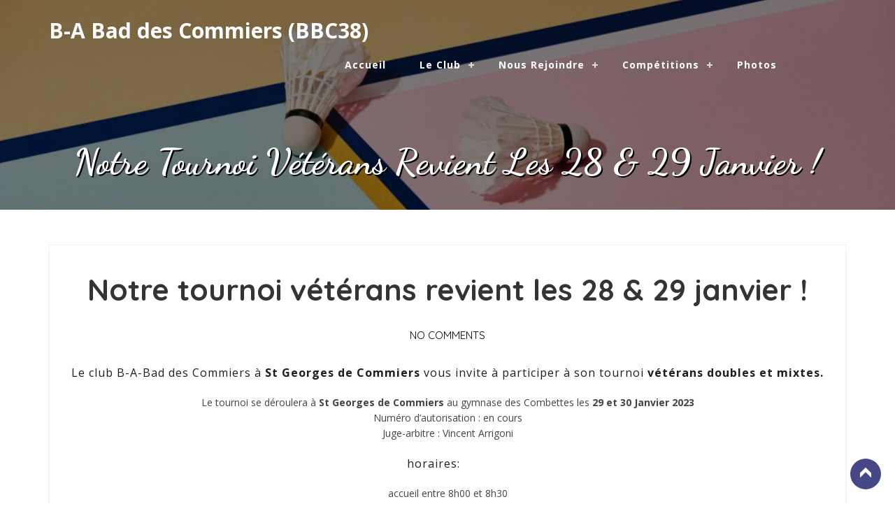

--- FILE ---
content_type: text/html; charset=UTF-8
request_url: https://babad.fr/index.php/2023/01/08/notre-tournoi-veterans-revient-les-28-29-janvier/
body_size: 10340
content:
<!DOCTYPE html>
<html 
   lang="fr-FR">
   <head>
      <meta charset="UTF-8">
      <meta name="viewport" content="width=device-width, initial-scale=1">
      <link rel="profile" href="https://gmpg.org/xfn/11">
      <link rel="pingback" href="https://babad.fr/xmlrpc.php">
      
<style id="reCAPTCHA-style" >.google-recaptcha-container{display:block;clear:both;}
.google-recaptcha-container iframe{margin:0;}
.google-recaptcha-container .plugin-credits a{text-decoration:underline;}</style>
<meta name='robots' content='index, follow, max-image-preview:large, max-snippet:-1, max-video-preview:-1' />

	<!-- This site is optimized with the Yoast SEO plugin v21.7 - https://yoast.com/wordpress/plugins/seo/ -->
	<title>Notre tournoi vétérans revient les 28 &amp; 29 janvier ! - B-A Bad des Commiers (BBC38)</title>
	<link rel="canonical" href="https://babad.fr/index.php/2023/01/08/notre-tournoi-veterans-revient-les-28-29-janvier/" />
	<meta property="og:locale" content="fr_FR" />
	<meta property="og:type" content="article" />
	<meta property="og:title" content="Notre tournoi vétérans revient les 28 &amp; 29 janvier ! - B-A Bad des Commiers (BBC38)" />
	<meta property="og:description" content="Le club B-A-Bad des Commiers à&nbsp;St Georges de Commiers&nbsp;vous invite à participer à son tournoi&nbsp;vétérans doubles et mixtes. Le tournoi se déroulera à&nbsp;St Georges de Commiers&nbsp;au gymnase des Combettes les&nbsp;29 et 30 Janvier 2023 Numéro d’autorisation&nbsp;: en cours Juge-arbitre&nbsp;: Vincent Arrigoni horaires:&nbsp; &nbsp;&nbsp;&nbsp;&nbsp;&nbsp;&nbsp; accueil entre 8h00 et 8h30 début des matchs à 8h30 ou 9h00 [&hellip;]" />
	<meta property="og:url" content="https://babad.fr/index.php/2023/01/08/notre-tournoi-veterans-revient-les-28-29-janvier/" />
	<meta property="og:site_name" content="B-A Bad des Commiers (BBC38)" />
	<meta property="article:published_time" content="2023-01-08T13:56:48+00:00" />
	<meta property="article:modified_time" content="2023-01-08T13:56:50+00:00" />
	<meta name="author" content="babad" />
	<meta name="twitter:card" content="summary_large_image" />
	<meta name="twitter:label1" content="Écrit par" />
	<meta name="twitter:data1" content="babad" />
	<meta name="twitter:label2" content="Durée de lecture estimée" />
	<meta name="twitter:data2" content="1 minute" />
	<script type="application/ld+json" class="yoast-schema-graph">{"@context":"https://schema.org","@graph":[{"@type":"Article","@id":"https://babad.fr/index.php/2023/01/08/notre-tournoi-veterans-revient-les-28-29-janvier/#article","isPartOf":{"@id":"https://babad.fr/index.php/2023/01/08/notre-tournoi-veterans-revient-les-28-29-janvier/"},"author":{"name":"babad","@id":"https://babad.fr/#/schema/person/e8a11ed124097a9c25882474f5a403d5"},"headline":"Notre tournoi vétérans revient les 28 &#038; 29 janvier !","datePublished":"2023-01-08T13:56:48+00:00","dateModified":"2023-01-08T13:56:50+00:00","mainEntityOfPage":{"@id":"https://babad.fr/index.php/2023/01/08/notre-tournoi-veterans-revient-les-28-29-janvier/"},"wordCount":217,"commentCount":0,"publisher":{"@id":"https://babad.fr/#/schema/person/e8a11ed124097a9c25882474f5a403d5"},"inLanguage":"fr-FR","potentialAction":[{"@type":"CommentAction","name":"Comment","target":["https://babad.fr/index.php/2023/01/08/notre-tournoi-veterans-revient-les-28-29-janvier/#respond"]}]},{"@type":"WebPage","@id":"https://babad.fr/index.php/2023/01/08/notre-tournoi-veterans-revient-les-28-29-janvier/","url":"https://babad.fr/index.php/2023/01/08/notre-tournoi-veterans-revient-les-28-29-janvier/","name":"Notre tournoi vétérans revient les 28 & 29 janvier ! - B-A Bad des Commiers (BBC38)","isPartOf":{"@id":"https://babad.fr/#website"},"datePublished":"2023-01-08T13:56:48+00:00","dateModified":"2023-01-08T13:56:50+00:00","breadcrumb":{"@id":"https://babad.fr/index.php/2023/01/08/notre-tournoi-veterans-revient-les-28-29-janvier/#breadcrumb"},"inLanguage":"fr-FR","potentialAction":[{"@type":"ReadAction","target":["https://babad.fr/index.php/2023/01/08/notre-tournoi-veterans-revient-les-28-29-janvier/"]}]},{"@type":"BreadcrumbList","@id":"https://babad.fr/index.php/2023/01/08/notre-tournoi-veterans-revient-les-28-29-janvier/#breadcrumb","itemListElement":[{"@type":"ListItem","position":1,"name":"Accueil","item":"https://babad.fr/"},{"@type":"ListItem","position":2,"name":"Notre tournoi vétérans revient les 28 &#038; 29 janvier !"}]},{"@type":"WebSite","@id":"https://babad.fr/#website","url":"https://babad.fr/","name":"B-A Bad des Commiers (BBC38)","description":"Le club de badminton de Saint Georges de Commiers, affilié à la fédération française de badminton, vous accueille au gymnase des Combettes tous les mercredis, jeudis et vendredis soirs et le samedi matin et met à votre disposition 4 terrains pour jouer en loisirs ou en compétition.","publisher":{"@id":"https://babad.fr/#/schema/person/e8a11ed124097a9c25882474f5a403d5"},"potentialAction":[{"@type":"SearchAction","target":{"@type":"EntryPoint","urlTemplate":"https://babad.fr/?s={search_term_string}"},"query-input":"required name=search_term_string"}],"inLanguage":"fr-FR"},{"@type":["Person","Organization"],"@id":"https://babad.fr/#/schema/person/e8a11ed124097a9c25882474f5a403d5","name":"babad","image":{"@type":"ImageObject","inLanguage":"fr-FR","@id":"https://babad.fr/#/schema/person/image/","url":"https://secure.gravatar.com/avatar/b83764d372c273528312bec210c5a854?s=96&d=mm&r=g","contentUrl":"https://secure.gravatar.com/avatar/b83764d372c273528312bec210c5a854?s=96&d=mm&r=g","caption":"babad"},"logo":{"@id":"https://babad.fr/#/schema/person/image/"},"url":"https://babad.fr/index.php/author/babad/"}]}</script>
	<!-- / Yoast SEO plugin. -->


<link rel='dns-prefetch' href='//babad.fr' />
<link rel='dns-prefetch' href='//www.google.com' />
<link rel='dns-prefetch' href='//fonts.googleapis.com' />
<link rel="alternate" type="application/rss+xml" title="B-A Bad des Commiers (BBC38) &raquo; Flux" href="https://babad.fr/index.php/feed/" />
<link rel="alternate" type="application/rss+xml" title="B-A Bad des Commiers (BBC38) &raquo; Flux des commentaires" href="https://babad.fr/index.php/comments/feed/" />
<link rel="alternate" type="application/rss+xml" title="B-A Bad des Commiers (BBC38) &raquo; Notre tournoi vétérans revient les 28 &#038; 29 janvier ! Flux des commentaires" href="https://babad.fr/index.php/2023/01/08/notre-tournoi-veterans-revient-les-28-29-janvier/feed/" />
<script type="text/javascript">
/* <![CDATA[ */
window._wpemojiSettings = {"baseUrl":"https:\/\/s.w.org\/images\/core\/emoji\/14.0.0\/72x72\/","ext":".png","svgUrl":"https:\/\/s.w.org\/images\/core\/emoji\/14.0.0\/svg\/","svgExt":".svg","source":{"concatemoji":"https:\/\/babad.fr\/wp-includes\/js\/wp-emoji-release.min.js?ver=6.4.7"}};
/*! This file is auto-generated */
!function(i,n){var o,s,e;function c(e){try{var t={supportTests:e,timestamp:(new Date).valueOf()};sessionStorage.setItem(o,JSON.stringify(t))}catch(e){}}function p(e,t,n){e.clearRect(0,0,e.canvas.width,e.canvas.height),e.fillText(t,0,0);var t=new Uint32Array(e.getImageData(0,0,e.canvas.width,e.canvas.height).data),r=(e.clearRect(0,0,e.canvas.width,e.canvas.height),e.fillText(n,0,0),new Uint32Array(e.getImageData(0,0,e.canvas.width,e.canvas.height).data));return t.every(function(e,t){return e===r[t]})}function u(e,t,n){switch(t){case"flag":return n(e,"\ud83c\udff3\ufe0f\u200d\u26a7\ufe0f","\ud83c\udff3\ufe0f\u200b\u26a7\ufe0f")?!1:!n(e,"\ud83c\uddfa\ud83c\uddf3","\ud83c\uddfa\u200b\ud83c\uddf3")&&!n(e,"\ud83c\udff4\udb40\udc67\udb40\udc62\udb40\udc65\udb40\udc6e\udb40\udc67\udb40\udc7f","\ud83c\udff4\u200b\udb40\udc67\u200b\udb40\udc62\u200b\udb40\udc65\u200b\udb40\udc6e\u200b\udb40\udc67\u200b\udb40\udc7f");case"emoji":return!n(e,"\ud83e\udef1\ud83c\udffb\u200d\ud83e\udef2\ud83c\udfff","\ud83e\udef1\ud83c\udffb\u200b\ud83e\udef2\ud83c\udfff")}return!1}function f(e,t,n){var r="undefined"!=typeof WorkerGlobalScope&&self instanceof WorkerGlobalScope?new OffscreenCanvas(300,150):i.createElement("canvas"),a=r.getContext("2d",{willReadFrequently:!0}),o=(a.textBaseline="top",a.font="600 32px Arial",{});return e.forEach(function(e){o[e]=t(a,e,n)}),o}function t(e){var t=i.createElement("script");t.src=e,t.defer=!0,i.head.appendChild(t)}"undefined"!=typeof Promise&&(o="wpEmojiSettingsSupports",s=["flag","emoji"],n.supports={everything:!0,everythingExceptFlag:!0},e=new Promise(function(e){i.addEventListener("DOMContentLoaded",e,{once:!0})}),new Promise(function(t){var n=function(){try{var e=JSON.parse(sessionStorage.getItem(o));if("object"==typeof e&&"number"==typeof e.timestamp&&(new Date).valueOf()<e.timestamp+604800&&"object"==typeof e.supportTests)return e.supportTests}catch(e){}return null}();if(!n){if("undefined"!=typeof Worker&&"undefined"!=typeof OffscreenCanvas&&"undefined"!=typeof URL&&URL.createObjectURL&&"undefined"!=typeof Blob)try{var e="postMessage("+f.toString()+"("+[JSON.stringify(s),u.toString(),p.toString()].join(",")+"));",r=new Blob([e],{type:"text/javascript"}),a=new Worker(URL.createObjectURL(r),{name:"wpTestEmojiSupports"});return void(a.onmessage=function(e){c(n=e.data),a.terminate(),t(n)})}catch(e){}c(n=f(s,u,p))}t(n)}).then(function(e){for(var t in e)n.supports[t]=e[t],n.supports.everything=n.supports.everything&&n.supports[t],"flag"!==t&&(n.supports.everythingExceptFlag=n.supports.everythingExceptFlag&&n.supports[t]);n.supports.everythingExceptFlag=n.supports.everythingExceptFlag&&!n.supports.flag,n.DOMReady=!1,n.readyCallback=function(){n.DOMReady=!0}}).then(function(){return e}).then(function(){var e;n.supports.everything||(n.readyCallback(),(e=n.source||{}).concatemoji?t(e.concatemoji):e.wpemoji&&e.twemoji&&(t(e.twemoji),t(e.wpemoji)))}))}((window,document),window._wpemojiSettings);
/* ]]> */
</script>
<style id='wp-emoji-styles-inline-css' type='text/css'>

	img.wp-smiley, img.emoji {
		display: inline !important;
		border: none !important;
		box-shadow: none !important;
		height: 1em !important;
		width: 1em !important;
		margin: 0 0.07em !important;
		vertical-align: -0.1em !important;
		background: none !important;
		padding: 0 !important;
	}
</style>
<link rel='stylesheet' id='wp-block-library-css' href='https://babad.fr/wp-includes/css/dist/block-library/style.min.css?ver=6.4.7' type='text/css' media='all' />
<style id='wp-block-library-inline-css' type='text/css'>
.wp-block-quote.is-style-blue-quote { color: blue; }
</style>
<style id='wp-block-library-theme-inline-css' type='text/css'>
.wp-block-audio figcaption{color:#555;font-size:13px;text-align:center}.is-dark-theme .wp-block-audio figcaption{color:hsla(0,0%,100%,.65)}.wp-block-audio{margin:0 0 1em}.wp-block-code{border:1px solid #ccc;border-radius:4px;font-family:Menlo,Consolas,monaco,monospace;padding:.8em 1em}.wp-block-embed figcaption{color:#555;font-size:13px;text-align:center}.is-dark-theme .wp-block-embed figcaption{color:hsla(0,0%,100%,.65)}.wp-block-embed{margin:0 0 1em}.blocks-gallery-caption{color:#555;font-size:13px;text-align:center}.is-dark-theme .blocks-gallery-caption{color:hsla(0,0%,100%,.65)}.wp-block-image figcaption{color:#555;font-size:13px;text-align:center}.is-dark-theme .wp-block-image figcaption{color:hsla(0,0%,100%,.65)}.wp-block-image{margin:0 0 1em}.wp-block-pullquote{border-bottom:4px solid;border-top:4px solid;color:currentColor;margin-bottom:1.75em}.wp-block-pullquote cite,.wp-block-pullquote footer,.wp-block-pullquote__citation{color:currentColor;font-size:.8125em;font-style:normal;text-transform:uppercase}.wp-block-quote{border-left:.25em solid;margin:0 0 1.75em;padding-left:1em}.wp-block-quote cite,.wp-block-quote footer{color:currentColor;font-size:.8125em;font-style:normal;position:relative}.wp-block-quote.has-text-align-right{border-left:none;border-right:.25em solid;padding-left:0;padding-right:1em}.wp-block-quote.has-text-align-center{border:none;padding-left:0}.wp-block-quote.is-large,.wp-block-quote.is-style-large,.wp-block-quote.is-style-plain{border:none}.wp-block-search .wp-block-search__label{font-weight:700}.wp-block-search__button{border:1px solid #ccc;padding:.375em .625em}:where(.wp-block-group.has-background){padding:1.25em 2.375em}.wp-block-separator.has-css-opacity{opacity:.4}.wp-block-separator{border:none;border-bottom:2px solid;margin-left:auto;margin-right:auto}.wp-block-separator.has-alpha-channel-opacity{opacity:1}.wp-block-separator:not(.is-style-wide):not(.is-style-dots){width:100px}.wp-block-separator.has-background:not(.is-style-dots){border-bottom:none;height:1px}.wp-block-separator.has-background:not(.is-style-wide):not(.is-style-dots){height:2px}.wp-block-table{margin:0 0 1em}.wp-block-table td,.wp-block-table th{word-break:normal}.wp-block-table figcaption{color:#555;font-size:13px;text-align:center}.is-dark-theme .wp-block-table figcaption{color:hsla(0,0%,100%,.65)}.wp-block-video figcaption{color:#555;font-size:13px;text-align:center}.is-dark-theme .wp-block-video figcaption{color:hsla(0,0%,100%,.65)}.wp-block-video{margin:0 0 1em}.wp-block-template-part.has-background{margin-bottom:0;margin-top:0;padding:1.25em 2.375em}
</style>
<style id='classic-theme-styles-inline-css' type='text/css'>
/*! This file is auto-generated */
.wp-block-button__link{color:#fff;background-color:#32373c;border-radius:9999px;box-shadow:none;text-decoration:none;padding:calc(.667em + 2px) calc(1.333em + 2px);font-size:1.125em}.wp-block-file__button{background:#32373c;color:#fff;text-decoration:none}
</style>
<style id='global-styles-inline-css' type='text/css'>
body{--wp--preset--color--black: #000000;--wp--preset--color--cyan-bluish-gray: #abb8c3;--wp--preset--color--white: #ffffff;--wp--preset--color--pale-pink: #f78da7;--wp--preset--color--vivid-red: #cf2e2e;--wp--preset--color--luminous-vivid-orange: #ff6900;--wp--preset--color--luminous-vivid-amber: #fcb900;--wp--preset--color--light-green-cyan: #7bdcb5;--wp--preset--color--vivid-green-cyan: #00d084;--wp--preset--color--pale-cyan-blue: #8ed1fc;--wp--preset--color--vivid-cyan-blue: #0693e3;--wp--preset--color--vivid-purple: #9b51e0;--wp--preset--gradient--vivid-cyan-blue-to-vivid-purple: linear-gradient(135deg,rgba(6,147,227,1) 0%,rgb(155,81,224) 100%);--wp--preset--gradient--light-green-cyan-to-vivid-green-cyan: linear-gradient(135deg,rgb(122,220,180) 0%,rgb(0,208,130) 100%);--wp--preset--gradient--luminous-vivid-amber-to-luminous-vivid-orange: linear-gradient(135deg,rgba(252,185,0,1) 0%,rgba(255,105,0,1) 100%);--wp--preset--gradient--luminous-vivid-orange-to-vivid-red: linear-gradient(135deg,rgba(255,105,0,1) 0%,rgb(207,46,46) 100%);--wp--preset--gradient--very-light-gray-to-cyan-bluish-gray: linear-gradient(135deg,rgb(238,238,238) 0%,rgb(169,184,195) 100%);--wp--preset--gradient--cool-to-warm-spectrum: linear-gradient(135deg,rgb(74,234,220) 0%,rgb(151,120,209) 20%,rgb(207,42,186) 40%,rgb(238,44,130) 60%,rgb(251,105,98) 80%,rgb(254,248,76) 100%);--wp--preset--gradient--blush-light-purple: linear-gradient(135deg,rgb(255,206,236) 0%,rgb(152,150,240) 100%);--wp--preset--gradient--blush-bordeaux: linear-gradient(135deg,rgb(254,205,165) 0%,rgb(254,45,45) 50%,rgb(107,0,62) 100%);--wp--preset--gradient--luminous-dusk: linear-gradient(135deg,rgb(255,203,112) 0%,rgb(199,81,192) 50%,rgb(65,88,208) 100%);--wp--preset--gradient--pale-ocean: linear-gradient(135deg,rgb(255,245,203) 0%,rgb(182,227,212) 50%,rgb(51,167,181) 100%);--wp--preset--gradient--electric-grass: linear-gradient(135deg,rgb(202,248,128) 0%,rgb(113,206,126) 100%);--wp--preset--gradient--midnight: linear-gradient(135deg,rgb(2,3,129) 0%,rgb(40,116,252) 100%);--wp--preset--font-size--small: 13px;--wp--preset--font-size--medium: 20px;--wp--preset--font-size--large: 36px;--wp--preset--font-size--x-large: 42px;--wp--preset--spacing--20: 0.44rem;--wp--preset--spacing--30: 0.67rem;--wp--preset--spacing--40: 1rem;--wp--preset--spacing--50: 1.5rem;--wp--preset--spacing--60: 2.25rem;--wp--preset--spacing--70: 3.38rem;--wp--preset--spacing--80: 5.06rem;--wp--preset--shadow--natural: 6px 6px 9px rgba(0, 0, 0, 0.2);--wp--preset--shadow--deep: 12px 12px 50px rgba(0, 0, 0, 0.4);--wp--preset--shadow--sharp: 6px 6px 0px rgba(0, 0, 0, 0.2);--wp--preset--shadow--outlined: 6px 6px 0px -3px rgba(255, 255, 255, 1), 6px 6px rgba(0, 0, 0, 1);--wp--preset--shadow--crisp: 6px 6px 0px rgba(0, 0, 0, 1);}:where(.is-layout-flex){gap: 0.5em;}:where(.is-layout-grid){gap: 0.5em;}body .is-layout-flow > .alignleft{float: left;margin-inline-start: 0;margin-inline-end: 2em;}body .is-layout-flow > .alignright{float: right;margin-inline-start: 2em;margin-inline-end: 0;}body .is-layout-flow > .aligncenter{margin-left: auto !important;margin-right: auto !important;}body .is-layout-constrained > .alignleft{float: left;margin-inline-start: 0;margin-inline-end: 2em;}body .is-layout-constrained > .alignright{float: right;margin-inline-start: 2em;margin-inline-end: 0;}body .is-layout-constrained > .aligncenter{margin-left: auto !important;margin-right: auto !important;}body .is-layout-constrained > :where(:not(.alignleft):not(.alignright):not(.alignfull)){max-width: var(--wp--style--global--content-size);margin-left: auto !important;margin-right: auto !important;}body .is-layout-constrained > .alignwide{max-width: var(--wp--style--global--wide-size);}body .is-layout-flex{display: flex;}body .is-layout-flex{flex-wrap: wrap;align-items: center;}body .is-layout-flex > *{margin: 0;}body .is-layout-grid{display: grid;}body .is-layout-grid > *{margin: 0;}:where(.wp-block-columns.is-layout-flex){gap: 2em;}:where(.wp-block-columns.is-layout-grid){gap: 2em;}:where(.wp-block-post-template.is-layout-flex){gap: 1.25em;}:where(.wp-block-post-template.is-layout-grid){gap: 1.25em;}.has-black-color{color: var(--wp--preset--color--black) !important;}.has-cyan-bluish-gray-color{color: var(--wp--preset--color--cyan-bluish-gray) !important;}.has-white-color{color: var(--wp--preset--color--white) !important;}.has-pale-pink-color{color: var(--wp--preset--color--pale-pink) !important;}.has-vivid-red-color{color: var(--wp--preset--color--vivid-red) !important;}.has-luminous-vivid-orange-color{color: var(--wp--preset--color--luminous-vivid-orange) !important;}.has-luminous-vivid-amber-color{color: var(--wp--preset--color--luminous-vivid-amber) !important;}.has-light-green-cyan-color{color: var(--wp--preset--color--light-green-cyan) !important;}.has-vivid-green-cyan-color{color: var(--wp--preset--color--vivid-green-cyan) !important;}.has-pale-cyan-blue-color{color: var(--wp--preset--color--pale-cyan-blue) !important;}.has-vivid-cyan-blue-color{color: var(--wp--preset--color--vivid-cyan-blue) !important;}.has-vivid-purple-color{color: var(--wp--preset--color--vivid-purple) !important;}.has-black-background-color{background-color: var(--wp--preset--color--black) !important;}.has-cyan-bluish-gray-background-color{background-color: var(--wp--preset--color--cyan-bluish-gray) !important;}.has-white-background-color{background-color: var(--wp--preset--color--white) !important;}.has-pale-pink-background-color{background-color: var(--wp--preset--color--pale-pink) !important;}.has-vivid-red-background-color{background-color: var(--wp--preset--color--vivid-red) !important;}.has-luminous-vivid-orange-background-color{background-color: var(--wp--preset--color--luminous-vivid-orange) !important;}.has-luminous-vivid-amber-background-color{background-color: var(--wp--preset--color--luminous-vivid-amber) !important;}.has-light-green-cyan-background-color{background-color: var(--wp--preset--color--light-green-cyan) !important;}.has-vivid-green-cyan-background-color{background-color: var(--wp--preset--color--vivid-green-cyan) !important;}.has-pale-cyan-blue-background-color{background-color: var(--wp--preset--color--pale-cyan-blue) !important;}.has-vivid-cyan-blue-background-color{background-color: var(--wp--preset--color--vivid-cyan-blue) !important;}.has-vivid-purple-background-color{background-color: var(--wp--preset--color--vivid-purple) !important;}.has-black-border-color{border-color: var(--wp--preset--color--black) !important;}.has-cyan-bluish-gray-border-color{border-color: var(--wp--preset--color--cyan-bluish-gray) !important;}.has-white-border-color{border-color: var(--wp--preset--color--white) !important;}.has-pale-pink-border-color{border-color: var(--wp--preset--color--pale-pink) !important;}.has-vivid-red-border-color{border-color: var(--wp--preset--color--vivid-red) !important;}.has-luminous-vivid-orange-border-color{border-color: var(--wp--preset--color--luminous-vivid-orange) !important;}.has-luminous-vivid-amber-border-color{border-color: var(--wp--preset--color--luminous-vivid-amber) !important;}.has-light-green-cyan-border-color{border-color: var(--wp--preset--color--light-green-cyan) !important;}.has-vivid-green-cyan-border-color{border-color: var(--wp--preset--color--vivid-green-cyan) !important;}.has-pale-cyan-blue-border-color{border-color: var(--wp--preset--color--pale-cyan-blue) !important;}.has-vivid-cyan-blue-border-color{border-color: var(--wp--preset--color--vivid-cyan-blue) !important;}.has-vivid-purple-border-color{border-color: var(--wp--preset--color--vivid-purple) !important;}.has-vivid-cyan-blue-to-vivid-purple-gradient-background{background: var(--wp--preset--gradient--vivid-cyan-blue-to-vivid-purple) !important;}.has-light-green-cyan-to-vivid-green-cyan-gradient-background{background: var(--wp--preset--gradient--light-green-cyan-to-vivid-green-cyan) !important;}.has-luminous-vivid-amber-to-luminous-vivid-orange-gradient-background{background: var(--wp--preset--gradient--luminous-vivid-amber-to-luminous-vivid-orange) !important;}.has-luminous-vivid-orange-to-vivid-red-gradient-background{background: var(--wp--preset--gradient--luminous-vivid-orange-to-vivid-red) !important;}.has-very-light-gray-to-cyan-bluish-gray-gradient-background{background: var(--wp--preset--gradient--very-light-gray-to-cyan-bluish-gray) !important;}.has-cool-to-warm-spectrum-gradient-background{background: var(--wp--preset--gradient--cool-to-warm-spectrum) !important;}.has-blush-light-purple-gradient-background{background: var(--wp--preset--gradient--blush-light-purple) !important;}.has-blush-bordeaux-gradient-background{background: var(--wp--preset--gradient--blush-bordeaux) !important;}.has-luminous-dusk-gradient-background{background: var(--wp--preset--gradient--luminous-dusk) !important;}.has-pale-ocean-gradient-background{background: var(--wp--preset--gradient--pale-ocean) !important;}.has-electric-grass-gradient-background{background: var(--wp--preset--gradient--electric-grass) !important;}.has-midnight-gradient-background{background: var(--wp--preset--gradient--midnight) !important;}.has-small-font-size{font-size: var(--wp--preset--font-size--small) !important;}.has-medium-font-size{font-size: var(--wp--preset--font-size--medium) !important;}.has-large-font-size{font-size: var(--wp--preset--font-size--large) !important;}.has-x-large-font-size{font-size: var(--wp--preset--font-size--x-large) !important;}
.wp-block-navigation a:where(:not(.wp-element-button)){color: inherit;}
:where(.wp-block-post-template.is-layout-flex){gap: 1.25em;}:where(.wp-block-post-template.is-layout-grid){gap: 1.25em;}
:where(.wp-block-columns.is-layout-flex){gap: 2em;}:where(.wp-block-columns.is-layout-grid){gap: 2em;}
.wp-block-pullquote{font-size: 1.5em;line-height: 1.6;}
</style>
<link rel='stylesheet' id='interserver-portfolio-dancing-fonts-css' href='https://fonts.googleapis.com/css?family=Dancing+Script%3A400%2C700&#038;ver=6.4.7' type='text/css' media='all' />
<link rel='stylesheet' id='interserver-portfolio-opensans-fonts-css' href='https://fonts.googleapis.com/css?family=Open+Sans%3A400%2C300%2C300italic%2C400italic%2C600%2C600italic%2C700%2C700italic%2C800%2C800italic&#038;subset=latin%2Cgreek%2Cgreek-ext%2Cvietnamese%2Ccyrillic-ext%2Clatin-ext%2Ccyrillic&#038;ver=6.4.7' type='text/css' media='all' />
<link rel='stylesheet' id='interserver-portfolio-quickstand-fonts-css' href='https://fonts.googleapis.com/css?family=Quicksand%3A400%2C300%2C700&#038;ver=6.4.7' type='text/css' media='all' />
<link rel='stylesheet' id='bootstrap.min-css' href='https://babad.fr/wp-content/themes/interserver-portfolio/css/bootstrap.min.css?ver=6.4.7' type='text/css' media='all' />
<link rel='stylesheet' id='interserver-portfolio-style-css' href='https://babad.fr/wp-content/themes/interserver-portfolio/style.css?ver=6.4.7' type='text/css' media='all' />
<link rel='stylesheet' id='interserver-portfolio-fontawesome-css' href='https://babad.fr/wp-content/themes/interserver-portfolio/font-awesome/css/all.min.css?ver=1' type='text/css' media='all' />
<link rel='stylesheet' id='interserver-portfolio-responsive-css' href='https://babad.fr/wp-content/themes/interserver-portfolio/css/responsive.min.css?ver=6.4.7' type='text/css' media='all' />
<link rel='stylesheet' id='griwpc-recaptcha-style-css' href='https://babad.fr/wp-content/plugins/recaptcha-in-wp-comments-form/css/recaptcha.css?ver=9.1.2' type='text/css' media='all' />
<style id='griwpc-recaptcha-style-inline-css' type='text/css'>
.google-recaptcha-container{display:block;clear:both;}
.google-recaptcha-container iframe{margin:0;}
.google-recaptcha-container .plugin-credits a{text-decoration:underline;}
</style>
<script type="text/javascript" src="https://babad.fr/wp-includes/js/jquery/jquery.min.js?ver=3.7.1" id="jquery-core-js"></script>
<script type="text/javascript" src="https://babad.fr/wp-includes/js/jquery/jquery-migrate.min.js?ver=3.4.1" id="jquery-migrate-js"></script>
<link rel="https://api.w.org/" href="https://babad.fr/index.php/wp-json/" /><link rel="alternate" type="application/json" href="https://babad.fr/index.php/wp-json/wp/v2/posts/741" /><link rel="EditURI" type="application/rsd+xml" title="RSD" href="https://babad.fr/xmlrpc.php?rsd" />
<meta name="generator" content="WordPress 6.4.7" />
<link rel='shortlink' href='https://babad.fr/?p=741' />
<link rel="alternate" type="application/json+oembed" href="https://babad.fr/index.php/wp-json/oembed/1.0/embed?url=https%3A%2F%2Fbabad.fr%2Findex.php%2F2023%2F01%2F08%2Fnotre-tournoi-veterans-revient-les-28-29-janvier%2F" />
<link rel="alternate" type="text/xml+oembed" href="https://babad.fr/index.php/wp-json/oembed/1.0/embed?url=https%3A%2F%2Fbabad.fr%2Findex.php%2F2023%2F01%2F08%2Fnotre-tournoi-veterans-revient-les-28-29-janvier%2F&#038;format=xml" />
   <style type="text/css">
	   .archive-header h1, .page-header h1,.site-title a,#cssmenu > ul > li > a{ color: #fff; }
   </style>
   <style type="text/css">.recentcomments a{display:inline !important;padding:0 !important;margin:0 !important;}</style><link rel="icon" href="https://babad.fr/wp-content/uploads/2017/08/cropped-logo-BA-BAD2-32x32.png" sizes="32x32" />
<link rel="icon" href="https://babad.fr/wp-content/uploads/2017/08/cropped-logo-BA-BAD2-192x192.png" sizes="192x192" />
<link rel="apple-touch-icon" href="https://babad.fr/wp-content/uploads/2017/08/cropped-logo-BA-BAD2-180x180.png" />
<meta name="msapplication-TileImage" content="https://babad.fr/wp-content/uploads/2017/08/cropped-logo-BA-BAD2-270x270.png" />
   </head>
   <body 
      class="post-template-default single single-post postid-741 single-format-standard wp-embed-responsive chrome">
            <div id="top"></div>
      <header id="masthead" class="site-header" role="banner">
         <div class="container">
         <div id='menu-cont' class="menu-wrap">
            <nav id="cssmenu">
               <h1 class="site-title">
                  <a href="https://babad.fr/" title="B-A Bad des Commiers (BBC38)" rel="home">
                  B-A Bad des Commiers (BBC38)                  </a>
               </h1>
               <div id="head-mobile">
               </div>
               <div class="button">
               </div>
               <ul id="menu-babad" class="main-menu"><li id="menu-item-84" class="menu-item menu-item-type-custom menu-item-object-custom menu-item-home menu-item-84"><a href="http://babad.fr/">Accueil</a></li>
<li id="menu-item-81" class="menu-item menu-item-type-post_type menu-item-object-page menu-item-has-children menu-item-81"><a href="https://babad.fr/index.php/le-club/">Le Club</a>
<ul class="sub-menu">
	<li id="menu-item-89" class="menu-item menu-item-type-post_type menu-item-object-page menu-item-89"><a href="https://babad.fr/index.php/le-club/qui-sommes-nous/">Qui sommes-nous ?</a></li>
	<li id="menu-item-82" class="menu-item menu-item-type-post_type menu-item-object-page menu-item-82"><a href="https://babad.fr/index.php/le-club/le-staff/">Le Staff</a></li>
	<li id="menu-item-83" class="menu-item menu-item-type-post_type menu-item-object-page menu-item-83"><a href="https://babad.fr/index.php/le-club/les-creneaux/">Les créneaux</a></li>
	<li id="menu-item-98" class="menu-item menu-item-type-post_type menu-item-object-page menu-item-98"><a href="https://babad.fr/index.php/le-club/materiel/">Matériel</a></li>
	<li id="menu-item-109" class="menu-item menu-item-type-post_type menu-item-object-page menu-item-109"><a href="https://babad.fr/index.php/le-club/notre-gymnase/">Notre Gymnase</a></li>
</ul>
</li>
<li id="menu-item-132" class="menu-item menu-item-type-post_type menu-item-object-page menu-item-has-children menu-item-132"><a href="https://babad.fr/index.php/nous-rejoindre/">Nous Rejoindre</a>
<ul class="sub-menu">
	<li id="menu-item-133" class="menu-item menu-item-type-post_type menu-item-object-page menu-item-133"><a href="https://babad.fr/index.php/nous-rejoindre/modalites/">Modalités</a></li>
	<li id="menu-item-159" class="menu-item menu-item-type-post_type menu-item-object-page menu-item-159"><a href="https://babad.fr/index.php/nous-rejoindre/tarifs/">Tarifs</a></li>
	<li id="menu-item-162" class="menu-item menu-item-type-post_type menu-item-object-page menu-item-162"><a href="https://babad.fr/index.php/nous-rejoindre/reglement-interieur/">Règlement Intérieur</a></li>
	<li id="menu-item-168" class="menu-item menu-item-type-post_type menu-item-object-page menu-item-168"><a href="https://babad.fr/index.php/nous-contactez/">Contact</a></li>
</ul>
</li>
<li id="menu-item-187" class="menu-item menu-item-type-post_type menu-item-object-page menu-item-has-children menu-item-187"><a href="https://babad.fr/index.php/competitions/">Compétitions</a>
<ul class="sub-menu">
	<li id="menu-item-189" class="menu-item menu-item-type-post_type menu-item-object-page menu-item-189"><a href="https://babad.fr/index.php/competitions/interclubs/">Interclubs</a></li>
	<li id="menu-item-188" class="menu-item menu-item-type-post_type menu-item-object-page menu-item-188"><a href="https://babad.fr/index.php/competitions/tournois/">Tournois</a></li>
	<li id="menu-item-175" class="menu-item menu-item-type-post_type menu-item-object-page menu-item-175"><a href="https://babad.fr/index.php/calendar/">Calendrier</a></li>
</ul>
</li>
<li id="menu-item-274" class="menu-item menu-item-type-post_type menu-item-object-page menu-item-274"><a href="https://babad.fr/index.php/photos/">Photos</a></li>
</ul>            </nav>
         </div>
      </header>
      <!-- #masthead -->
      <div class="header_bg"><div class="overlap"></div><img src="https://babad.fr/wp-content/uploads/2022/08/cropped-shuttle-pink-blue-scaled-1.jpeg"/></div><div class="page-header"><h1 class="entry-title">Notre tournoi vétérans revient les 28 &#038; 29 janvier !</h1></div> 
<div id="page" class="site">
   <div id="main-content" class="site-content"><div id="primary" class="content-area col-xs-12 col-sm-12 col-md-12">
	<main id="main" class="site-main container" role="main">
		<div class="single-blog">
         		   		<div class="blog-full blogpost">
 					<div class="posttext">
                  <div class="topBlog">							
							<h2 class="title">Notre tournoi vétérans revient les 28 &#038; 29 janvier !</h2>
							<div class="post-meta-comments">
		 	                <a href="https://babad.fr/index.php/2023/01/08/notre-tournoi-veterans-revient-les-28-29-janvier/#respond">No Comments		 	                </a>
		 	                </div>
						</div><!--topBlog-->  
						<div class="blogsingleimage"><a href="https://babad.fr/index.php/2023/01/08/notre-tournoi-veterans-revient-les-28-29-janvier/"></a></div><!--blogsingleimage-->
						<div class="sentry">
<p>Le club B-A-Bad des Commiers à&nbsp;<strong>St Georges de Commiers</strong>&nbsp;vous invite à participer à son tournoi&nbsp;<strong>vétérans doubles et mixtes.</strong></p>



<ul><li>Le tournoi se déroulera à&nbsp;<strong>St Georges de Commiers</strong>&nbsp;au gymnase des Combettes les&nbsp;<strong>29 et 30 Janvier 2023</strong></li><li>Numéro d’autorisation&nbsp;: en cours</li><li>Juge-arbitre&nbsp;: Vincent Arrigoni</li></ul>



<p>horaires:&nbsp; &nbsp;&nbsp;&nbsp;&nbsp;&nbsp;&nbsp;</p>



<ul><li>accueil entre 8h00 et 8h30</li><li>début des matchs à 8h30 ou 9h00</li></ul>



<p>Tableaux double dames et double hommes le samedi</p>



<p>Tableaux double mixte le dimanche</p>



<p>Sont invités à s&rsquo;inscrire les joueurs / joueuses vétérans des clubs affiliés à la F.F.BaD dans la ligue AURA, qui ont&nbsp;un classement inférieur ou égal à&nbsp;<strong>D7</strong>&nbsp;dans les tableaux de&nbsp;<strong>Doubles Hommes</strong>&nbsp;et&nbsp;<strong>Doubles Mixtes</strong>, inférieur ou égal à&nbsp;<strong>D8</strong>&nbsp;dans le tableau de&nbsp;<strong>Doubles Dames</strong>, à la date limite d’inscription.</p>



<p>Divers lots récompenseront les vainqueurs, finalistes et 3èmes.</p>



<p>Une buvette, avec la désormais célébrissime&nbsp;<strong><u>soupe chinoise</u></strong>&nbsp;le dimanche, sera à la disposition des joueurs et accompagnateurs et&nbsp;<strong><u>Pasta Party</u></strong>&nbsp;le samedi à la buvette également.</p>



<p>Pour tout renseignement, contacter Stéphane COINDEAU au 06.77.16.03.27 ou sur l&rsquo;adresse mail babad.des.commiers@gmail.com</p>
</div>
						<div class="blog-category">
							<i class="fas fa-folder-open" aria-hidden="true"></i> 
						<a href="https://babad.fr/category/non-classe">Non classé</a>						</div><!--blog-category-->  
		   		</div><!--posttext-->
               </div><!--blogpost-->
										<div class="relatedPosts">
						<div class="relatedtitle">
							<h4>Related Posts</h4>
						</div>
						<div class="related">	
														<div class="one_third col-xs-12 col-sm-4 col-md-4">
							 	<div class="related_wrap">
									<div style="background: transparent none repeat scroll 0% 0%;" class="image"><a rel="external" href="https://babad.fr/index.php/2025/08/27/reprise-de-la-saison-25-26/"></div>
									<h4><a href="https://babad.fr/index.php/2025/08/27/reprise-de-la-saison-25-26/">Reprise de la saison 2025 &#8211; 2026</a></h4>
									<a class="post-meta-time" href="https://babad.fr/index.php/2025/08/27/reprise-de-la-saison-25-26/" rel="bookmark">27 août 2025</a>		
								</div>
					    	</div>
				        								<div class="one_third col-xs-12 col-sm-4 col-md-4">
							 	<div class="related_wrap">
									<div style="background: transparent none repeat scroll 0% 0%;" class="image"><a rel="external" href="https://babad.fr/index.php/2022/08/25/reprise-de-la-saison-22-23/"></div>
									<h4><a href="https://babad.fr/index.php/2022/08/25/reprise-de-la-saison-22-23/">Reprise de la saison 22 &#8211; 23</a></h4>
									<a class="post-meta-time" href="https://babad.fr/index.php/2022/08/25/reprise-de-la-saison-22-23/" rel="bookmark">25 août 2022</a>		
								</div>
					    	</div>
				        								<div class="one_third col-xs-12 col-sm-4 col-md-4">
							 	<div class="related_wrap">
									<div style="background: transparent none repeat scroll 0% 0%;" class="image"><a rel="external" href="https://babad.fr/index.php/2021/10/09/meylan-0203-10-21/"></div>
									<h4><a href="https://babad.fr/index.php/2021/10/09/meylan-0203-10-21/">Meylan ( 02&#038;03 / 10 / 21 )</a></h4>
									<a class="post-meta-time" href="https://babad.fr/index.php/2021/10/09/meylan-0203-10-21/" rel="bookmark">9 octobre 2021</a>		
								</div>
					    	</div>
				        		
						</div><!--related-->
		     		</div><!--relatedPosts-->
	            <div class="commentform">
	 			  	<div id="comments" class="comments-area">
   	<div id="respond" class="comment-respond">
		<h3 id="reply-title" class="comment-reply-title">Laisser un commentaire <small><a rel="nofollow" id="cancel-comment-reply-link" href="/index.php/2023/01/08/notre-tournoi-veterans-revient-les-28-29-janvier/#respond" style="display:none;">Annuler la réponse</a></small></h3><form action="https://babad.fr/wp-comments-post.php" method="post" id="commentform" class="comment-form" novalidate><p class="comment-notes"><span id="email-notes">Votre adresse e-mail ne sera pas publiée.</span> <span class="required-field-message">Les champs obligatoires sont indiqués avec <span class="required">*</span></span></p><p class="comment-form-comment"><label for="comment">Commentaire <span class="required">*</span></label> <textarea id="comment" name="comment" cols="45" rows="8" maxlength="65525" required></textarea></p><p class="comment-form-author"><label for="author">Nom <span class="required">*</span></label> <input id="author" name="author" type="text" value="" size="30" maxlength="245" autocomplete="name" required /></p>
<p class="comment-form-email"><label for="email">E-mail <span class="required">*</span></label> <input id="email" name="email" type="email" value="" size="30" maxlength="100" aria-describedby="email-notes" autocomplete="email" required /></p>
<p class="comment-form-url"><label for="url">Site web</label> <input id="url" name="url" type="url" value="" size="30" maxlength="200" autocomplete="url" /></p>
<p class="comment-form-cookies-consent"><input id="wp-comment-cookies-consent" name="wp-comment-cookies-consent" type="checkbox" value="yes" /> <label for="wp-comment-cookies-consent">Enregistrer mon nom, mon e-mail et mon site dans le navigateur pour mon prochain commentaire.</label></p>
<p id="griwpc-container-id" class="google-recaptcha-container recaptcha-align-left"><span id="griwpc-widget-id" class="g-recaptcha" data-forced="0" ></span></p><p class="form-submit"><input name="submit" type="submit" id="submit" class="submit" value="Laisser un commentaire" /> <input type='hidden' name='comment_post_ID' value='741' id='comment_post_ID' />
<input type='hidden' name='comment_parent' id='comment_parent' value='0' />
</p></form>	</div><!-- #respond -->
	</div>
<!-- #comments -->	            </div>
	            <div class="post-navigation"> 
	<nav class="navigation post-navigation" aria-label="Publications">
		<h2 class="screen-reader-text">Navigation de l’article</h2>
		<div class="nav-links"><div class="nav-previous"><a href="https://babad.fr/index.php/2022/08/25/reprise-de-la-saison-22-23/" rel="prev">Reprise de la saison 22 &#8211; 23</a></div><div class="nav-next"><a href="https://babad.fr/index.php/2023/11/26/tournoi-veteran-st-georges-de-commiers/" rel="next">Tournoi vétéran de St Georges de Commiers</a></div></div>
	</nav> </div>
            		</div><!--single-blog-->
	</main><!-- #main -->
</div><!-- #primary -->
</div><!-- .site-content -->
</div><!-- #page -->
<a href="#top" class="back-to-top" style="display: inline;">Back to Top
</a>
<footer class="container-fluid">
   <div class="row footer-top">
      <div class="container">
         <div class="col-sm-12 col-lg-12 col-md-12">
            <div class="col-xs-12 col-sm-6 col-md-3 col-fot-1">
                           </div>
            <div class="col-xs-12 col-sm-6 col-md-3 col-fot-2">
                           </div>
            <div class="col-xs-12 col-sm-6 col-md-3 col-fot-3">
                           </div>
            <div class="col-xs-12 col-sm-6 col-md-3 col-fot-4">
                           </div>
         </div>
      </div>
   </div>
   <div class="row footer-bottom">
      <div class="container">
         <div class="col-sm-12 col-lg-12 col-md-12 text-center">
            	      	
         </div>
      </div>
      <div class="copyright_sec">
         <div class="col-md-12">
            <div class="text-center">
               Powered By                <a href="https://www.interserver.net">
               InterServer Web Hosting               </a>
            </div>
         </div>
      </div>
   </div>
</footer>
<script type="text/javascript" src="https://babad.fr/wp-content/themes/interserver-portfolio/js/bootstrap.min.js?ver=20151215" id="bootstrap-min-js"></script>
<script type="text/javascript" src="https://babad.fr/wp-content/themes/interserver-portfolio/js/skip-link-focus-fix.js?ver=20151215" id="interserver-portfolio-skip-link-focus-fix-js"></script>
<script type="text/javascript" src="https://babad.fr/wp-content/themes/interserver-portfolio/js/responsive-nav.js?ver=20151215" id="interserver-portfolio-navigation-js"></script>
<script type="text/javascript" src="https://babad.fr/wp-includes/js/comment-reply.min.js?ver=6.4.7" id="comment-reply-js" async="async" data-wp-strategy="async"></script>
<script type="text/javascript" src="https://babad.fr/wp-content/themes/interserver-portfolio/js/custom.js?ver=20151215" id="portfolio-custom-js"></script>
<script type="text/javascript" id="griwpc-base-js-extra">
/* <![CDATA[ */
var griwpco = {"ajax_url":"https:\/\/babad.fr\/wp-admin\/admin-ajax.php","standardQueries":"0","formID":"commentform","formQuery":"#respond form","formQueryElem":"0","buttonID":"submit","buttonQuery":"#respond *[type=","buttonQueryElem":"0","recaptcha_elem":null,"recaptcha_id":"griwpc-widget-id","recaptcha_skey":"6LcAvLQUAAAAAAfinFv2ODszZk726wBEWFo7k9ll","recaptcha_theme":"light","recaptcha_size":"normal","recaptcha_type":"image","recaptcha_align":"left","recaptcha_otcm":"0","recaptcha_tag":"p","recaptcha_lang":"","allowCreditMode":"0","home_link_address":"http:\/\/www.joanmiquelviade.com\/plugin\/google-recaptcha-in-wp-comments-form\/","home_link_title":"reCAPTCHA plugin homepage","home_link_text":"Get reCAPTCHA plugin","version":"9.1.2","reCAPTCHAloaded":"1"};
/* ]]> */
</script>
<script type="text/javascript" src="https://babad.fr/wp-content/plugins/recaptcha-in-wp-comments-form/js/base.js?ver=9.1.2" id="griwpc-base-js"></script>
<script type="text/javascript" src="https://babad.fr/wp-content/plugins/recaptcha-in-wp-comments-form/js/recaptcha.js?ver=9.1.2" id="google-recaptcha-ini-js"></script>
<script type="text/javascript" src="https://www.google.com/recaptcha/api.js?onload=griwpcOnloadCallback&amp;render=explicit&amp;ver=6.4.7" id="recaptcha-call-js"></script>
</body>
</html>


--- FILE ---
content_type: text/html; charset=utf-8
request_url: https://www.google.com/recaptcha/api2/anchor?ar=1&k=6LcAvLQUAAAAAAfinFv2ODszZk726wBEWFo7k9ll&co=aHR0cHM6Ly9iYWJhZC5mcjo0NDM.&hl=en&type=image&v=9TiwnJFHeuIw_s0wSd3fiKfN&theme=light&size=normal&anchor-ms=80000&execute-ms=30000&cb=4qakbdlobzot
body_size: 50031
content:
<!DOCTYPE HTML><html dir="ltr" lang="en"><head><meta http-equiv="Content-Type" content="text/html; charset=UTF-8">
<meta http-equiv="X-UA-Compatible" content="IE=edge">
<title>reCAPTCHA</title>
<style type="text/css">
/* cyrillic-ext */
@font-face {
  font-family: 'Roboto';
  font-style: normal;
  font-weight: 400;
  font-stretch: 100%;
  src: url(//fonts.gstatic.com/s/roboto/v48/KFO7CnqEu92Fr1ME7kSn66aGLdTylUAMa3GUBHMdazTgWw.woff2) format('woff2');
  unicode-range: U+0460-052F, U+1C80-1C8A, U+20B4, U+2DE0-2DFF, U+A640-A69F, U+FE2E-FE2F;
}
/* cyrillic */
@font-face {
  font-family: 'Roboto';
  font-style: normal;
  font-weight: 400;
  font-stretch: 100%;
  src: url(//fonts.gstatic.com/s/roboto/v48/KFO7CnqEu92Fr1ME7kSn66aGLdTylUAMa3iUBHMdazTgWw.woff2) format('woff2');
  unicode-range: U+0301, U+0400-045F, U+0490-0491, U+04B0-04B1, U+2116;
}
/* greek-ext */
@font-face {
  font-family: 'Roboto';
  font-style: normal;
  font-weight: 400;
  font-stretch: 100%;
  src: url(//fonts.gstatic.com/s/roboto/v48/KFO7CnqEu92Fr1ME7kSn66aGLdTylUAMa3CUBHMdazTgWw.woff2) format('woff2');
  unicode-range: U+1F00-1FFF;
}
/* greek */
@font-face {
  font-family: 'Roboto';
  font-style: normal;
  font-weight: 400;
  font-stretch: 100%;
  src: url(//fonts.gstatic.com/s/roboto/v48/KFO7CnqEu92Fr1ME7kSn66aGLdTylUAMa3-UBHMdazTgWw.woff2) format('woff2');
  unicode-range: U+0370-0377, U+037A-037F, U+0384-038A, U+038C, U+038E-03A1, U+03A3-03FF;
}
/* math */
@font-face {
  font-family: 'Roboto';
  font-style: normal;
  font-weight: 400;
  font-stretch: 100%;
  src: url(//fonts.gstatic.com/s/roboto/v48/KFO7CnqEu92Fr1ME7kSn66aGLdTylUAMawCUBHMdazTgWw.woff2) format('woff2');
  unicode-range: U+0302-0303, U+0305, U+0307-0308, U+0310, U+0312, U+0315, U+031A, U+0326-0327, U+032C, U+032F-0330, U+0332-0333, U+0338, U+033A, U+0346, U+034D, U+0391-03A1, U+03A3-03A9, U+03B1-03C9, U+03D1, U+03D5-03D6, U+03F0-03F1, U+03F4-03F5, U+2016-2017, U+2034-2038, U+203C, U+2040, U+2043, U+2047, U+2050, U+2057, U+205F, U+2070-2071, U+2074-208E, U+2090-209C, U+20D0-20DC, U+20E1, U+20E5-20EF, U+2100-2112, U+2114-2115, U+2117-2121, U+2123-214F, U+2190, U+2192, U+2194-21AE, U+21B0-21E5, U+21F1-21F2, U+21F4-2211, U+2213-2214, U+2216-22FF, U+2308-230B, U+2310, U+2319, U+231C-2321, U+2336-237A, U+237C, U+2395, U+239B-23B7, U+23D0, U+23DC-23E1, U+2474-2475, U+25AF, U+25B3, U+25B7, U+25BD, U+25C1, U+25CA, U+25CC, U+25FB, U+266D-266F, U+27C0-27FF, U+2900-2AFF, U+2B0E-2B11, U+2B30-2B4C, U+2BFE, U+3030, U+FF5B, U+FF5D, U+1D400-1D7FF, U+1EE00-1EEFF;
}
/* symbols */
@font-face {
  font-family: 'Roboto';
  font-style: normal;
  font-weight: 400;
  font-stretch: 100%;
  src: url(//fonts.gstatic.com/s/roboto/v48/KFO7CnqEu92Fr1ME7kSn66aGLdTylUAMaxKUBHMdazTgWw.woff2) format('woff2');
  unicode-range: U+0001-000C, U+000E-001F, U+007F-009F, U+20DD-20E0, U+20E2-20E4, U+2150-218F, U+2190, U+2192, U+2194-2199, U+21AF, U+21E6-21F0, U+21F3, U+2218-2219, U+2299, U+22C4-22C6, U+2300-243F, U+2440-244A, U+2460-24FF, U+25A0-27BF, U+2800-28FF, U+2921-2922, U+2981, U+29BF, U+29EB, U+2B00-2BFF, U+4DC0-4DFF, U+FFF9-FFFB, U+10140-1018E, U+10190-1019C, U+101A0, U+101D0-101FD, U+102E0-102FB, U+10E60-10E7E, U+1D2C0-1D2D3, U+1D2E0-1D37F, U+1F000-1F0FF, U+1F100-1F1AD, U+1F1E6-1F1FF, U+1F30D-1F30F, U+1F315, U+1F31C, U+1F31E, U+1F320-1F32C, U+1F336, U+1F378, U+1F37D, U+1F382, U+1F393-1F39F, U+1F3A7-1F3A8, U+1F3AC-1F3AF, U+1F3C2, U+1F3C4-1F3C6, U+1F3CA-1F3CE, U+1F3D4-1F3E0, U+1F3ED, U+1F3F1-1F3F3, U+1F3F5-1F3F7, U+1F408, U+1F415, U+1F41F, U+1F426, U+1F43F, U+1F441-1F442, U+1F444, U+1F446-1F449, U+1F44C-1F44E, U+1F453, U+1F46A, U+1F47D, U+1F4A3, U+1F4B0, U+1F4B3, U+1F4B9, U+1F4BB, U+1F4BF, U+1F4C8-1F4CB, U+1F4D6, U+1F4DA, U+1F4DF, U+1F4E3-1F4E6, U+1F4EA-1F4ED, U+1F4F7, U+1F4F9-1F4FB, U+1F4FD-1F4FE, U+1F503, U+1F507-1F50B, U+1F50D, U+1F512-1F513, U+1F53E-1F54A, U+1F54F-1F5FA, U+1F610, U+1F650-1F67F, U+1F687, U+1F68D, U+1F691, U+1F694, U+1F698, U+1F6AD, U+1F6B2, U+1F6B9-1F6BA, U+1F6BC, U+1F6C6-1F6CF, U+1F6D3-1F6D7, U+1F6E0-1F6EA, U+1F6F0-1F6F3, U+1F6F7-1F6FC, U+1F700-1F7FF, U+1F800-1F80B, U+1F810-1F847, U+1F850-1F859, U+1F860-1F887, U+1F890-1F8AD, U+1F8B0-1F8BB, U+1F8C0-1F8C1, U+1F900-1F90B, U+1F93B, U+1F946, U+1F984, U+1F996, U+1F9E9, U+1FA00-1FA6F, U+1FA70-1FA7C, U+1FA80-1FA89, U+1FA8F-1FAC6, U+1FACE-1FADC, U+1FADF-1FAE9, U+1FAF0-1FAF8, U+1FB00-1FBFF;
}
/* vietnamese */
@font-face {
  font-family: 'Roboto';
  font-style: normal;
  font-weight: 400;
  font-stretch: 100%;
  src: url(//fonts.gstatic.com/s/roboto/v48/KFO7CnqEu92Fr1ME7kSn66aGLdTylUAMa3OUBHMdazTgWw.woff2) format('woff2');
  unicode-range: U+0102-0103, U+0110-0111, U+0128-0129, U+0168-0169, U+01A0-01A1, U+01AF-01B0, U+0300-0301, U+0303-0304, U+0308-0309, U+0323, U+0329, U+1EA0-1EF9, U+20AB;
}
/* latin-ext */
@font-face {
  font-family: 'Roboto';
  font-style: normal;
  font-weight: 400;
  font-stretch: 100%;
  src: url(//fonts.gstatic.com/s/roboto/v48/KFO7CnqEu92Fr1ME7kSn66aGLdTylUAMa3KUBHMdazTgWw.woff2) format('woff2');
  unicode-range: U+0100-02BA, U+02BD-02C5, U+02C7-02CC, U+02CE-02D7, U+02DD-02FF, U+0304, U+0308, U+0329, U+1D00-1DBF, U+1E00-1E9F, U+1EF2-1EFF, U+2020, U+20A0-20AB, U+20AD-20C0, U+2113, U+2C60-2C7F, U+A720-A7FF;
}
/* latin */
@font-face {
  font-family: 'Roboto';
  font-style: normal;
  font-weight: 400;
  font-stretch: 100%;
  src: url(//fonts.gstatic.com/s/roboto/v48/KFO7CnqEu92Fr1ME7kSn66aGLdTylUAMa3yUBHMdazQ.woff2) format('woff2');
  unicode-range: U+0000-00FF, U+0131, U+0152-0153, U+02BB-02BC, U+02C6, U+02DA, U+02DC, U+0304, U+0308, U+0329, U+2000-206F, U+20AC, U+2122, U+2191, U+2193, U+2212, U+2215, U+FEFF, U+FFFD;
}
/* cyrillic-ext */
@font-face {
  font-family: 'Roboto';
  font-style: normal;
  font-weight: 500;
  font-stretch: 100%;
  src: url(//fonts.gstatic.com/s/roboto/v48/KFO7CnqEu92Fr1ME7kSn66aGLdTylUAMa3GUBHMdazTgWw.woff2) format('woff2');
  unicode-range: U+0460-052F, U+1C80-1C8A, U+20B4, U+2DE0-2DFF, U+A640-A69F, U+FE2E-FE2F;
}
/* cyrillic */
@font-face {
  font-family: 'Roboto';
  font-style: normal;
  font-weight: 500;
  font-stretch: 100%;
  src: url(//fonts.gstatic.com/s/roboto/v48/KFO7CnqEu92Fr1ME7kSn66aGLdTylUAMa3iUBHMdazTgWw.woff2) format('woff2');
  unicode-range: U+0301, U+0400-045F, U+0490-0491, U+04B0-04B1, U+2116;
}
/* greek-ext */
@font-face {
  font-family: 'Roboto';
  font-style: normal;
  font-weight: 500;
  font-stretch: 100%;
  src: url(//fonts.gstatic.com/s/roboto/v48/KFO7CnqEu92Fr1ME7kSn66aGLdTylUAMa3CUBHMdazTgWw.woff2) format('woff2');
  unicode-range: U+1F00-1FFF;
}
/* greek */
@font-face {
  font-family: 'Roboto';
  font-style: normal;
  font-weight: 500;
  font-stretch: 100%;
  src: url(//fonts.gstatic.com/s/roboto/v48/KFO7CnqEu92Fr1ME7kSn66aGLdTylUAMa3-UBHMdazTgWw.woff2) format('woff2');
  unicode-range: U+0370-0377, U+037A-037F, U+0384-038A, U+038C, U+038E-03A1, U+03A3-03FF;
}
/* math */
@font-face {
  font-family: 'Roboto';
  font-style: normal;
  font-weight: 500;
  font-stretch: 100%;
  src: url(//fonts.gstatic.com/s/roboto/v48/KFO7CnqEu92Fr1ME7kSn66aGLdTylUAMawCUBHMdazTgWw.woff2) format('woff2');
  unicode-range: U+0302-0303, U+0305, U+0307-0308, U+0310, U+0312, U+0315, U+031A, U+0326-0327, U+032C, U+032F-0330, U+0332-0333, U+0338, U+033A, U+0346, U+034D, U+0391-03A1, U+03A3-03A9, U+03B1-03C9, U+03D1, U+03D5-03D6, U+03F0-03F1, U+03F4-03F5, U+2016-2017, U+2034-2038, U+203C, U+2040, U+2043, U+2047, U+2050, U+2057, U+205F, U+2070-2071, U+2074-208E, U+2090-209C, U+20D0-20DC, U+20E1, U+20E5-20EF, U+2100-2112, U+2114-2115, U+2117-2121, U+2123-214F, U+2190, U+2192, U+2194-21AE, U+21B0-21E5, U+21F1-21F2, U+21F4-2211, U+2213-2214, U+2216-22FF, U+2308-230B, U+2310, U+2319, U+231C-2321, U+2336-237A, U+237C, U+2395, U+239B-23B7, U+23D0, U+23DC-23E1, U+2474-2475, U+25AF, U+25B3, U+25B7, U+25BD, U+25C1, U+25CA, U+25CC, U+25FB, U+266D-266F, U+27C0-27FF, U+2900-2AFF, U+2B0E-2B11, U+2B30-2B4C, U+2BFE, U+3030, U+FF5B, U+FF5D, U+1D400-1D7FF, U+1EE00-1EEFF;
}
/* symbols */
@font-face {
  font-family: 'Roboto';
  font-style: normal;
  font-weight: 500;
  font-stretch: 100%;
  src: url(//fonts.gstatic.com/s/roboto/v48/KFO7CnqEu92Fr1ME7kSn66aGLdTylUAMaxKUBHMdazTgWw.woff2) format('woff2');
  unicode-range: U+0001-000C, U+000E-001F, U+007F-009F, U+20DD-20E0, U+20E2-20E4, U+2150-218F, U+2190, U+2192, U+2194-2199, U+21AF, U+21E6-21F0, U+21F3, U+2218-2219, U+2299, U+22C4-22C6, U+2300-243F, U+2440-244A, U+2460-24FF, U+25A0-27BF, U+2800-28FF, U+2921-2922, U+2981, U+29BF, U+29EB, U+2B00-2BFF, U+4DC0-4DFF, U+FFF9-FFFB, U+10140-1018E, U+10190-1019C, U+101A0, U+101D0-101FD, U+102E0-102FB, U+10E60-10E7E, U+1D2C0-1D2D3, U+1D2E0-1D37F, U+1F000-1F0FF, U+1F100-1F1AD, U+1F1E6-1F1FF, U+1F30D-1F30F, U+1F315, U+1F31C, U+1F31E, U+1F320-1F32C, U+1F336, U+1F378, U+1F37D, U+1F382, U+1F393-1F39F, U+1F3A7-1F3A8, U+1F3AC-1F3AF, U+1F3C2, U+1F3C4-1F3C6, U+1F3CA-1F3CE, U+1F3D4-1F3E0, U+1F3ED, U+1F3F1-1F3F3, U+1F3F5-1F3F7, U+1F408, U+1F415, U+1F41F, U+1F426, U+1F43F, U+1F441-1F442, U+1F444, U+1F446-1F449, U+1F44C-1F44E, U+1F453, U+1F46A, U+1F47D, U+1F4A3, U+1F4B0, U+1F4B3, U+1F4B9, U+1F4BB, U+1F4BF, U+1F4C8-1F4CB, U+1F4D6, U+1F4DA, U+1F4DF, U+1F4E3-1F4E6, U+1F4EA-1F4ED, U+1F4F7, U+1F4F9-1F4FB, U+1F4FD-1F4FE, U+1F503, U+1F507-1F50B, U+1F50D, U+1F512-1F513, U+1F53E-1F54A, U+1F54F-1F5FA, U+1F610, U+1F650-1F67F, U+1F687, U+1F68D, U+1F691, U+1F694, U+1F698, U+1F6AD, U+1F6B2, U+1F6B9-1F6BA, U+1F6BC, U+1F6C6-1F6CF, U+1F6D3-1F6D7, U+1F6E0-1F6EA, U+1F6F0-1F6F3, U+1F6F7-1F6FC, U+1F700-1F7FF, U+1F800-1F80B, U+1F810-1F847, U+1F850-1F859, U+1F860-1F887, U+1F890-1F8AD, U+1F8B0-1F8BB, U+1F8C0-1F8C1, U+1F900-1F90B, U+1F93B, U+1F946, U+1F984, U+1F996, U+1F9E9, U+1FA00-1FA6F, U+1FA70-1FA7C, U+1FA80-1FA89, U+1FA8F-1FAC6, U+1FACE-1FADC, U+1FADF-1FAE9, U+1FAF0-1FAF8, U+1FB00-1FBFF;
}
/* vietnamese */
@font-face {
  font-family: 'Roboto';
  font-style: normal;
  font-weight: 500;
  font-stretch: 100%;
  src: url(//fonts.gstatic.com/s/roboto/v48/KFO7CnqEu92Fr1ME7kSn66aGLdTylUAMa3OUBHMdazTgWw.woff2) format('woff2');
  unicode-range: U+0102-0103, U+0110-0111, U+0128-0129, U+0168-0169, U+01A0-01A1, U+01AF-01B0, U+0300-0301, U+0303-0304, U+0308-0309, U+0323, U+0329, U+1EA0-1EF9, U+20AB;
}
/* latin-ext */
@font-face {
  font-family: 'Roboto';
  font-style: normal;
  font-weight: 500;
  font-stretch: 100%;
  src: url(//fonts.gstatic.com/s/roboto/v48/KFO7CnqEu92Fr1ME7kSn66aGLdTylUAMa3KUBHMdazTgWw.woff2) format('woff2');
  unicode-range: U+0100-02BA, U+02BD-02C5, U+02C7-02CC, U+02CE-02D7, U+02DD-02FF, U+0304, U+0308, U+0329, U+1D00-1DBF, U+1E00-1E9F, U+1EF2-1EFF, U+2020, U+20A0-20AB, U+20AD-20C0, U+2113, U+2C60-2C7F, U+A720-A7FF;
}
/* latin */
@font-face {
  font-family: 'Roboto';
  font-style: normal;
  font-weight: 500;
  font-stretch: 100%;
  src: url(//fonts.gstatic.com/s/roboto/v48/KFO7CnqEu92Fr1ME7kSn66aGLdTylUAMa3yUBHMdazQ.woff2) format('woff2');
  unicode-range: U+0000-00FF, U+0131, U+0152-0153, U+02BB-02BC, U+02C6, U+02DA, U+02DC, U+0304, U+0308, U+0329, U+2000-206F, U+20AC, U+2122, U+2191, U+2193, U+2212, U+2215, U+FEFF, U+FFFD;
}
/* cyrillic-ext */
@font-face {
  font-family: 'Roboto';
  font-style: normal;
  font-weight: 900;
  font-stretch: 100%;
  src: url(//fonts.gstatic.com/s/roboto/v48/KFO7CnqEu92Fr1ME7kSn66aGLdTylUAMa3GUBHMdazTgWw.woff2) format('woff2');
  unicode-range: U+0460-052F, U+1C80-1C8A, U+20B4, U+2DE0-2DFF, U+A640-A69F, U+FE2E-FE2F;
}
/* cyrillic */
@font-face {
  font-family: 'Roboto';
  font-style: normal;
  font-weight: 900;
  font-stretch: 100%;
  src: url(//fonts.gstatic.com/s/roboto/v48/KFO7CnqEu92Fr1ME7kSn66aGLdTylUAMa3iUBHMdazTgWw.woff2) format('woff2');
  unicode-range: U+0301, U+0400-045F, U+0490-0491, U+04B0-04B1, U+2116;
}
/* greek-ext */
@font-face {
  font-family: 'Roboto';
  font-style: normal;
  font-weight: 900;
  font-stretch: 100%;
  src: url(//fonts.gstatic.com/s/roboto/v48/KFO7CnqEu92Fr1ME7kSn66aGLdTylUAMa3CUBHMdazTgWw.woff2) format('woff2');
  unicode-range: U+1F00-1FFF;
}
/* greek */
@font-face {
  font-family: 'Roboto';
  font-style: normal;
  font-weight: 900;
  font-stretch: 100%;
  src: url(//fonts.gstatic.com/s/roboto/v48/KFO7CnqEu92Fr1ME7kSn66aGLdTylUAMa3-UBHMdazTgWw.woff2) format('woff2');
  unicode-range: U+0370-0377, U+037A-037F, U+0384-038A, U+038C, U+038E-03A1, U+03A3-03FF;
}
/* math */
@font-face {
  font-family: 'Roboto';
  font-style: normal;
  font-weight: 900;
  font-stretch: 100%;
  src: url(//fonts.gstatic.com/s/roboto/v48/KFO7CnqEu92Fr1ME7kSn66aGLdTylUAMawCUBHMdazTgWw.woff2) format('woff2');
  unicode-range: U+0302-0303, U+0305, U+0307-0308, U+0310, U+0312, U+0315, U+031A, U+0326-0327, U+032C, U+032F-0330, U+0332-0333, U+0338, U+033A, U+0346, U+034D, U+0391-03A1, U+03A3-03A9, U+03B1-03C9, U+03D1, U+03D5-03D6, U+03F0-03F1, U+03F4-03F5, U+2016-2017, U+2034-2038, U+203C, U+2040, U+2043, U+2047, U+2050, U+2057, U+205F, U+2070-2071, U+2074-208E, U+2090-209C, U+20D0-20DC, U+20E1, U+20E5-20EF, U+2100-2112, U+2114-2115, U+2117-2121, U+2123-214F, U+2190, U+2192, U+2194-21AE, U+21B0-21E5, U+21F1-21F2, U+21F4-2211, U+2213-2214, U+2216-22FF, U+2308-230B, U+2310, U+2319, U+231C-2321, U+2336-237A, U+237C, U+2395, U+239B-23B7, U+23D0, U+23DC-23E1, U+2474-2475, U+25AF, U+25B3, U+25B7, U+25BD, U+25C1, U+25CA, U+25CC, U+25FB, U+266D-266F, U+27C0-27FF, U+2900-2AFF, U+2B0E-2B11, U+2B30-2B4C, U+2BFE, U+3030, U+FF5B, U+FF5D, U+1D400-1D7FF, U+1EE00-1EEFF;
}
/* symbols */
@font-face {
  font-family: 'Roboto';
  font-style: normal;
  font-weight: 900;
  font-stretch: 100%;
  src: url(//fonts.gstatic.com/s/roboto/v48/KFO7CnqEu92Fr1ME7kSn66aGLdTylUAMaxKUBHMdazTgWw.woff2) format('woff2');
  unicode-range: U+0001-000C, U+000E-001F, U+007F-009F, U+20DD-20E0, U+20E2-20E4, U+2150-218F, U+2190, U+2192, U+2194-2199, U+21AF, U+21E6-21F0, U+21F3, U+2218-2219, U+2299, U+22C4-22C6, U+2300-243F, U+2440-244A, U+2460-24FF, U+25A0-27BF, U+2800-28FF, U+2921-2922, U+2981, U+29BF, U+29EB, U+2B00-2BFF, U+4DC0-4DFF, U+FFF9-FFFB, U+10140-1018E, U+10190-1019C, U+101A0, U+101D0-101FD, U+102E0-102FB, U+10E60-10E7E, U+1D2C0-1D2D3, U+1D2E0-1D37F, U+1F000-1F0FF, U+1F100-1F1AD, U+1F1E6-1F1FF, U+1F30D-1F30F, U+1F315, U+1F31C, U+1F31E, U+1F320-1F32C, U+1F336, U+1F378, U+1F37D, U+1F382, U+1F393-1F39F, U+1F3A7-1F3A8, U+1F3AC-1F3AF, U+1F3C2, U+1F3C4-1F3C6, U+1F3CA-1F3CE, U+1F3D4-1F3E0, U+1F3ED, U+1F3F1-1F3F3, U+1F3F5-1F3F7, U+1F408, U+1F415, U+1F41F, U+1F426, U+1F43F, U+1F441-1F442, U+1F444, U+1F446-1F449, U+1F44C-1F44E, U+1F453, U+1F46A, U+1F47D, U+1F4A3, U+1F4B0, U+1F4B3, U+1F4B9, U+1F4BB, U+1F4BF, U+1F4C8-1F4CB, U+1F4D6, U+1F4DA, U+1F4DF, U+1F4E3-1F4E6, U+1F4EA-1F4ED, U+1F4F7, U+1F4F9-1F4FB, U+1F4FD-1F4FE, U+1F503, U+1F507-1F50B, U+1F50D, U+1F512-1F513, U+1F53E-1F54A, U+1F54F-1F5FA, U+1F610, U+1F650-1F67F, U+1F687, U+1F68D, U+1F691, U+1F694, U+1F698, U+1F6AD, U+1F6B2, U+1F6B9-1F6BA, U+1F6BC, U+1F6C6-1F6CF, U+1F6D3-1F6D7, U+1F6E0-1F6EA, U+1F6F0-1F6F3, U+1F6F7-1F6FC, U+1F700-1F7FF, U+1F800-1F80B, U+1F810-1F847, U+1F850-1F859, U+1F860-1F887, U+1F890-1F8AD, U+1F8B0-1F8BB, U+1F8C0-1F8C1, U+1F900-1F90B, U+1F93B, U+1F946, U+1F984, U+1F996, U+1F9E9, U+1FA00-1FA6F, U+1FA70-1FA7C, U+1FA80-1FA89, U+1FA8F-1FAC6, U+1FACE-1FADC, U+1FADF-1FAE9, U+1FAF0-1FAF8, U+1FB00-1FBFF;
}
/* vietnamese */
@font-face {
  font-family: 'Roboto';
  font-style: normal;
  font-weight: 900;
  font-stretch: 100%;
  src: url(//fonts.gstatic.com/s/roboto/v48/KFO7CnqEu92Fr1ME7kSn66aGLdTylUAMa3OUBHMdazTgWw.woff2) format('woff2');
  unicode-range: U+0102-0103, U+0110-0111, U+0128-0129, U+0168-0169, U+01A0-01A1, U+01AF-01B0, U+0300-0301, U+0303-0304, U+0308-0309, U+0323, U+0329, U+1EA0-1EF9, U+20AB;
}
/* latin-ext */
@font-face {
  font-family: 'Roboto';
  font-style: normal;
  font-weight: 900;
  font-stretch: 100%;
  src: url(//fonts.gstatic.com/s/roboto/v48/KFO7CnqEu92Fr1ME7kSn66aGLdTylUAMa3KUBHMdazTgWw.woff2) format('woff2');
  unicode-range: U+0100-02BA, U+02BD-02C5, U+02C7-02CC, U+02CE-02D7, U+02DD-02FF, U+0304, U+0308, U+0329, U+1D00-1DBF, U+1E00-1E9F, U+1EF2-1EFF, U+2020, U+20A0-20AB, U+20AD-20C0, U+2113, U+2C60-2C7F, U+A720-A7FF;
}
/* latin */
@font-face {
  font-family: 'Roboto';
  font-style: normal;
  font-weight: 900;
  font-stretch: 100%;
  src: url(//fonts.gstatic.com/s/roboto/v48/KFO7CnqEu92Fr1ME7kSn66aGLdTylUAMa3yUBHMdazQ.woff2) format('woff2');
  unicode-range: U+0000-00FF, U+0131, U+0152-0153, U+02BB-02BC, U+02C6, U+02DA, U+02DC, U+0304, U+0308, U+0329, U+2000-206F, U+20AC, U+2122, U+2191, U+2193, U+2212, U+2215, U+FEFF, U+FFFD;
}

</style>
<link rel="stylesheet" type="text/css" href="https://www.gstatic.com/recaptcha/releases/9TiwnJFHeuIw_s0wSd3fiKfN/styles__ltr.css">
<script nonce="2giCw6VFm2pWzbBxj4b31w" type="text/javascript">window['__recaptcha_api'] = 'https://www.google.com/recaptcha/api2/';</script>
<script type="text/javascript" src="https://www.gstatic.com/recaptcha/releases/9TiwnJFHeuIw_s0wSd3fiKfN/recaptcha__en.js" nonce="2giCw6VFm2pWzbBxj4b31w">
      
    </script></head>
<body><div id="rc-anchor-alert" class="rc-anchor-alert"></div>
<input type="hidden" id="recaptcha-token" value="[base64]">
<script type="text/javascript" nonce="2giCw6VFm2pWzbBxj4b31w">
      recaptcha.anchor.Main.init("[\x22ainput\x22,[\x22bgdata\x22,\x22\x22,\[base64]/[base64]/bmV3IFpbdF0obVswXSk6Sz09Mj9uZXcgWlt0XShtWzBdLG1bMV0pOks9PTM/bmV3IFpbdF0obVswXSxtWzFdLG1bMl0pOks9PTQ/[base64]/[base64]/[base64]/[base64]/[base64]/[base64]/[base64]/[base64]/[base64]/[base64]/[base64]/[base64]/[base64]/[base64]\\u003d\\u003d\x22,\[base64]\\u003d\\u003d\x22,\x22wokRYMKFZMKbc3AOw4tkw5oHbEM4BMOVQTfDnSPCssO5bzbCkT/DmWQaHcOPwoXCm8OXw71nw7wfw7JgQcOgXcKIV8Kuwr8QZMKTwrg7LwnCqMKHdMKbwojCncOcPMKDCD3ComNaw5pgbS/CmiINNMKcwq/DnmPDjD9BFcOpVmvCgjTClsOie8OgwqbDoHk1EMOVOMK5wqw0wrPDpHjDnQsnw6PDsMKETsOrOMOvw4hqw7hgasOWJAI+w58EJADDiMK/w5VIEcO/[base64]/RMOCworDolkfw4Imwo3Dvm9iQMKBRxJQw6zCuifCt8OXdcOzU8O/w5/CksO/VMKnwq3DksO3woF2QlMFwrjCvsKrw6RCSsOGecK2wpdHdMK/wpVKw6rCgMOEY8Odw43DlMKjAnbDhB/DtcK3w6bCrcKlUlVgOsOuSMO7wqYrwrAgBXA6FDp/wqLCl1vCncKdYQHDukXChEMQWmXDtB4LG8KSaMOLAG3CiH/DoMKowqlRwqMDNyDCpsK9w4UdHHTCnxzDqHp2AMOvw5XDpRRfw7fCusOeJFASw7/CrMO1aXnCvGIuw4FAe8KBcsKDw4LDp2fDr8KiwobCj8KhwrJ6WsOQwp7ClD0ow4nDtsOZYifCuRYrEC7CgkDDucOgw490ITLDsnDDuMOwwooFwo7Dn3zDkywLwq/Cui7CvcOMAVICMnXCkx/Ds8OmwrfCisKjc3jCk03DmsOoesOKw5nCkj52w5EdMMKicQdCccO+w5gHwq/DkW9UUsKVDipWw5vDvsKuwr/Dq8KkwqfCo8Kww70OOMKiwoNQwpbCtsKHJ2sRw5DDi8KdwrvCq8KFVcKXw6UvEk5ow40vwrpeHkZgw6wpK8KTwqsyIAPDqyRWVXbCsMKtw5bDjsOPw4JfP0rClhXCuDLDsMODIRLCtB7Ct8KYw4VawqfDtsKaRsKXwqA/AwZEwpnDj8KJRhh5L8OkRcOtK3zCrcOEwpFvAsOiFjoMw6rCrsOWT8ODw5LCoVPCv0skVDArRlDDisKPwrnCol8QXcOxAcOew5/DlsOPI8OMw5w9LsO0wqclwo1pwrfCvMKpO8KvwonDj8KVLMObw5/DjMOcw4fDunLDpTdqw7lwNcKPwrjCpMKRbMKew5fDu8OyBRwgw6/Di8O5F8KnTsKKwqwDccO3BMKew5t6bcKWfxpBwpbChcO/FD94HcKzwoTDiTxOWQPChMOLF8O9aG8CYHjDkcKnJwIZS2sKJ8KCdlzDhMOIfMKwMMO2wpbCvcOqLhTCvUhBw5/Dq8O7wprCpcOgSzPDp1DDqcOMwrcebjrDksOvw7/[base64]/wrQBw4DCnCk/wrTCssOlwr3CljpBVXpsbTvCo8O6OjIrwq5Ef8Oiw6piUMOvAcKUw7TDin3DmcOiw4HCrg1swrLDkTHCpsKNTMKQw7fCoTlJwpxrN8OHw4hRXVLCtFBvVcOkwr7DmsO2w7bCiyx6wpYNeDbDlh/CtELDpMOnSj4Zw6bDusOBw6fDiMK1wrPDkMOOXwrCisKnw7fDjFQzw6DCs3HDmcOGasKawrnDl8KNQG/[base64]/ChyMNABPDo1XDu18Ow4o2P8KRw4/CnsKsByMDw5PCoD7CgjtDwpVlw7LDqGI2SkMGwrDCvMKGM8KkLijCkEjDtsKGwoTDkUIVFMOiTWPCkQzDqMKtw7s8VgrDrsKSVzJbCg7DtsOTw5xiw4zDi8O4w5vCsMOwwoHCqyzCn2QWAWJuw6vCqMOnMx/DqsOGwq1LwrPDqsOLwqrCjMOEw4vCkcOCwoPCnsKlF8O6fMKzwr/CoXdWw6HCsBMcQMOVMDswO8Oqw6F5wrByw6XDl8OlEWhawp8iTMOXwpphw5bChEHCuFHCh1MVwoHCq3F5w6tBHXHCn2vDosOFB8ONaSAPUsK1XcOdGGHDjiHCi8KndjDDs8OtwpvCjwghZcOIcsODw6AJecO8w4zChjgZw7vCtcOiEyzDtT/CmcKDw6fDgSjDsGcaV8KKBijDpW7ClMO/[base64]/Dmg8zw5vDkMObwp7CqcK3w4rDtMKUwrUMwpHDqRwiwogKLDJvasKKw43DmwLChzDCrzBBw5jCt8OSKWTCqiB/fWjDq0fCqUpdwp9Qw4fCnsOWw5vDng7DqcKuw5/[base64]/CjMO4w5rCiMKAw5PCmsOVw53DrSNncXVoecKxwqA1a2/CsGDDrjTDgMKpH8K7w6spfcK1B8KuUMKXZlZmM8KLOl14PTzCoyTDnBpmLMO/w4bDncOcw4MOGV7DtHwDw7PDgzHCqQNgwrzDt8OZGRDDiBDCi8O8KzDDtTXCqcOHCMO9fcK3w6vDnsKWwrI3w5fDsMKOQQLChGPCoSPCtl58w4TDm01Va3wVHsOQZ8Kyw4PDkcKKBsOzwqwhNsO4wp3DjsKOw4XDusKPwp/CiBXCjBXCumtvIRbDuQjCmxLChMORNcKyX1A4EXbClMOJNXjDjcO6wrvDsMOVAgQZwpLDpyXCtMKqw5B3w7o1VcKKEMK3M8KsYDrCgUXDp8OOZ2U6w4cqwq58wrfCuQh9URQTI8O5wrJIeALDnsOCcMOkRMKhw5RpwrDDggfCqG/CswnDpsKMLcKID05POxwZcMKhHcKjBsOHOTcXw5/DrCzDr8O8AcOWwozCu8Kyw6lpdMKiw57DoAzCs8OSwobCiwsowo10w5rDvcK5w5LCuT7Dk0A8w6jDv8K+w7xfwpDDlxBNwqXDkVYaI8KwasK0wpVAw481wo3CusKQQ1pQwqMMw7XCv0PCg17Dt0jCgGQqwp5id8K5ZGbChjBAZnImbMKmwr/DiTxFw4LCvcOlw6vDrHl5Ih8aw6jDsQLDvQc6QCJjX8OdwqgJdMO2w47CgRwEFMKTwrbCocKMcsOTG8OvwrxAZcOGUww4asOhw6LCocKpwoR+w70zcG/CnQjDrsKTw47Di8OOKB5WWX4NPVjDgQ3CoizDiAZ4wqzCjSPCmgvCg8Kww7E3wrQiEU1tP8KJw7PDp1EowrHCozJmwozCvkEpw5sTw5NTw7MdwqDChsOyOMKgwr15fXxHw6HDn3DCj8KdUjBjwrPCohoVNsKtBh8SNBRjMMO3wrDDgMKNf8Kawr3DvR3DiSDCpDUhw7/DriPDnzvDmcOWWHYHwq/DgzTDliPCqsKGVC0RWsKWw7RxA0nDk8Kiw7DCu8KLb8OHwrUYSj82aRbChj3DgcK5EcK/[base64]/[base64]/[base64]/wrPDvyfCoUk6e8Kdw7VDwrR2aTI1w7DDo8KLbcO8A8K3w4ZVwqfDvjDCiMKMexTDuRnDt8Onw4E3YDHDmXAfwqwXw6FsMmTDiMK1wq99fCvCh8KhcwDDpG4uwqDCjgTCoWPDpDUCw73Dsk7DnUZ7Flg3w6zCqH/DhcKbMzdAUMOnO0nCucOZw6PDgjbCo8KITDZsw6xLwrpWUyrDuwPDuMOjw5UOw4vCpBHDpgZZwqHDvydEM241w5kKwrLDlMK2wrUGwoAfUcOoTSRHLA1BS1LCtsKvwqU8wo81w5fDqcOpNsOeVMKRAH3CnG/DssOuXSgXKElyw5RVO2DDuMKrc8KCw7DDl0jCk8OYwp/Dg8KNw4/[base64]/DlMKeWz7CisKNEzzCrm9XQcOOwrXDgcK5w5QKGhdecAnCisKTw6U0csOQHXXDhsKlbk7CjcOqw7lAasK+GcKwU8OQJsK3woRlwpbCtwQmw7hYw63DlUthwoDCjDkVw7vDgyQcEMOAw6snw5nDtwvChBofw6fCksOlw4PDhsKEw5hDRkA8dx7CpxJHCsKiWWfCm8K/SwsrbcOrwotCUwkBKsOCw4jDtUXDusOFQ8KAVMOPYcKiw4dVQCc4dwQvMCJuwqLDoWsKAi9ww5R2w5o1w43DlRp7YSlVLmTCncKjw5FkUzQwH8OLwrLDjhHDs8OZUWnDtA1DHSJKwqnCoRMwwpQ3eELCqcO5woHCnxfCgBvDlRkAw6jDuMK8w5siw5A+YEjCqMO/w7PDl8OlRMOIH8OCw55Pw4w9TgXDj8OawqXCiDE0dHXCtMO9csKqw752w7/[base64]/[base64]/Donojw4QRw6/CvE7CsiNtw5HCmH0wMXFpZkfDiCAAC8OlSXnCoMOhX8KOw4ZUFMKvwqzChsOQw47CuBnCkH0jPzxLMHY9w4TDlzpDCBfCu3d6wqHCkcOyw4tcHcO9w4jDhUgpIMKDEC7CsWTCo10/wr/CssKndz5Jw5rCjRHCscOTG8K/wooSwrc3wosYXcORLMKhw5jDnMOOEAhZw7PDgcKVw5YDbcO4w4/[base64]/[base64]/[base64]/[base64]/[base64]/Ck8Kow4fDm1cjLcOOwqh/wrnCsX8pw77DlTnCl8KKwoEgw4zDgDbDtydHw7lvQsKPw5/Cl2vDvMO0wqnDu8OzwqwQB8OiwrUgUcKRTcKnDMKkw7PDuzBKw5FPQGszDHofdjXDgcKRLQXDisOaXMOqwqzCoxLCicK9WgJ6D8OqGxMvYcO+dg3DrAkhCcKbwonDqMK9Pm/Ct1bDlMOaw53CocO2YcOxwpTCqCrDocK+w69Lw4IPTCDCnW0fwoEmwo4bIR1pwoDCkcK7DsOLWk/DuUwuwovCs8OGw5/Do1pdw6jDlMKmW8KRcDYDawDDqU8MZcK3wrjDn0AUHFh6VS/CvmbDlxgHwos2EVPDoR3DhzYGCcOAw7TDglzCnsOTHChYw6Y6IUdswrvDpcOow75+woY9w4MawoPDuBURRgHCp2MaQsKlMsKWwqbDkx3CmDvCpT0nacKpwqYrLT7ClMO/wo/[base64]/wq7DqmErwr5MZXLCriBow73DjcKDZBXCgMKwZ8OHw5LDqTw+CMOswpXCjwFCMMO0w4o1w4tMw4/[base64]/DqEBTMgXCn2M5EcKAw5Y8wpLChTFywqHDuTPDocORwpHCvcOCw5PCuMKVwrdJRcKVKwrCgMO3McKLUMK5wro6w67Dn1EhwqrDrStPw4LDhlFbe0rDsHXCrcKDwoDDqMOyw5dqEC5Ow4PCicKRR8Kpw7Nqwr/CmMOGw5nDtMOzN8O2w4DCqUciw6RYXwonw7ssWMOcUDtTwqIYwq3Crzoaw7vCncKvLy8mQDTDljDCtcOAw5TCkMKmwrtKBBdHwo3DvnnChsKLWVZfwq3Dh8Kuw6VCbGk4w6nCmn3CvcKVw44nbsK4H8KLwr7CtinDucKawrhNwqcSAMOyw543TcKMw53CkMK7wpDClk/DlcKAwqRRwqxNw59SecOCw7Nnwr3CjD9dA1rDtsOFw5ghPzwRw4LDuS/ClMK6w6kTw73DrhXDnQB6UmrDmU/[base64]/DnMODw7/CtGXDisOHD2bCm8KUDsKEA8Ogw57CmjQvD8KNwprChsKkP8OUw7wTw5XCnAYCw78ZbMOgwo3CnMOrHsO8RXnDgEwzanhKEjvCmTjDmcKxf3Y/wr7DiUBTw6HDt8Kuw6jDp8OWElHDuzLDoQvCrF8VC8KCIA8hwrDCsMOrAcOeF000T8K/w5suw4LCgcOtdcKze27DjBbDpcK2PcO3R8Kzw5kRw6PDixd9XMKDw7NKwrR8w5ICw75Ow5dLwpjDlcKrRG7DjlB+FAjCjknDgAc0RhQ1wo4tw67CiMObwrYkT8KyL0FtP8OVJcKRVcK4wqRPwpdQGMO8Dlowwr7CusOfwpPDnhpXfUXCqwB1CsKkcmXCt3XDrk/CqcKyYMO2w4LCgsOKAMOqdkPCq8OtwrthwrJMZsOjw5rDqTrCtMK+NA5Mwr46wr3CiC/CriXCuBFbwr1SZh7CrcOlw6fDj8KQVMOqwonCtjzDnWZybSfCsxsxclt9wprCl8O/KcK9w4YNw7fCmX/Ci8OcGHfDr8OJwo3DgHspw5YewqrCvW7DlcOAwqwYwqoNCQLDlzbClcKZw6MTw5vCgcK0woHChcKdER07wpjDny1hP3LCjMK9CsOYHcKswr0LGMK6IsKVwoQELFhaHx4gwp/DrX/[base64]/DnADCijXCt0AkwohqwrkPw7HDkD3DiB/CjcOlb1jCp1nDksKaDsKsOC1UNH3Dq1Jtw5bCpsKXwrnCo8Oswp3CtjHCvHPCkWnDpWDDoMKodMK3wo00wpo+bEdTwpDCim1jw4Q0CH5ew5BxKcKgPi/CgX9gwqIGZMKSbcKOwpEZw73Dh8OIesO4AcKBBl8ew6nDjMKfaW1aQ8KywoQawoDDnQXDhXHCpsKcwqRUXBYPN3QJw5V9w6YXwrVRw7hPG1kgB3fCmVw1wqtJwqlXwqfDicKDw6rDoxrCusK1FxrDqCzDnsKfwqo/wotWYwTCiMKxHl5Td25YEBbDuUhJw4PDr8OZKsO6dsK5QhUsw4s8wq/DhsORwrdeSsO1wo4YWcKZw4wWw6cKPy0Xw7jCicOKwpHCvMK9WMOTw7MXwq/[base64]/[base64]/Du8Kkw6YAPsKSE8O1wqlnwo3Ds1TCk8K7w6HCr3DDr2N5HC/DlcK5w5RJw6rCk0DCgMO5R8KTGcKew5nDr8OFw7x1wp7CoBrCssKywq/CqEnCt8OeBMOaSsOEQB7CjcKASsOrKDIIwq1aw6PDv1DDl8OQwrBPwrpXTHB0w6fCusO1w6/CjsOwwpzDlMKlw407woZDJMKOTcODw6zCssKgw7DDj8KLwpEtw5PDgyhWVm8pfcOjw4I3worCmC7DpBjDh8OjworCrTrDu8OCwr10w4rDn0fDhhY5w5gCNcKLcMK3f2TCrsKOwpkLOcKhZwosQsKzwpVKw7vDiFvDscOAw5siNHwIw6sBY0dmw6NTfMOSBE/DjsKpLULCp8KOGcKTIxjCnCvCssO8wrzCr8KuEGRbw6tAw5FJOlV6EcOQEcKEwoHCsMOWClvDucOjwrIJwoEUw4Rxw4HCscKcO8O3wpnDhzDDgDTCj8KsIsO9GAgrwrTDm8KswobCkTZVw6bCucKvw6E2FcKxKsO1LMOHcAFrbMO0w4TCkmUhYcOPCk0fdh/CoDLDncKSEEtNw6LDn3tlwrpDOTbDpj1kwo/[base64]/DllYBdHDCv8OMM8KqwobDscKpwpsTwo3DtsKOGynDh8OpeUPCqsKfdXLCnA/CrsKFdD7DrWTDmMKWwp5qNMOqQMKENsO2DgXDsMO6UMOiFsOJXcK+wpXDqcKEWxlXw4/Ck8OYK3TCscOYN8KPD8OMw6tLwqtgb8KMw6PDt8OMTcOuWQ/ChFrCpMODw6sNw4Vyw7tuw4zCpm/CrEnCoR/DtRXCmcOuCMO1wpnCpsK1woHCgcO4w5jDq2AcHcOoIHnDnBAXw6PDqDxqw7V+JEXCuAjCv03Cp8OAS8KYCMOBAsOxahp+UVgdwo9QJsK1w57Con0Ow5Q0w4bDhcOWSsOAw4JzwqrDm07Cg2cGVDPDk3fDtm8/w785w7N8WjjCmcOkw6zDk8KMw7MNwqvCp8KLwr0bwrxZSMOWEcOQL8KVdMOMw6vCnsOYw7bDosOOKUAZcyNcw6bCscKIF23Dln5fJsKnIMOHw63DsMK+BMOZB8K/wpjDgMKBw53Dr8OreBd3w5UVwq83csKLJ8OYScKVw59OC8OuB2fChA7DvMKmwo9XYAHCv2PDoMOcT8KZCMOqFMK8wrlgAMK2aRE5QgrDj2TDhcKYw65/D2jDoBNBbQ5IeRAZHcOAwqrCosO5ScOxFUouCUTCq8OrTsOAA8KHwqBacsOawpJJNcKLwpswDCUOD3YBKF87V8KjaVfCth7CvCgKw4R5wqfClsO8UnBuwodYdsKZwpzCocKgw7TCgsOZw7/DssOlIMO+w7otwpnCmxfDtsKJfMKLRsOlc13Dn1t/[base64]/DrMODw6ZvdcK9w5HDllMFwqTCi8Kqw4NUw5XCqko2OcKJGXvDjsK1O8KIw54Ww4MbJlXDmcKHPR3CpU5iwo4KEMOMwqvDknjClMKQwppaw7XDlBk2woc8w4zDuQzDpgLCusKNw63DvAnDksKFwr/CqsOdw50Tw7fDgilPSHRxwqRGcsKvY8K6bMOowpx1FA3DuWbCsSvDkcKINmPDlsKnwrrCiw4bw4XCm8KuBW/CuFJSZcKoTgDDkGJJH1h7EMOhPW85XQ/DqxPDsxnDlcKqwqDDscOWQcKdMW3DtsOwQUwJQcOEw6wsRR3Cs3QfP8KkwqnDlcO7X8Onw53Cp2TDhsK3w4MSwpnCugjDo8ORw5ofwqoBwp7DtcKeHMKMw5FMwqnDkkjDqR1jw4zDqwDCu3TDp8OeEcOtXcO9Gmt/wqBNwqE7wprDqQdeZRd5wr1qKsOqfmAbwoPCgmACQijCssOuMcKvwptbw67CusOqbsO4wpDDssKLPwTDmMKKUMOhw7fDtlB1wrwuwoHDtsKCO183wr/Cvj0gw6HCmlbCvXh+FE/CjsKCw6zCky9Uw5rDtsK5Nktnw67DqyAJwpnCuUkkw7XCncKSQcObw5cIw7kRQ8KxEDzDtcOmY8OzY2jDmU5TA0JfPFzDtm9mOFDDrMOdUAg/w4BawrYIAEgpHMOqwpHCkE3CnMKify7CpMKkBk8WwrNqwoJsXMKUcsO9w7Mxw57CsMOFw74LwqRGwpMQHD7Dg37Cv8KvBlF3w6LChGLCmcKXwo4Zc8OJw4LCjiUgecKhIRPChsO0SMKUw5Qmw75Rw6tiw5oiHcOFQAUbwpQ3wp/[base64]/CjjPDi8KOBDjDmwJ5J2LDh8K6bQQ6ayvCoMOYcDFJUcK5w5pnGcOIw5bCphXCkWlPw75aG31/w4QzU2DCv1LCjHHDpsOhw7vDgQ8VHgXCt2IrwpLClMKfYn9NK0LDrwkrZ8KpwojCq1fCqUXCocO/wrLDtRvCk0bDnsOKwoTDu8OlQ8Ocw7hFNztdVTTCmQPDpzdywpDDvcOiVioAPsOgwo/CgHPCugF8wpLDmjBmNMKOXl/CmwvDjcOBM8OneBXCmMO6KsKFN8O8woPDjywVWjHDmUEfwphTwr/DqsKiRsK1OsKTEcO0wq/[base64]/DkFInw6fCvzfDhsOyNcORecK5wrPCsS/[base64]/ASbDsMOcZUbDp8O8LFLDp8OgOiQMGBVIXsOVwoUQM2d2woZUWxzCrXQqNWNsSX8bIAjCtMO6wqfCn8K2acO/WzDCiAHCiMO4R8K7w7XCuRUkcU8sw6XDpsKfX3vDh8KmwqZXUcOYw6IRwqPCgTPCocOkTAFLOwgkHcKWXnwLw5LCiC/CsnXCg3DCscKyw4HDjmlYSBw6wqHDiURQwoR8wp4FGcO/GjfDk8KEacO9wrtPTcObw4zCqMKTcCfCvMKGwptqw5zCrcOObhwnJcKaw5bDgcKxw6Vhd0hnFRVmwqnCtsKkwp7Dl8K1b8OWMcOuwpvDgcO6dmh3wrN/w4hLUVZmwqHCqCfChzh1b8K7w6ZgJFkuw6bDo8KXGE7CqlhVTmBkFcK5csKIwpzDu8O1wrpBIsOkwpLDoMO8wq4aL0wDfcKVw7IyUsKKVEzCskHCtwIPe8OZwp3DmXYeMFcCwprDtn8iwojDnnkTYFYDDMO/BDFLw5LDtlHCjMK4JMK+w6PChTpVwr5bUE8BaDjCu8OCw5l3worDr8O/ZF5HM8OcchjCu33DqsKqb1xyL27CgMKxGC10OBkPw6UTw5XDvBfDq8OgJMOQZUnDscOgcQfDj8KZHTQzw5DCohjCn8OdwpDDhcKiwpVrw7/DiMOUfyzDnlXDsm0AwoAXwq/CkC5sw7zCjDzCsyVAwpHCijY1bMOVw4zCjHnDl3htw6EqwojCtcKaw7pIEHNRF8K3B8KFDcOSwqZ6w7DCnsKuw4c+JykmO8OLLgkPHF48woXDlTbCvwRocRIWw6zCnjJZw5XCuU9sw5zDgg/DscKFA8K+JFZIwoDCjMKHw6TDvsOow6PDo8OOwpXDnsKDwpLDtUjDiV43w4B2wozDs0fDp8KRDFQpSUkqw6EtN3d+wq4OIcOlZF5zT2jCocKew7nDssKSwoVzw4BQwqlXW0DDoVbCscKjUhBtwqZCXcOaVsOGwrE1TMKrwosIw7NcGAMUw4c7w5x8VsOwF0/Ciy/CtBNNw47Ds8K/wqTDn8O7w4/CllrCkGDDvsOeZsKTw4/DhcKEDcK6wrHCpyZ0woMvHcK3w442wpFlwq7CgMKdLMO3wrpUwohYTSfDi8Kuw4XDix0Cw4zDnsK1CMO0wqk8wp3DuH3Ds8K2w4fCocKbKkLDmSjDjMOaw5U6wqnDjMKMwqBLw7w5DHjCuVTCk1/[base64]/wojCg8KGGcOxw5dMwrUSTcKMFsORw58GBsKbI8O3wrdUwqgpVSRdWU4/eMKNwo3Ci3TCqH0OKmvDv8Kjw47Dr8OpwpbDv8KKMD8Nw5M/IcOwUkDDn8Kzw6pgw6fChcOBIMOOwrfCqlQDwpnCtMOsw4FJdxVNwqjDsMKhdSBoQGbDsMOtwpfDqzhONcKJwp3DjMOKwpLCl8KqHwXDmWbDlcKZOMOxw7luX1IqKzHDvkFZwpvDkG1YXMOuworDg8O2dCY5woZ/woTCqyzDoTQcwpFLHcOdakgiwpPCkG/DjhZSRzvCljgzDsKnNsO2w4HDkF0Iw7pHS8Okw4TDtcKRPcKmw77ChcKvw5F/w58sFMKhw77Di8KTHyJnYMOMQ8OIJsOYwp13Xih+wpY5w59sSygOFwzDq2NBBcKHdlMMeV8Lw4pZDcK7w6vCs8OkIDsgw51TJMKJFsO8wpogZH3Cu2s7VcOqZwvDmcO5OsOpwoB5C8Krw7PDhBM6w7EUwqE/SsKiYAXCmMODRMKQwp3Dk8KTwq0AVjzDgkPDimgYwpQBw5TCs8KOXVPDlcOJOWbDtMO5ZsO7QC/CrFo4w4ltwqDCqQ8LDcOIHDICwr8FRMKswpbDjkPCrwbDnAfCisOAwrnDjMKdH8O5QENGw7AWYVBHdcO4fH/Co8KHLsKHwpYaBQnDuSApY3DDnsKGw6AKF8KbEB9Gw6kPwpMJw6pKw4TCiGrCmcKVOlccWcOYKsOIecOHVUB7w7/DuhsMwowmHQXDjMO+wr9mAxZiw5gow53Cn8KpIMKRCS8uZXLCncKDF8O0YsOaUFYFGWzDoMKETMOjw7jDrC7DslNTYWrDnBc/R2gaw6HDkjPDizDDoX3Cj8Onw5HDsMORB8OjK8OQw5U3GkEYX8OGw5LCvsK8b8OALU5YAsOXw41rw5nDgEZewqrDm8Ozw6sFwpVjw4fCm3DDm13DuUzCq8KGRcKRCh9PwojDlV3DvA0JT0TChQDDscOiwqDDq8OCf3l+wqzCg8KuY2/Cq8Ozw6t/wo1XXcKNKsOTOcKCwo5RXcOUwqp0w5PDoERWABBPFcOtw6NvNcOyZzA6cXQmUMKJQcOEwrUAw58uwpURW8OwN8KSG8OtTV3CgAhfw5Jgw4/[base64]/[base64]/wrdew6PDjsOvemzDhcOhLAvCnsOpfMO+DDx1w7PCikTDiA7DhMK3w5nDv8KXV2ZVDsOuw7pkfUBYwq/DsX8zUsKXw53ClMK2H23DgTdkWz/DgxjDsMKJwoPCqibCqMK9w7bDo2PCrWHDiWN3HMOiBGcgB0DDjCNqdnEYwq7CusO0CH9LeyLCnMOFwoIoGnIdWAHCjcORwpjCtcKIw5vCtijDkcOMw4LCjmB5wp/[base64]/DksOmU8Oqw63DvSfCun/CmB1Yw6bCtsKyXE3ChTsKcBPDgMO8b8KrCkfDuBDDj8OCc8KmGsO8w7TDu0Ylw4DDkMOqCm01w7bDhCDDgDFPw7RBwoHDg09VYATCrhnDgScWKCHDpQPDpgzDqy/[base64]/wqRmXGEyw4M9SMOow6BWPcKSwp7Cr8OFw6Zcwr4zwppYTGgBLcO6wqUjFcKlwp7Dp8Knw5tcJcO/[base64]/CpsKswp5Rwo3Cp3xhw7Bbw6Mcw5ojw43CnRrDi0LDl8KVw6zCtlk5wpbCucOwC2ZCwrHDmWfDlDDDnUbCr2V0w5NVw4YDw5dyGShNRmcneMKtDMO3w55Vw7DCj3I3LiQhw5zClsObOsOAXkgHwqfDg8K4w53Dh8OAwqUBw4rDqMOAPMKRw6fCrsK7SAwZw4TChE/CoTPCu1TChhLCsW7CkHEEAlIawotewq3Drkh/wqTCpsO0w4bDrMO6wr5CwqMJAsKjwr5NL1IJw4dgJ8O9wr0/w6Y0GCMtw4ACJhLCpsOdZANqwqbCozTDksKEw5LClcK5wqHDrcKYM8K/BcK/wpctBRllCn/DjcK9aMKIHcKhLMOzwpPDviXDmS7Dkgx0VHxKQMKeaiPCjQzDplzDisOCKMOdIMKuwpcRUUvDocO7w4LCucKTI8K1wocOw4jDhE3CkAFeFVd/[base64]/DosKyAjnDhwRqwqDCocKewrptUCHDgzcyw4klwrPDvjc4HMOmfE7DvsKbwokgbEtqNsKjw48FwozCgsOZwrdkwofDgwhowrZmB8KoQ8OIwpUTw5jDgcOdwpXCtzJCPVPDm2hqdMOiw5/[base64]/CrU1pNirCqzrCp0onwqEEw5fDnWleesKuQ8KjMxrCvsOPwoTDnlFzwqTDhcO3RsOfdcKcdHk8wqjCqcKgPMOkw4t6wqxgw6LCrgDCjncPWhssY8Oiw5I4EcO5wq/[base64]/Cn1bCncKywqDDh2XDtA7DrDTDucKPCGrDjSPClz7DkBxQwrJxwrxNwr/DlWM8wqfCsWBow7TDoR/[base64]/wqEEWcO0w6PClSF1BcK+wodpT1HChyZ2w6XDuR3DgsKrAsKHFsKuQsOZw6QWwofCvMOyCMOdwpTClMOvZWQ7wrYYwr/[base64]/CpGNPw7IUfnBmw7LCrcOaPl7CpzfCmMKeGFbDm8OIazNSRMKewpPCpDBfw4TDosKVw5nCqH0AecOKUT4zaVosw5w0a3NOeMKBw4FPDk9gSxXDnMKiw6jCnsKLw6V5Tjchwo/CoTvCtwLDm8Ozwq85UsORHnoZw610P8OJwqgmH8Osw70/wqzCp3zCpsOFD8O+dsKYOsKiQsKeYcOawpI+OSLDqXbDsiwdwpxNwqIfPFgQE8KHI8OhS8OSMsOAQsOOwrXCsW/CvcKGwpkSVMOqFsKRwpw/BMKdQsORwpHDi0AOwr01EjLDmcKydMOPEcOtwrEFw6zCqMOnJBdOYcKTc8OEfcKGFTBmPcOEw7fDnBfDqMO5w6hNDcK4Zm00dMKVw4/CtsOmEcOkw4M3VMOvw4wII0nClEbCicOnwqg+U8Kkw640CwsFwqU6LcOBFcOuw4hLScKrdxYpwpbChcKowqtsw5bDmcKTWxHCm0zDqmIxNsOVwrsDwo/DrGA6RzkoDz9/wogsfR5ZfsO7ZGcUKSLCgcKJP8ORwoXDtMOywpfDiAMeaMK4woTDj05CG8Osw7VkO0zCli4rbGcew5fDksKowpLDsXjCqiUcG8OFVmgQwpPCsWNlwqjCpgXCrmkxwp/Cri9PJDrDoUBzwqLDjDnCrMKowp9/DsKVwpJ0FCTDphnDvEFfK8KSw74YZsOdAD4HNDVYDC/CjHEaPcO4CcOUwp4NKGI3wrI7wofCsHlHVsOFccK3XzrDrCF9SsOfw43Dh8K+OcOUw7JVwr/DqgU+I1EoNcOrOULClcOPw7gnO8ObwosyBHgew4LDmcOSwqHDvcKoEcKzwoQHDcKHwq7DoE/CpcKMMcKaw4Rpw4XDoDthTQXCjcK9NFlvA8OsLDgIPCzDogvDhcOYw4fDpygcPBonLQzCqMOveMK2ej49wpk0CcOAwqoyDsO1RMOmwrJbR2BRwp7Cg8OJfiDCq8KAwoh+wpfDv8KPw5HCoF7DgsOBw7FyGMK2VVrCksOnw4fDlkZxH8O6w5F5wpvDqBZCwo/DvsO2wpXCncKww589wpjCqcOiwo81G0NzD1FlQVXDsD9JQ3I+RDRRwp8yw5lnZ8OJw4A/[base64]/[base64]/w51ZeXUCw7ssP1rCsMKyw4/Dg1pHwrdQZ8KTJsOyMMKfwpMOJXdpwrnDo8OSGcKYw5nCiMOaJWdVZMKow5/DkcKPw73CvMKMEErCo8KNw7PDqWPDqCnDnC0qVwXDqsOjwpEhIsKkw6dEHcOeR8Kcw6kWE0/CqRrDiWTDr1LCiMO+KwXCgRwjw4/Csy/CucOoWixtw7LDocK4w64IwrIqEmkoQhl1c8OMw4t/wqodw7jDs3Jsw4xYw6Q7w5wzwozClsKRIsOBPVBMB8OtwrZ9KMOjw4nDisOfw4JUOcKdw6wpNQFQf8K+N2LCjsKfw7M2w7BVw7TDm8OFOMKacFHDr8OCwpwCPMK/e3t2QcKIfQwWD2hAcsK5VVHCmwvCnCZsLXDCpXE6wr50w5M1w6rCtsOwwqfCr8KPSMKhGjbDnUDDqRsCHcK/V8KNQQEhw6/[base64]/eXzCp37CiAkKNMKiw63DrMOFIwjDoWxQw5bDj8OBwoN5MG7DnMKzQsKoCMO3wrZ5PAzCrsKhTADDucOvJ2VcCMORw4DCnVHCu8Klw4/ClgnChAZQw5/DgsKHacOAw7zCocO8w4rCtVrDiws7OcOQOXTCjnrDqSlaDcOGNyJewqtLDj4PJMOAwrjCuMK7Y8Ktw6jDvV5EwqkiwqzCqirDi8OfwohCwqzDpg7DpwvDjhdMQcK9fUzDjFPCjR/[base64]/w6DCjGbCscK5VMKtwpAwCcKbwqDDnVDDjhzCicK5wqPCgR3Cs8OqQ8Onw4nCmmw0RMOuwphmZMO0XzM0esK3w7Agw6Zgw63DiVUqwoHCmFBodXUHDsKqHAYcDXzDm2ZNXT9jOSUyQD/DvRjDoRLCnBzCn8KSEEXDpQ3Doy5Bw6LDuSkSwoZ1w6TDtHTDi385WmvCgGMPwpTDqE/Dl8O8TU3DjWtAwrZSEW3CnsK+wrRxw4rCuC4EGgEbwqViTcKXPXLCsMKsw5oOacOaOMKpw5Umwp4GwqVew4TCrcKvdDPCiDDCvMOIcMKxw703w5bClMOXw5vDtxPDn37CmSEsGcK+wrMcwoAuw6VkUsO7ScOewrXDh8OXTDHDiwLDncOvw6/DtWHCr8K2w5lAwrRmwrl7wqcTdsKbc2HClMOvS3VMDsKZwrIFUVEawpw3wqjDlTJYMcKKw7E+w7toasOXAMKMw47CgcKqRyLCsjrCkgXDucO9LMKywroSET/[base64]/wpl2E8O2wrrCoivDhcOEXRHClsKaw6/Cl8KMecOow6vDssOMw5bCvEzCqXE3woLCicOnwrohw6clw7rCr8Kfw706VsKEF8O3RMKmw7rDp3MkckEcw6/DvAsgw4zCkMKIw6MmGMO9w5V1w63CmcKrwoRuw7w3ciACMMKFw4sewqt5ZHnDl8KbDRg4w78eIRXCjsOlw7IWdMK/[base64]/FWrCl2JfcsOlwqUXw6FjLcOqRsKJcxJuw6bCozcKOBFrAcOPw4U9LMONw47CvgI+wqnCgsKsw5USw5Q8wqHCsMK3w4bCssOHNjHDi8KcwowZwphdwo8iwrQYX8OKY8OCw6JKw4QmKV7CmV/CmcO8FcOifkwdwrIJPcKYCQzDuRcjdsK6F8K3c8OSZ8Kyw4zCqcKYwrbCjMO5fsOLW8KXw5TCk1otwq/[base64]/CvsOIFj4sw753wr84wodGw6BWL3d+wpLDlcOlw7vCgMKswppEbkZewqVxW2nCh8OWwq/CjcKCwoIhw7NMAkpkNDFvR1NRw4xgw4vCh8KGw5fCt1XDpMK2w6vChiZNw4Axw5F4wo/[base64]/[base64]/DpinDiMOQUMKyHMK6w6gdf2Uyw4ZswrphdhLDolfCglDDlBTCqy7CucOpIcOGw5Ixwq3DkUXDksK/wr1uwqzDhcOSEyJTDcOJKcOawpgGwp5Aw7MQDGbDlDfDh8OKYCLCoMODY0VOw4Jlb8Krw4Auw5MhUEgVw6DDvzTDuiHDn8KDB8ODJULDmR9OccKsw4TDlMOUwoLChBFoHArCo2XDj8Otw6vDoHjCiB/CgsOfdRrCsjHCjwXDiGPDq0zCvMObw6w2NcOiWnPCjWBvCQbCgMKPwossw6sef8Oww5JgwqLCtsKHw4oBwpDCl8Kaw7LChzvDrQksw73ClT3CrFw+bQMwaXwUw44+Q8OQw6Jsw6Jyw4PDpC/DryxBRhlIw6nCoMOtfgt3wozDlsK9w6LCgsKZJzLCv8OAQEnDuCXCgV/[base64]/VsObFsKPUMKNacKcwoQXVsOQDcOOwr/ClXHCmsO5ACjCtMOpw5d+w5g6fEpOfTbDgHljwqfCv8KIWQEwwpXCuAPDtC49LMKJU21eTh0AFMKEexBkHMKfCMOVQU7Dp8OZa3PDuMOpwohfUU7CocOmwpjDjkHDtUnDuHcUw5PCssKzCsOqZMK4O2HCt8OSbMOjwr/[base64]/[base64]/[base64]/CoTPCgB88ScKvcsKgIsO6T8KxAE/CjRE/ZBAwITvDiC97w5HCmMO6fMOkw7IwacKbIMKdIcOAYHBwHDJnEHLDi14Pw6Nxw5vDvQZvNcKJw4fCpsOUG8Kzw7BqC0krDsOgwpDCgR/Duy3Cr8O7QVdDwoYUwpktUcKabnTCpsO7w7fDjhXCvBlKw4XDmBrDgDzCo0AQwr7DsMO9wqwnw7cTQsKtN2DDqcK9HcOqwqDDphkFwofDo8KcDBcPUsO0HEgfVsKHSzPDmcK1w7nComsfbi9dw7fCvsO3wpcywo3DoAnCigJpwq/Ckytuw6tVVBx2aEnCisOsw4rCjcKwwqETGCDDtC5IwqsyBcOUacOjw4/CnwsNLxvCrmDCsF1Ow6Jiw6PDi3hwUHhkKcKkw65Yw6hWwrAYw5zDmxLCvhfCpMKlwr7DkDwKb8OXwrPDsxIvRsOgw4fDssK5wqzDriHCkRZeSsOPFMKwHcKlw6DDi8KIC18vw6bDlsOgfm0yNsKbAzDCo2MRwql/RXdOfcOyZG3CkljCjcOKGMOdUy7CoUYiT8KRY8OKw7TCvUVNXcOowpvCt8KCw5HDlzd3w5tmLcO0w5odHE3CoRR1OzxdwoQuw5cYa8O6AjhEQ8KXfWzDqVw5aMOyw7MpwrzCm8OBZsKGw4zDmsKywqsrI2/Cm8Kqwq7CvHnCgXgewq0Vw6Rrwr7DoG3Cr8KhM8KSw6kTOsOpcsOgwod8A8OQw4Ncw6/ClsKFw5DCtwjCh3p9esOxw4pnOAjCt8OKOcKScsKfUyktcmLDqsOjCg9pO8KJFcOow6gtAzjDhyYxVRcvwo4Zw69gX8KlIcKVw4bDln/[base64]/[base64]/CkBoDw7kZAB/DtsKmwozDosKSwrzDpBRlw4HCgcOTGsOgw5FZw7YbMMK/w5pTPcKwwo7DiUPCl8OQw7/DhRNwEMKXwodCHRnDnMKfKmDDnsO1PHNzNQLDp07CrmxTw6VBWcKlSsObw6HCpsK/InLDusOEwpTDicKyw4RDw7RVccKMwp/Cl8KcwpbCh27DpMKaAyQoam/Dt8K+wowcAGcewonDlBhTGMKAwrAYUMKuH0HChWrDkETDm34WTR7CsMOmw7piPcOkNBLCoMKkD1VzwozDpMKowqrDgiXDq0hVwpAkVsOgIsOqQGQJwp3CiF7DgMOLJT/[base64]\\u003d\x22],null,[\x22conf\x22,null,\x226LcAvLQUAAAAAAfinFv2ODszZk726wBEWFo7k9ll\x22,0,null,null,null,1,[16,21,125,63,73,95,87,41,43,42,83,102,105,109,121],[-3059940,300],0,null,null,null,null,0,null,0,1,700,1,null,0,\x22CvoBEg8I8ajhFRgAOgZUOU5CNWISDwjmjuIVGAA6BlFCb29IYxIPCPeI5jcYADoGb2lsZURkEg8I8M3jFRgBOgZmSVZJaGISDwjiyqA3GAE6BmdMTkNIYxIPCN6/tzcYADoGZWF6dTZkEg8I2NKBMhgAOgZBcTc3dmYSDgi45ZQyGAE6BVFCT0QwEg8I0tuVNxgAOgZmZmFXQWUSDwiV2JQyGAA6BlBxNjBuZBIPCMXziDcYADoGYVhvaWFjEg8IjcqGMhgBOgZPd040dGYSDgiK/Yg3GAA6BU1mSUk0Gh0IAxIZHRDwl+M3Dv++pQYZxJ0JGZzijAIZr/MRGQ\\u003d\\u003d\x22,0,0,null,null,1,null,0,0],\x22https://babad.fr:443\x22,null,[1,1,1],null,null,null,0,3600,[\x22https://www.google.com/intl/en/policies/privacy/\x22,\x22https://www.google.com/intl/en/policies/terms/\x22],\x22A+YU6sVtfaagK4L1IO6eUgABhXLy1F8cdUxikmfyaBM\\u003d\x22,0,0,null,1,1768418736550,0,0,[245],null,[76,40,150,158],\x22RC-9OoB6XDE-7oAuA\x22,null,null,null,null,null,\x220dAFcWeA60jONUIT3GfOZ1m_jzYUruMZBdXg7AcfMzPpG3faGyUhBmxXZezVKjaGqkyvyQVhfx4goPMzHm4tR9Q0QMoHhXnKa9og\x22,1768501536797]");
    </script></body></html>

--- FILE ---
content_type: text/css
request_url: https://babad.fr/wp-content/themes/interserver-portfolio/style.css?ver=6.4.7
body_size: 13636
content:
/*
Theme Name: InterServer Portfolio
Theme URI: https://www.interserver.net/tips/free-wordpress-themes/
Author: InterServer
Author URI: https://profiles.wordpress.org/interservernet-web-hosting
Description: The InterServer Portfolio theme for WordPress is a latest portfolio theme for various type of businesses. It is easily customizable and have various options in the admin section for the pages and the layouts. Follow these steps to manage Home page :<br>1. Create a new page and choose the Front Page Template for this page. 2. Go to  Appearancs > Customize > Static Front Page and set the above page as a static page for front page displays.  3. The slider on the homepage is the post slider so you have to create posts to make the slider work. The other sections of the home page can be managed from Appearancs > Customize > Home Page Sections.
Version: 1.3.2
Tested up to:  5.8
Requires PHP: 7.3
License: GNU General Public License
License URI: license.txt
Text Domain: interserver-portfolio
Tags: custom-header, custom-menu, editor-style, featured-images,custom-background,one-column,two-columns, right-sidebar, sticky-post, threaded-comments, grid-layout, footer-widgets,full-width-template, post-formats, blog, theme-options, portfolio
This theme, like WordPress, is licensed under the GPL.
Use it to make something cool, have fun, and share what you've learned with others.
*/
html,
body,
div,
span,
applet,
object,
iframe,
h1,
h2,
h3,
h4,
h5,
h6,
p,
blockquote,
pre,
a,
abbr,
acronym,
address,
big,
cite,
code,
del,
dfn,
em,
img,
ins,
kbd,
q,
s,
samp,
small,
strike,
strong,
sub,
sup,
tt,
var,
b,
u,
i,
center,
dl,
dt,
dd,
ol,
ul,
li,
fieldset,
form,
label,
legend,
table,
caption,
tbody,
tfoot,
thead,
tr,
th,
td,
article,
aside,
canvas,
details,
embed,
figure,
figcaption,
footer,
header,
hgroup,
menu,
nav,
output,
ruby,
section,
summary,
time,
mark,
audio,
video {
   margin: 0;
   padding: 0;
   border: 0;
   font-size: 100%;
   vertical-align: baseline;
   font-family: 'Open Sans', sans-serif;
}
body {
   line-height: 1.6;
}
ol,
ul {
   list-style: none;
}
blockquote,
q {
   quotes: "" "";
}
blockquote:before,
blockquote:after,
q:before,
q:after {
   content: '';
   content: none;
}
table {
   border-collapse: collapse;
   border-spacing: 0;
}
table,
th,
td {
   border: 1px solid rgba(0, 0, 0, 0.1);
}
table {
   border-collapse: separate;
   border-spacing: 0;
   border-width: 1px 0 0 1px;
   margin-bottom: 24px;
   width: 100%;
}
th,
td {
   padding: 5px 10px !important
}
caption,
th,
td {
   font-weight: normal;
   text-align: left;
   border-width: 0 1px 1px 0;
}
h1,
h2,
h3,
h4,
h5,
h6 {
   clear: both;
}
html {
   overflow-y: scroll;
   font-size: 100%;
   -webkit-text-size-adjust: 100%;
   -ms-text-size-adjust: 100%;
}
article,
aside,
details,
figcaption,
figure,
footer,
header,
hgroup,
nav,
section {
   display: block;
}
audio,
canvas,
video {
   display: inline-block;
}
audio:not([controls]) {
   display: none;
}
del {
   color: #333;
}
ins {
   background: #fff9c0;
   text-decoration: none;
}
sub,
sup {
   font-size: 75%;
   line-height: 0;
   position: relative;
   vertical-align: baseline;
}
sup {
   top: -0.5em;
}
sub {
   bottom: -0.25em;
}
small {
   font-size: smaller;
}
abbr,
acronym {
   border-bottom: 1px dotted #666;
   cursor: help;
}
mark,
ins {
   background: #fff9c0;
   text-decoration: none;
}
big {
   font-size: 125%;
}
hr {
   box-sizing: content-box;
   height: 0;
}
pre {
   background: #eee;
   font-family: "Courier 10 Pitch", Courier, monospace;
   font-size: 15px;
   line-height: 1.6;
   margin-bottom: 1.6em;
   max-width: 100%;
   overflow: auto;
   padding: 1.6em;
}
code,
kbd,
tt,
var {
   font-family: Monaco, Consolas, "Andale Mono", "DejaVu Sans Mono", monospace;
   font-size: 15px;
   font-size: 0.9375rem;
}
img {
   border: 0;
   -ms-interpolation-mode: bicubic;
}
/* Clearing floats */
* {
   hyphens: auto;
   word-wrap: anywhere;
}
.clear:after,
.wrapper:after,
.format-status .entry-header:after {
   clear: both;
}
.clear:before,
.clear:after,
.wrapper:before,
.wrapper:after,
.format-status .entry-header:before,
.format-status .entry-header:after {
   display: table;
   content: "";
}
/* =Repeatable patterns
/*  [ 4. Elements ]
- - - - - - - - - - - - - - - - - - - - */
hr {
   background-color: #ccc;
   border: 0;
   height: 1px;
   margin-bottom: 1.5em;
}
dt {
   font-weight: bold;
}
dd {
   margin: 0 1.5em 1.5em;
}
img {
   height: auto;
   /* Make sure images are scaled correctly. */
   max-width: 100%;
   /* Adhere to container width. */
   vertical-align: middle;
}
figure {
   margin: 0;
}
table {
   margin: 0 0 1.5em;
   width: 100%;
}
th {
   font-weight: bold;
}
a:focus {
   outline: none;
}
a:hover,
a:active {
   outline: 0;
}
a img {
   border: 0;
}
/*-------------------------------------------------------------- */
/* Small headers */
.archive-title,
.page-title,
.widget-title,
.entry-content th,
.comment-content th {
   font-size: 12px;
   line-height: 2.181818182;
   font-weight: bold;
   text-transform: uppercase;
   color: #636363;
}
/* Shared Post Format styling */
article.format-quote footer.entry-meta,
article.format-link footer.entry-meta,
article.format-status footer.entry-meta {
   font-size: 11px;
   font-size: 0.785714286rem;
   line-height: 2.181818182;
}
/* Form fields, general styles first */
input[type="checkbox"],
input[type="radio"] {
   line-height: normal;
   margin: 6px 5px 0 0;
   vertical-align: middle;
}
form:not(.search-form) {
   border: 1px solid #f2f2f2;
   float: left;
   box-shadow: 0 3px 3px 0 rgba(0, 0, 0, 0.05);
   padding: 20px;
}
input[type="file"] {
   padding: 10px;
}
button,
input,
select,
textarea {
   border: 1px solid #ccc;
   border-radius: 0px;
   font-family: inherit;
   padding: 6px;
   padding: 0.428571429rem;
   background: #f9f9f9;
}
button,
input {
   line-height: normal;
}
textarea {
   font-size: 100%;
   overflow: auto;
   vertical-align: top;
   height: 150px;
}
/* Reset non-text input types */
input[type="checkbox"],
input[type="radio"],
input[type="file"],
input[type="hidden"],
input[type="image"],
input[type="color"] {
   border: 0;
   border-radius: 0;
   padding: 0;
}
/* Buttons */
.menu-toggle,
input[type="submit"],
input[type="button"],
input[type="reset"],
article.post-password-required input[type=submit],
.bypostauthor cite span {
   background: #f29b09;
   color: #ffffff!important;
   padding: 6px 15px;
   font-size: 18px;
   font-weight: 500;
   border-radius: 3px;
}
.menu-toggle,
button,
input[type="submit"],
input[type="button"],
input[type="reset"] {
   cursor: pointer;
}
button[disabled],
input[disabled] {
   cursor: default;
}
.menu-toggle:hover,
.menu-toggle:focus,
button:hover,
input[type="submit"]:hover,
input[type="button"]:hover,
input[type="reset"]:hover,
article.post-password-required input[type=submit]:hover {
   background: #474785;
   color: #fff!important;
}
.menu li a:hover,
.menu li a:active,
.menu li a:focus {
   color: #F29B09;
}
.menu-toggle:active,
.menu-toggle.toggled-on,
button:active,
input[type="submit"]:active,
input[type="button"]:active,
input[type="reset"]:active {
   background: #474785;
   color: #fff!important;
}
.bypostauthor cite span {
   color: #fff;
   background-color: #21759b;
   background-image: none;
   border: 1px solid #1f6f93;
   border-radius: 2px;
   box-shadow: none;
   padding: 0;
}
/* Responsive images */
.entry-content img,
.comment-content img,
.widget img {
   max-width: 100%;
   /* Fluid images for posts, comments, and widgets */
}
img[class*="align"],
img[class*="wp-image-"],
img[class*="attachment-"] {
   height: auto;
   /* Make sure images with WordPress-added height and width attributes are scaled correctly */
}
img.size-full,
img.size-large,
img.header-image,
img.wp-post-image {
   max-width: 100%;
   height: auto;
   /* Make sure images with WordPress-added height and width attributes are scaled correctly */
}
/* Make sure videos and embeds fit their containers */
embed,
iframe,
object,
video {
   max-width: 100%;
}
.entry-content .twitter-tweet-rendered {
   max-width: 100% !important;
   /* Override the Twitter embed fixed width */
}
/* Images */
.alignleft {
   float: left;
}
.alignright {
   float: right;
}
.aligncenter {
   display: block;
   margin-left: auto;
   margin-right: auto;
}
/*.entry-content img,.comment-content img,.widget img,img.header-image,.author-avatar img,img.wp-post-image {
/* Add fancy borders to all WordPress-added images but not things like badges and icons and the like */
/*border-radius: 3px;box-shadow: 0 1px 4px rgba(0, 0, 0, 0.2);
}*/
.wp-caption {
   max-width: 100%;
   /* Keep wide captions from overflowing their container. */
   height: auto;
   vertical-align: middle;
   padding: 4px;
}
.wp-caption .wp-caption-text,
.gallery-caption,
.entry-caption {
   font-style: italic;
   font-size: 12px;
   line-height: 2;
   color: #757575;
}
img.wp-smiley,
.rsswidget img {
   border: 0;
   border-radius: 0;
   box-shadow: none;
   margin-bottom: 0;
   margin-top: 0;
   padding: 0;
}
.entry-content dl.gallery-item {
   margin: 0;
}
/*--------------------------------------------------------------
## Galleries
--------------------------------------------------------------*/
.gallery {
   margin-bottom: 1.5em;
}
.gallery-columns-2 {
   -webkit-column-count: 2;
   -moz-column-count: 2;
   column-count: 2;
}
.gallery-columns-3 {
   -webkit-column-count: 3;
   -moz-column-count: 3;
   column-count: 3;
}
.gallery-columns-4 {
   -webkit-column-count: 4;
   -moz-column-count: 4;
   column-count: 4;
}
.gallery-columns-5 {
   -webkit-column-count: 5;
   -moz-column-count: 5;
   column-count: 5;
}
.gallery-columns-6 {
   -webkit-column-count: 6;
   -moz-column-count: 6;
   column-count: 6;
}
.gallery-columns-7 {
   -webkit-column-count: 7;
   -moz-column-count: 7;
   column-count: 7;
}
.gallery-columns-8 {
   -webkit-column-count: 8;
   -moz-column-count: 8;
   column-count: 8;
}
.gallery-columns-9 {
   -webkit-column-count: 9;
   -moz-column-count: 9;
   column-count: 9;
}
.gallery-item {
   display: inline-block;
   text-align: center;
   vertical-align: top;
   width: 100%;
   margin: 0 0 0.5em;
}
.gallery-caption {
   display: block;
}
/* Navigation */
.site-content nav {
   clear: both;
   line-height: 2;
   overflow: hidden;
}
#nav-above {
   padding: 24px 0;
   padding: 1.714285714rem 0;
}
#nav-above {
   display: none;
}
.paged #nav-above {
   display: block;
}
.nav-previous,
.previous-image {
   float: left;
   width: 50%;
   padding: 10px;
}
.navigation.post-navigation {
   padding: 0px;
}
.nav-next,
.next-image {
   float: right;
   padding: 10px;
   text-align: right;
   width: 50%;
}
.nav-single+.comments-area,
#comment-nav-above {
   margin: 48px 0;
   margin: 3.428571429rem 0;
}
/* Author profiles */
.author .archive-header {
   margin-bottom: 24px;
   margin-bottom: 1.714285714rem;
}
.author-info {
   border-top: 1px solid #ededed;
   margin: 24px 0;
   margin: 1.714285714rem 0;
   padding-top: 24px;
   padding-top: 1.714285714rem;
   overflow: hidden;
}
.author-description p {
   color: #757575;
   font-size: 13px;
   font-size: 0.928571429rem;
   line-height: 1.846153846;
}
.author.archive .author-info {
   border-top: 0;
   margin: 0 0 48px;
   margin: 0 0 3.428571429rem;
}
.author.archive .author-avatar {
   margin-top: 0;
}
/* =Basic structure
-------------------------------------------------------------- */
/* Body, links, basics */
html {
   font-size: 14px;
}
body {
   font-size: 14px;
   font-family: Helvetica, Arial, sans-serif;
   text-rendering: optimizeLegibility;
   color: #444;
}
body.custom-font-enabled {
   font-family: "Open Sans", Helvetica, Arial, sans-serif;
}
.paddi {
   padding-left: 0 !important;
   padding-right: 0 !important;
}
a {
   outline: none;
   color: #333;
   text-decoration: none;
}
a:hover {
   color: #f29b09;
   text-decoration: none;
}
/* Assistive text */
.assistive-text,
.site .screen-reader-text {
   position: absolute !important;
   clip: rect(1px, 1px, 1px, 1px);
   overflow: hidden;
   height: 1px;
   width: 1px;
}
.main-navigation .assistive-text:focus,
.site .screen-reader-text:hover,
.site .screen-reader-text:active,
.site .screen-reader-text:focus {
   background: #fff;
   border: 2px solid #333;
   border-radius: 3px;
   clip: auto !important;
   color: #000;
   display: block;
   font-size: 12px;
   height: auto;
   padding: 12px;
   position: absolute;
   top: 5px;
   left: 5px;
   width: auto;
   z-index: 100000;
   /* Above WP toolbar */
}
/* Page structure */
.widget-area {
   margin: 50px 0 0;
}
#secondary {
   padding-top: 0px;
   float: right;
}
.header_bg {
   position: relative;
   background: #000;
}
.overlap {
   background: rgba(0, 0, 0, 0.5) none repeat scroll 0 0;
   height: 100%;
   left: 0;
   position: absolute;
   top: 0;
   width: 100%;
}
/* Header */
header {
   -webkit-transition: all 1s ease;
   transition: all 1s ease;
   height: auto;
}
.header_bg.without_header_img{
   height: 280px;
   background: #000;
}
header.small,
.page header.small {
   background: #474785;
   position: fixed;
   height: auto;
}
.site-header {
   display: block;
   float: left;
   margin: 0;
   padding: 20px 0;
   width: 100%;
   position: absolute;
   z-index: 999;
}
.site-header h1,
.site-header h2 {
   text-align: center;
}
.site-header h1 a,
.site-header h2 a {
   display: inline-block;
   text-decoration: none;
   line-height: 1.6;
}
.site-header h1 a:hover,
.site-header h2 a:hover {
   color: #21759b;
}
.site-header h2 {
   font-weight: normal;
   font-size: 13px;
   line-height: 1.846153846;
   color: #757575;
}
.header-image {
   margin-top: 24px;
}
/* Navigation Menu */
.main-navigation {
   margin-top: 24px;
   text-align: center;
}
.main-navigation li {
   margin-top: 24px;
   font-size: 12px;
   line-height: 1.42857143;
}
.main-navigation a {
   color: #5e5e5e;
}
.main-navigation a:hover,
.main-navigation a:focus {
   color: #21759b;
}
.main-navigation ul.nav-menu,
.main-navigation div.nav-menu>ul {
   display: none;
}
.main-navigation ul.nav-menu.toggled-on,
.menu-toggle {
   display: inline-block;
}
/* Banner */
section[role="banner"] {
   margin-bottom: 48px;
}
/* Sidebar */
.widget-area .widget {
   -webkit-hyphens: auto;
   -moz-hyphens: auto;
   hyphens: auto;
   margin-bottom: 20px;
   word-wrap: break-word;
   clear: both;
}
.widget-area .widget h3 {
   margin-bottom: 24px;
}
.widget-area .widget p,
.widget-area .widget li,
.widget-area .widget .textwidget {
   font-size: 13px;
   line-height: 1.846153846;
}
.widget-area .widget p {
   margin-bottom: 24px;
}
.widget-area .textwidget ul {
   list-style: disc outside;
   margin: 0 0 24px;
}
.widget-area .textwidget li {
   margin-left: 36px;
}
.widget-area .widget a {
   color: #757575;
}
.widget-area .widget a:hover {
   color: #21759b;
}
.widget-area .widget a:visited {
   color: #9f9f9f;
}
.widget-area #s {
   width: 53.66666666666%;
   /* define a width to avoid dropping a wider submit button */
}
/* Footer */
footer {
   clear: both;
}
.footer-top {
   background: #262626;
   color: #989898;
   padding: 40px 0;
}
.footer-bottom {
   background: #484848;
   color: #e3e3e3;
   padding: 10px 0;
}
.footer-bottom section {
   margin: 0px;
}
footer .menu li {
   line-height: 25px;
   padding: 0;
   width: 100%;
   color: #898989;
}
footer a,
footer .menu li a {
   padding: 0;
   color: #989898;
   font-weight: 400;
   font-size: 14px;
   letter-spacing: 0.5px;
}
.footer-title {
   font-family: roboto;
   font-weight: 500;
   font-size: 20px;
   letter-spacing: 1px;
   color: #fff;
   margin-bottom: 20px;
   text-transform: uppercase;
}
footer p {
   font-family: 'Open Sans', sans-serif;
   font: normal;
   font-size: 14px;
   line-height: 22px;
}
footer form:not(.search-form) {
   padding: 0;
   border: 0;
}
footer .wp-block-search__button{
   margin-left: 0 !important;
}
.search-form label span {
   display: none;
}
.timeline-Body {
   border: none!important;
}
/* =Main content and comment content-------------------------------------------------------------- */
.entry-meta {
   clear: both;
}
.entry-header {
   margin-bottom: 24px;
   margin-bottom: 1.714285714rem;
}
.entry-header img.wp-post-image {
   margin-bottom: 24px;
   margin-bottom: 1.714285714rem;
}
.entry-header .entry-title {
   font-size: 20px !important;
   line-height: 1.2;
   font-weight: normal;
}
.entry-header .entry-title a {
   text-decoration: none;
}
.entry-header .entry-format {
   margin-top: 24px;
   margin-top: 1.714285714rem;
   font-weight: normal;
}
.entry-header .comments-link {
   margin-top: 24px;
   margin-top: 1.714285714rem;
   font-size: 13px;
   font-size: 0.928571429rem;
   line-height: 1.846153846;
   color: #757575;
}
.comments-link a,
.entry-meta a {
   color: #757575;
}
.comments-link a:hover,
.entry-meta a:hover {
   color: #21759b;
}
article.sticky {
   background: #ededed;
   padding: 10px 0 15px 0;
   border-bottom: 1px double
}
.entry-summary,
.mu_register {
   line-height: 1.714285714;
   padding: 10px 15px;
}
.entry-content h1,
.comment-content h1,
.entry-content h2,
.comment-content h2,
.entry-content h3,
.comment-content h3,
.entry-content h4,
.comment-content h4,
.entry-content h5,
.comment-content h5,
.entry-content h6,
.comment-content h6 {
   margin: 24px 0;
   margin: 1.714285714rem 0;
   line-height: 1.714285714;
}
.entry-content h1,
.comment-content h1 {
   font-size: 21px;
   line-height: 1.5;
}
.entry-content h2,
.comment-content h2,
.mu_register h2 {
   font-size: 18px;
   line-height: 1.6;
}
.entry-content h3,
.comment-content h3 {
   font-size: 16px;
   line-height: 1.846153846;
}
.entry-content h4,
.comment-content h4 {
   font-size: 14px;
   line-height: 1.846153846;
}
.entry-content h5,
.comment-content h5 {
   font-size: 13px;
   line-height: 1.846153846;
}
.entry-content h6,
.comment-content h6 {
   font-size: 12px;
   line-height: 1.846153846;
}
.entry-content p,
.entry-summary p,
.comment-content p,
.mu_register p {
   margin: 0 0 24px;
   line-height: 1.714285714;
}
.entry-content a:visited,
.comment-content a:visited {
   color: #9f9f9f;
}
.entry-content .more-link {
   white-space: nowrap;
}
.entry-content ol,
.comment-content ol,
.entry-content ul,
.comment-content ul,
.mu_register ul {
   margin: 0 0 24px;
   line-height: 1.714285714;
}
.entry-content ul ul,
.comment-content ul ul,
.entry-content ol ol,
.comment-content ol ol,
.entry-content ul ol,
.comment-content ul ol,
.entry-content ol ul,
.comment-content ol ul {
   margin-bottom: 0;
}
.entry-content ul,
.comment-content ul,
.mu_register ul {
   list-style: disc outside;
}
.entry-content ol,
.comment-content ol {
   list-style: decimal outside;
}
.entry-content li,
.comment-content li,
.mu_register li {
   margin: 0 0 0 36px;
}
.entry-content blockquote,
.comment-content blockquote {
   margin-bottom: 24px;
   padding: 24px;
   padding: 1.714285714rem;
   font-style: italic;
}
.entry-content blockquote p:last-child,
.comment-content blockquote p:last-child {
   margin-bottom: 0;
}
.entry-content code,
.comment-content code {
   font-family: 'Open Sans', sans-serif;
   font-size: 12px;
   line-height: 2;
}
.entry-content pre,
.comment-content pre {
   border: 1px solid #ededed;
   color: #666;
   font-family: 'Open Sans', sans-serif;
   font-size: 12px;
   line-height: 1.714285714;
   margin: 24px 0;
   margin: 1.714285714rem 0;
   overflow: auto;
   padding: 24px;
}
.entry-content pre code,
.comment-content pre code {
   display: block;
}
.entry-content abbr,
.comment-content abbr,
.entry-content dfn,
.comment-content dfn,
.entry-content acronym,
.comment-content acronym {
   border-bottom: 1px dotted #666;
   cursor: help;
}
.entry-content address,
.comment-content address {
   display: block;
   line-height: 1.714285714;
   margin: 0 0 24px;
   margin: 0 0 1.714285714rem;
}
img.alignleft,
.wp-caption.alignleft {
   margin: 12px 24px 12px 0;
}
img.alignright,
.wp-caption.alignright {
   margin: 12px 0 12px 24px;
}
img.aligncenter,
.wp-caption.aligncenter {
   clear: both;
   margin-top: 12px;
   margin-bottom: 12px;
}
.entry-content embed,
.entry-content iframe,
.entry-content object,
.entry-content video {
   margin-bottom: 0px;
}
.entry-content dl,
.comment-content dl {
   margin: 0 24px;
}
.entry-content dt,
.comment-content dt {
   font-weight: bold;
   line-height: 1.714285714;
}
.entry-content dd,
.comment-content dd {
   line-height: 1.714285714;
   margin-bottom: 24px;
}
.entry-content table,
.comment-content table {
   border-bottom: 1px solid #ededed;
   color: #757575;
   font-size: 13px;
   line-height: 2;
   margin: 0 0 24px;
   width: 100%;
}
.entry-content table caption,
.comment-content table caption {
   font-size: 16px;
   margin: 24px 0;
   margin: 1.714285714rem 0;
}
.entry-content td,
.comment-content td {
   border-top: 1px solid #ededed;
   padding: 6px 10px 6px 0;
}
.site-content article {
   border-bottom: 0px double #ededed;
   word-wrap: break-word;
   -webkit-hyphens: auto;
   -moz-hyphens: auto;
   hyphens: auto;
}
.page-links {
   clear: both;
   float: left;
   line-height: 1.71429;
   margin: 10px auto;
   width: 100%;
}
footer.entry-meta {
   margin-top: 24px;
   margin-top: 1.714285714rem;
   font-size: 13px;
   line-height: 1.846153846;
   color: #757575;
}
.single-author .entry-meta .by-author {
   display: none!important;
}
.mu_register h2 {
   color: #757575;
   font-weight: normal;
}
/*----------------------------------------------My CSS----------------------------------------*/
.slider-wrap>img {
   width: 100%;
}
#slider {
   max-height: 580px;
   width: 100%;
}
#slider img {
   height: 100%;
   width: 100%;
}
.edit-link {
   display: block;
   margin-top: -20px;
   position: relative;
   text-align: right;
}
.content-area {
   margin-top: 50px;
}
input[type="text"],
input[type="tel"],
input[type="email"],
textarea {
   width: 100%;
   line-height: 25px;
}
.blog-article {
   border-radius: 5px;
   background: #FFF none repeat scroll 0% 0%;
   border: 1px solid #DDD;
}
.blog_thumbnail {
   border-bottom: 6px solid #F29B09;
   height: 179px;
}
.contact_form {
   display: block;
   width: 100%;
   margin: 0 auto;
}
.page-template-contact-tmp .entry-content {
   padding: 0px;
}
.contact_form h3 {
   font-size: 20px;
   font-weight: bold;
   letter-spacing: 1px;
   text-transform: uppercase;
}
.social-box {
   display: block;
   float: left;
   margin-bottom: 40px;
   width: 100%;
   height: auto;
}
.submit-send {
   text-align: right !important;
   padding-right: 0px!important;
}
.submit-send .btn {
   background: #F29B09;
   color: #fff;
   font-size: 17px;
   padding: 10px 20px;
}
.mar_t_40 {
   margin-top: 40px;
}
.entry-header {
   padding: 10px 15px;
   position: relative;
   display: block;
   object-fit: cover;
}
.header_bg img {
   width: 100%;
   height: 300px;
   object-fit: cover;
}
.article_image {
   margin-bottom: 15px;
}
.article_image img,
.blogsingleimage img {
   max-height: 400px;
   object-fit: contain;
}
#comments {
   padding: 0;
}
.site-content nav {
   padding: 10px 40px;
}
.genericon-read-more {
   left: 72% !important;
}
.commentform,
.comment-form {
   float: left;
   width: 100%;
}
.genericon-read-more a {
   color: #FFF;
   font-size: 18px !important;
   font-weight: bold !important;
}
.-skin-default .-items .-item .itembox .-mask,
.-skin-default .-items .-item .itembox .genericon {
   max-height: 262px !important;
}
.-skin-default .-items .-item .itembox .genericon {
   top: 42% !important;
}
a.back-to-top {
   display: none;
   width: 44px;
   height: 44px;
   text-indent: -9999px;
   position: fixed;
   z-index: 999;
   right: 20px;
   bottom: 20px;
   background: #474785 url("images/up-arrow.png") no-repeat center 43%;
   background-size: 20px;
   -webkit-border-radius: 30px;
   -moz-border-radius: 30px;
   border-radius: 30px;
}
a.back-to-top:hover {
   background: #333 url("images/up-arrow.png") no-repeat center 43%;
}
#myNavbar {
   width: auto;
   margin-top: 5px;
}
.page-header .entry-title {
   margin: 3px;
}
.apss-social-share.apss-theme-6 {
   padding-top: 20px;
   text-align: center;
}
.apss-share-text {
   display: none;
}
.cnOurHolder {
   height: 100% !important;
}
#cnFilterOptions {
   text-align: center;
   margin-bottom: 15px;
}
ul#cnFilterOptions li {
   background: #F29B09 none repeat scroll 0 0;
   border: 1px solid #F29B09;
}
.sentry .apss-social-share {
   border-top: 2px solid #F29B09 !important;
   background: #fff none repeat scroll 0 0;
   box-shadow: 0 2px 2px 0 rgba(0, 0, 0, 0.1);
   clear: both;
   left: 40%;
   margin: -5px -15px;
   padding: 10px;
   position: absolute;
   text-align: center;
   width: 300px;
   clear: both;
}
.relatedPosts {
   clear: both;
   float: left;
   margin-top: 50px;
   padding: 30px 27px 35px;
   text-align: center;
   width: 100%;
   border: 1px solid #f2f2f2;
   box-shadow: 0 3px 3px 0 rgba(0, 0, 0, 0.05);
}
.relatedtitle {
   text-align: center;
   text-transform: uppercase;
}
.relatedtitle h4 {
   display: inline-block;
   margin-bottom: 20px;
   margin-top: 0;
   font-size: 30px;
   color: #343434;
   font-family: Quicksand, "Helvetica Neue", Arial, Helvetica, Verdana, sans-serif;
}
.related {
   float: left;
   width: 100%;
}
.related h4 {
   font-size: 14px !important;
   line-height: 22px;
   text-transform: uppercase;
   padding: 0 15px;
   text-align: left;
   font-family: Muli, "Helvetica Neue", Arial, Helvetica, Verdana, sans-serif;
}
.related h4 a {
   color: #818181;
}
.related .post-meta-time {
   background: rgba(0, 0, 0, 0) none repeat scroll 0 0;
   color: #818181;
   padding: 0 15px 15px 15px;
   text-align: left;
   font-size: 14px;
   float: left;
   font-style: italic;
   margin-top: -2px;
}
.one_half,
.one_third,
.two_thirds,
.one_fourth,
.three_fourths,
.one_fifth,
.two_fifth,
.three_fifths,
.four_fifths {
   float: left;
   position: relative;
}
.content .blogpost,
.commentform,
.relatedPosts,
.commentlist,
.postcontent.singlepage,
.content.singlepage,
.post-navigation,
.relatedPosts {
   background: #fff none repeat scroll 0 0;
   margin-bottom: 50px;
   clear: both;
}
.related img {
   height: 100%;
   max-width: 100%;
   object-fit: cover;
   width: 100%;
}
.cat-links>a {
   color: #474785;
}
.site-title a:hover,
#cssmenu ul li>a:hover,
#cssmenu ul li.current_page_item>a {
   color: #f29b09!important;
}
.comments-link,
.cat-links,
.tags-links {
   display: block;
   font-size: 16px;
   padding: 5px 20px;
}
.says {
   display: none;
}
.comment-author {
   font-size: 18px;
   font-weight: bold;
   position: relative;
   text-transform: uppercase;
}
.comment-metadata {
   width: 89%;
   float: right;
   text-align: left;
   margin-top: -29px;
   display: block;
}
.commenttext p {
   line-height: 30px;
   margin: 0;
}
.comment-list .comment-content {
   display: block;
   float: right;
   width: 89%;
}
.comment-author {
   font-size: 18px;
   font-weight: bold;
   position: relative;
   text-transform: uppercase;
}
.comment-metadata a {
   color: #818181;
   font-size: 14px;
   font-style: italic;
   line-height: 0;
   margin: 0;
   display: block;
   width: 100%;
   font-family: 'Quicksand', sans-serif;
}
.commenttext {
   padding: 5px 4%;
}
.commenttext p {
   font-size: 15px;
   letter-spacing: 0.5px;
   line-height: 30px;
   margin: 0;
}
.reply a {
   background: #474785 none repeat scroll 0 0;
   border-radius: 3px;
   color: #ffffff!important;
   font-size: 12px;
   font-style: normal;
   margin-top: -36px;
   padding: 5px 15px;
   position: relative;
   right: 0;
   text-transform: uppercase;
}
.reply a:hover {
   background: #f29b09 none repeat scroll 0 0;
   color: #ffffff!important;
}
/*--------------------------Blog three column------------------------ */
.blog-two-grid {
   -moz-column-count: 2;
   -webkit-column-count: 2;
   column-count: 2;
   -moz-column-gap: 1em;
   -webkit-column-gap: 1em;
   column-gap: 1em;
}
.chrome_grid_class {
   display: flex;
}
.chrome_grid_class .blog-full {
   margin: 10px;
}
.blog-three-grid {
   -moz-column-count: 3;
   -webkit-column-count: 3;
   column-count: 3;
   -moz-column-gap: 1em;
   -webkit-column-gap: 1em;
   column-gap: 1em;
}
.blog-four-grid {
   -moz-column-count: 4;
   -webkit-column-count: 4;
   column-count: 4;
   -moz-column-gap: 1em;
   -webkit-column-gap: 1em;
   column-gap: 1em;
}
.blog-full {
   background: #ffffff none repeat scroll 0 0;
   border: 1px solid #e4e4e4;
   display: inline-block;
   margin: 0 0 1em;
   width: 100%;
   text-align: center;  
}
.blogimage>a {
   display: block;
   float: left;
   width: 100%;
   height: 100%;
}
.blog-col {
   color: #f4f4f4;
}
.blogpost_box .entry {
   display: inline-block;
   float: left;
   margin: 0 auto;
   width: 100%;
}
.blogimage {
   overflow: hidden;
}
.blogpost_box {
   display: block;
   float: left;
   width: 100%;
}
.blogpost_box .blogimage {
   height: 220px;
   width: 100%;
   float: left;
   overflow: hidden;
}
.blogimage h1 {
   background: #222 none repeat scroll 0 0;
   color: #ffffff;
   height: 200px;
   line-height: 5;
   margin: 0;
   text-align: center;
}
.blogpost_box .meta {
   display: block;
   float: left;
   width: 100%;
}
.blogcontent {
   display: block;
   margin-bottom: 0px;
   color: #444;
   font-family: Muli, "Helvetica Neue", Arial, Helvetica, Verdana, sans-serif;
   font-size: 15px;
   font-weight: normal;
   padding: 0px 15px;
   line-height: 22px;
   text-align: left;
}
.blogpost_box .pmc-read-more {
   text-align: left;
}
.post-meta {
   font-size: 14px;
   margin: 20px 0;
   text-align: center;
   text-transform: uppercase;
}
.blog-full h2.title {
   float: left;
   font-weight: 600;
   margin: 15px auto;
   padding: 0 15px;
   text-align: left;
   width: 100%
}
.blogimage img {
   height: 100%;
   overflow: hidden;
   width: 100%;
   object-fit: cover;
}
.pmc-read-more,
.pmc-read-more a {
   font-size: 15px;
   padding: 0 8px;
   text-transform: capitalize;
   font-weight: 600;
   margin: 12px auto 16px;
   text-align: center;
   width: 100%;
   color: #343434;
   font-family: Quicksand, "Helvetica Neue", Arial, Helvetica, Verdana, sans-serif;
}
.single-blog .blog-category {
   border-top: 1px solid #dddddd;
   padding: 10px;
}
.navbar-toggle {
   color: #fff;
   border: medium none !important;
}
.navbar-toggle .fa-bars {
   font-size: 30px;
}
.blog-two-grid h2 {
   font-size: 24px;
}
.blog-three-grid h2 {
   font-size: 22px;
}
.blog-four-grid h2 {
   font-size: 18px;
}
.blog-full h2 a {
   color: #474785;
   font-weight: 700;
}
.blog-full .blogpost_box .post-time,
.blogpost_box .blog-category,
.blogpost_box .post-meta-comments,
.blogpost_box .post-author {
   color: #333;
   display: inline-block;
   float: left;
   line-height: 1.6em;
   margin-bottom: 0;
   padding: 0 12px 0 0;
   text-align: center;
   width: auto;
}
.bottomBlog i {
   padding-right: 5px;
}
.blog-full .pmc-read-more,
.blog-full .pmc-read-more a {
   clear: both;
}
.topBlog,
.bottomBlog {
   display: block;
   float: left;
   font-size: 13px;
   padding: 10px 15px;
   width: 100%;
}
.blog-full .blogpost_box .post-time span {
   border-radius: 0;
   font-size: 12px;
   padding: 0;
   font-family: Rochester, "Helvetica Neue", Arial, Helvetica, Verdana, sans-serif;
   color: #fff;
}
div.wpcf7-validation-errors {
   float: right;
   text-align: center;
}
div.wpcf7-response-output {
   margin: 0 auto 50px;
}
/* =Archives------------------------------------------------- */
.archive-header,
.page-header {
   border-bottom: none!important;
   font-size: 52px;
   position: absolute;
   text-align: center;
   text-transform: capitalize;
   top: 160px;
   width: 100%;
   z-index: 1;
   font-family: 'Dancing Script', cursive;
   color: #fff;
}
.page-header em,.page-header b{
    font-family: 'Dancing Script', cursive; 
}
.archive-header h1,
.page-header h1,
.author .page-header h1 span {
   font-size: 52px;
   font-weight: bolder;
   text-transform: capitalize;
   text-shadow: 2px 2px #000000;
   font-family: "Dancing Script", cursive;
}
.archive-meta {
   color: #757575;
   font-size: 12px;
   line-height: 2;
   margin-top: 22px;
   margin-top: 1.571428571rem;
}
/* =Single audio/video attachment view-------------------------------------------------------------- */
.attachment .entry-content .mejs-audio {
   max-width: 400px;
}
.attachment .entry-content .mejs-container {
   margin-bottom: 24px;
}
/* =Single image attachment view -------------------------------------------------------------- */
.article.attachment {
   overflow: hidden;
}
.image-attachment div.attachment {
   text-align: center;
}
.image-attachment div.attachment p {
   text-align: center;
}
.image-attachment div.attachment img {
   display: block;
   height: auto;
   margin: 0 auto;
   max-width: 100%;
}
.image-attachment .entry-caption {
   margin-top: 8px;
   margin-top: 0.571428571rem;
}
/* =Aside post format------------------------------------------------------------- */
article.format-aside h1 {
   margin-bottom: 24px;
   margin-bottom: 1.714285714rem;
}
article.format-aside h1 a {
   text-decoration: none;
   color: #4d525a;
}
article.format-aside h1 a:hover {
   color: #2e3542;
}
article.format-aside .aside {
   padding: 24px 24px 0;
   padding: 1.714285714rem;
   background: #d2e0f9;
   border-left: 22px solid #a8bfe8;
}
article.format-aside p {
   font-size: 13px;
   line-height: 1.846153846;
   color: #4a5466;
}
article.format-aside blockquote:last-child,
article.format-aside p:last-child {
   margin-bottom: 0;
}
/* =Post formats-------------------------------------------------------------- */
/* Image posts */
article.format-image footer h1 {
   font-size: 13px;
   line-height: 1.846153846;
   font-weight: normal;
}
article.format-image footer h2 {
   font-size: 11px;
   line-height: 2.181818182;
}
article.format-image footer a h2 {
   font-weight: normal;
}
/* Link posts */
article.format-link header {
   padding: 0 10px;
   padding: 0 0.714285714rem;
   float: right;
   font-size: 11px;
   line-height: 2.181818182;
   font-weight: bold;
   font-style: italic;
   text-transform: uppercase;
   color: #848484;
   background-color: #ebebeb;
   border-radius: 3px;
}
article.format-link .entry-content {
   max-width: 80%;
   float: left;
}
article.format-link .entry-content a {
   font-size: 20px;
   line-height: 1.090909091;
   text-decoration: none;
}
/* Quote posts */
article.format-quote .entry-content p {
   margin: 0;
   padding-bottom: 24px;
   padding-bottom: 1.714285714rem;
}
article.format-quote .entry-content blockquote {
   display: block;
   padding: 24px 24px 0;
   padding: 1.714285714rem 1.714285714rem 0;
   font-size: 15px;
   line-height: 1.6;
   font-style: normal;
   color: #6a6a6a;
   background: #efefef;
}
/* Status posts */
.format-status .entry-header {
   margin-bottom: 24px;
   margin-bottom: 1.714285714rem;
}
.format-status .entry-header header {
   display: inline-block;
}
.format-status .entry-header h1 {
   font-size: 15px;
   font-weight: normal;
   line-height: 1.6;
   margin: 0;
}
.format-status .entry-header h2 {
   font-size: 13px;
   font-weight: normal;
   line-height: 2;
   margin: 0;
}
.format-status .entry-header header a {
   color: #757575;
}
.format-status .entry-header header a:hover {
   color: #21759b;
}
.format-status .entry-header img {
   float: left;
   margin-right: 21px;
   840 margin-right: 1.5rem;
}
/* =Comments -------------------------------------------------------------- */
.comment-list li {
   border-bottom: 1px solid #eeeeee;
   margin-bottom: 40px;
   padding-bottom: 40px;
}
.commentform {
   padding: 20px;
}
.comments-title {
   margin-bottom: 20px;
   margin-top: 5px;
   font-size: 30px;
   line-height: 1.5;
   text-transform: uppercase;
   font-family: 'Quicksand', sans-serif;
   font-weight: normal;
   width: 100%;
   text-align: center;
}
.single-post .comment-form {
   box-shadow: none;
   border: none;
   padding: 0px;
}
.comment-author .avatar {
   border-radius: 50%;
   height: 70px;
   width: 70px;
}
.comment-form .form-submit {
   margin-top: 20px!important;
}
.comment-author b {
   display: block;
   float: right;
   margin-top: 3px;
   width: 89%;
   font-family: 'Quicksand', sans-serif;
}
.reply {
   clear: both;
   text-align: right;
   width: 100%;
}
.comments-area article {
   margin: 24px 0;
   margin: 1.714285714rem 0;
}
.comments-area article header {
   margin: 0 0 48px;
   margin: 0 0 3.428571429rem;
   overflow: hidden;
   position: relative;
}
.comments-area article header img {
   float: left;
   padding: 0;
   line-height: 0;
}
.comments-area article header cite,
.comments-area article header time {
   display: block;
   margin-left: 85px;
   margin-left: 6.071428571rem;
   font-family: 'Quicksand', sans-serif;
}
.comments-area article header cite {
   font-style: normal;
   font-size: 15px;
   font-size: 1.071428571rem;
   line-height: 1.42857143;
}
.comments-area cite b {
   font-weight: normal;
}
.comments-area article header time {
   line-height: 1.714285714;
   text-decoration: none;
   font-size: 12px;
   font-size: 0.857142857rem;
   color: #5e5e5e;
}
.comments-area article header a {
   text-decoration: none;
   color: #5e5e5e;
}
.comments-area article header a:hover {
   color: #21759b;
}
.comments-area article header cite a {
   color: #444;
}
.comments-area article header cite a:hover {
   text-decoration: underline;
}
.comments-area article header h4 {
   position: absolute;
   top: 0;
   right: 0;
   padding: 6px 12px;
   padding: 0.428571429rem 0.857142857rem;
   font-size: 12px;
   font-size: 0.857142857rem;
   font-weight: normal;
   color: #fff;
   background-color: #0088d0;
   background-repeat: repeat-x;
   background-image: -moz-linear-gradient(top, #009cee, #0088d0);
   background-image: -ms-linear-gradient(top, #009cee, #0088d0);
   background-image: -webkit-linear-gradient(top, #009cee, #0088d0);
   background-image: -o-linear-gradient(top, #009cee, #0088d0);
   background-image: linear-gradient(top, #009cee, #0088d0);
   border-radius: 3px;
   border: 1px solid #007cbd;
}
.comments-area .bypostauthor cite span {
   position: absolute;
   margin-left: 5px;
   margin-left: 0.357142857rem;
   padding: 2px 5px;
   padding: 0.142857143rem 0.357142857rem;
   font-size: 10px;
   font-size: 0.714285714rem;
}
.comments-area .bypostauthor cite b {
   font-weight: bold;
}
a.comment-reply-link,
a.comment-edit-link {
   color: #686868;
   font-size: 13px;
   line-height: 1.846153846;
}
a.comment-reply-link:hover,
a.comment-edit-link:hover {
   color: #21759b;
}
.commentlist .pingback {
   line-height: 1.714285714;
   margin-bottom: 24px;
   margin-bottom: 1.714285714rem;
}
/* Comment form */
#respond {
   margin-top: 48px;
   margin-top: 3.428571429rem;
}
#respond h3#reply-title {
   font-size: 16px;
   line-height: 1.5;
}
#respond h3#reply-title #cancel-comment-reply-link {
   margin-left: 10px;
   margin-left: 0.714285714rem;
   font-weight: normal;
   font-size: 12px;
   font-size: 0.857142857rem;
}
#respond form {
   margin: 10px 0;
}
#respond form p {
   margin: 11px 0;
   margin: 0.785714286rem 0;
}
#respond form p.logged-in-as {
   margin-bottom: 24px;
   margin-bottom: 1.714285714rem;
}
#respond form label {
   display: block;
   line-height: 1.714285714;
}
#respond form input[type="text"],
#respond form textarea {
   -moz-box-sizing: border-box;
   box-sizing: border-box;
   font-size: 13px;
   line-height: 1.714285714;
   padding: 10px;
   padding: 0.714285714rem;
   width: 100%;
}
#respond form p.form-allowed-tags {
   margin: 0;
   font-size: 13px;
   line-height: 2;
   color: #5e5e5e;
}
.required {
   color: red;
}
/* =Front page template -------------------------------------------------------------- */
.entry-page-image {
   margin-bottom: 14px;
   margin-bottom: 1rem;
}
.template-front-page .site-content article {
   border: 0;
   margin-bottom: 0;
}
.template-front-page .widget-area {
   clear: both;
   float: none;
   width: auto;
   padding-top: 24px;
   padding-top: 1.714285714rem;
   border-top: 1px solid #ededed;
}
.template-front-page .widget-area .widget li {
   margin: 8px 0 0;
   margin: 0.571428571rem 0 0;
   font-size: 13px;
   line-height: 1.714285714;
   list-style-type: square;
   list-style-position: inside;
}
.template-front-page .widget-area .widget li a {
   color: #757575;
}
.template-front-page .widget-area .widget li a:hover {
   color: #21759b;
}
.template-front-page .widget-area .widget_text img {
   float: left;
   margin: 8px 24px 8px 0;
   margin: 0.571428571rem 1.714285714rem 0.571428571rem 0;
}
/* =Widgets------------------------------------------------------------- */
.widget_rss li {
   margin: 12px 0;
   margin: 0.857142857rem 0;
}
.widget_recent_entries .post-date,
.widget_rss .rss-date {
   color: #aaa;
   font-size: 12px;
   margin-left: 12px;
   margin-left: 0.857142857rem;
}
#wp-calendar {
   margin: 0;
   width: 100%;
   font-size: 13px;
   line-height: 1.846153846;
   color: #ccc;
}
#wp-calendar th,
#wp-calendar td,
#wp-calendar caption {
   text-align: left;
}
#wp-calendar #next {
   padding-right: 24px;
   padding-right: 1.714285714rem;
   text-align: right;
}
.widget_search {
   padding-bottom: 40px;
}
.widget_search label {
   display: block;
   font-size: 13px;
   line-height: 1.846153846;
}
.widget_twitter li {
   list-style-type: none;
}
.widget_twitter .timesince {
   display: block;
   text-align: right;
}
.topbottom10 {
   margin: 15px auto;
   display: block;
}
.sec-heading {
   font-size: 48px;
   font-weight: bold;
   font-family: 'Dancing Script', cursive;
   text-align: center;
   margin: 0 auto 50px;
}
.sub-title {
   font-size: 20px;
   font-family: 'Open Sans', sans-serif;
   text-align: center;
   margin: 0 auto 20px;
   color: #524f4f;
}
.blog-wrapper {
   margin: 3% 0 0 0;
   display: block;
   float: left;
   width: 100%;
}
.site-content section {
   display: block;
   float: left;
   width: 100%;
}
#about_wrap .blog-img {
   overflow: hidden;
}
.about-con,
.pro-con,
.services-con,
.blog-con,
.testimonial-con {
   padding: 50px 0;
}
#service_wrap li {
   min-height: 280px;
}
.services-con {
   color: #ffffff;
}
.services-con .sec-heading,
.blog-con .sec-heading,
.services-con .sub-title,
.blog-con .sub-title {
   color: #ffffff;
}
.services-con .sub-title {
   margin-bottom: 0px;
}
.services-con li {
   margin: 10px auto;
   text-align: center;
   transition: all 0.3s ease-in-out 0s;
}
.services-con .service-img {
   border: 4px solid #ffffff;
   border-radius: 50%;
   background: #ffffff;
   width: 90px;
   height: 90px;
   margin: 0 auto;
   text-align: center;
}
.services-con .service-img .s_image {
   text-align: center;
   display: block;
}
.services-con .service-img .s_image img {
   color: #f29b09;
   text-decoration: none;
   border: 0;
   border-radius: 50%;
}
.services-con li:hover .s_image img {
   transform: rotate(360deg);
   transition: all 0.3s ease-in-out 0s;
}
.service-title a {
   font-size: 25px;
   font-weight: bold;
   font-family: 'Open Sans', sans-serif;
   color: #ffffff;
   text-decoration: none;
   word-wrap: break-word;
}
.service-content p {
   font-size: 18px;
   letter-spacing: 1px;
   font-weight: normal;
   line-height: 25px;
   min-height: 150px;
}
.blog-con li {
   background: #f2f2f2;
   color: #000000;
   padding: 0px;
   width: 21.77%;
   margin: 0 17px;
}
.blog-three-grid .pmc-read-more {
   clear: both;
}
.blog-con .blog-title,
.blog-con .blog-date {
   padding: 10px;
}
.blog-con .blog-title a {
   font-size: 18px;
   font-weight: 600;
   font-family: 'Open Sans', sans-serif;
   text-decoration: none;
   color: #000000;
}
.blog-con .blog-date {
   font-size: 12px;
   font-weight: normal;
   font-family: 'Open Sans', sans-serif;
   text-decoration: none;
   color: #000000;
}
.blog-con .blog-img {
   border-bottom: 6px solid #f29b09;
   width: 100%;
   overflow: hidden;
}
.blog-img a:hover img,
.related .image a:hover img,
.portfolio-wrap .image:hover img,
.blogimage a:hover img {
   -webkit-transform: scale(1.3);
   transform: scale(1.3);
}
.portfolio-wrap .image {
   overflow: hidden;
}
.portfolio_section #filters{
   margin-top: 0;
}
.blog-img a img,
.related img,
.portfolio-wrap img,
.blogimage img {
   -webkit-transition: all 0.7s ease;
   transition: all 0.7s ease;
}
.blog-con .blog-img img {
   max-height: 158px;
}
.blog-con .blog-contant {
   font-size: 15px;
   letter-spacing: 1px;
   font-weight: normal;
   line-height: 25px;
   padding: 10px 10px;
}
.blog-con .blog-date {
   border-bottom: 1px solid #ccc;
   margin: 0px auto;
   width: 92%;
   padding: 0 0 8px 0;
}
.rpwe-title a {
   font-size: 18px;
   font-weight: 600;
   font-family: 'Open Sans', sans-serif;
   text-decoration: none;
}
.blog-con .blog-img a {
   display: block;
}
.footer-top .col-sm-12.col-lg-12.col-md-12 {
   padding: 0;
}
.menu li {
   display: inline-block;
   float: left;
   font-size: 16px;
}
.menu li a {
   color: #ffffff;
   padding: 20px 18px;
   display: block;
}
hgroup .container {
   padding: 20px 15px;
}
header.small hgroup .container {
   padding: 0px 15px;
}
header.small #myNavbar {
   margin-top: 0px;
}
#primary-menu.menu {
   display: block;
   float: left;
   width: 100%;
   margin: 0 auto;
}
.site-header.small {
   padding: 10px 0;
}
header.small h1,
header.small h2 {
   margin: 0px;
}
.menu-main-menu-container {
   float: right;
   text-align: right;
   display: inline-block;
   width: 100%;
}
.menu-main-menu-container ul {
   width: 100%;
   float: left;
   text-align: right;
}
.menu-main-menu-container ul li {
   display: inline-block;
   padding: 0px 15px;
   text-align: center;
   float: left;
}
.menu-main-menu-container ul li a {
   line-height: 20px;
   float: left;
   color: #ffffff;
   font-size: 20px;
   text-transform: capitalize;
   font-family: 'Open Sans', sans-serif;
   font-weight: bold;
}
.navbar-collapse {
   float: right;
   width: 70%;
   display: inline-block;
}
.menu-main-menu-container ul li:last-child {
   margin-right: 0px;
}
.slider-wrap {
   position: relative;
}
.slider-text-heading {
   font-family: 'Dancing Script', cursive;
   font-size: 52px;
   font-weight: bolder;
   top: 40% ;
   left: 0%;
   width: 100%;
   text-align: center;
}
.slider-text-heading a {
   color: #FFFFFF;
}
.slider-text {
   top: 52%;
   font-size: 29px;
   font-family: 'Open Sans', sans-serif;
   font-weight: 400;
   color: #ffffff;
   left: 0%;
   width: 100%;
   text-align: center;
}
.nimble-portfolio {
   margin: 3% auto;
}
.nimble-portfolio .-filters {
   margin: 0 auto 3%;
   float: left;
   text-align: center;
   display: block;
   width: 100%;
   position: relative;
   z-index: 99999;
}
.page-navi-wrap {
   float: left;
   margin: 0 0 2%;
   width: 100%;
   text-align: center;
}
.page-navi-wrap {
   margin: 20px 0;
}
.custom-pagination .page-numbers {
   display: inline-block;
   font-size: 16px;
   margin: 0px 2px;
   background: rgba(0, 0, 0, 0.05) none repeat scroll 0% 0%;
   font-weight: bold;
   padding: 4px 15px;
   color: #232323;
   box-shadow: 0px 0px 0px 1px rgba(0, 0, 0, 0.1) inset;
}
.custom-pagination .current {
   background: #474785;
   color: #ffffff!important;
}
.blogpost_box .blog-category>a::after, .single-blog .blog-category>a::after {
   content: ",";
}
.blogpost_box .blog-category>a:last-child::after ,.single-blog .blog-category>a:last-child::after{
   content: "";
}
.blogpost_box .blog-category>a {
   padding-left: 2px;
}
.custom-pagination a:hover,
.current:hover {
   background: #474785;
   color: #fff!important;
}
/*--------------single-blog-----------------------*/
div.pp_pic_holder {
   z-index: 99999999!important;
}
.single-blog {
   width: 100%;
   float: left;
   display: block;
   margin: 0 auto;
}
.single-blog .blog-full,
.single-post .commentform,
.single-post .navigation {
   background: #ffffff;
   border: 1px solid #f2f2f2;
   box-shadow: 0 3px 3px 0 rgba(0, 0, 0, 0.05);
}
.single-blog .blogpost {
   margin-bottom: 0;
   padding-bottom: 0px;
}
.single-blog .blog-category,
{
   padding: 20px 0px 0px;
   text-align: center;
}
.single-blog .title a,
.single-blog h2 {
   font-size: 42px!important;
   color: #343434;
   font-family: 'Quicksand', sans-serif;
   text-align: center!important;
}
.single-blog h2 {
   margin: 10px auto 0px;
}
.sentry {
   padding: 0 20px;
   margin-top: 15px;
   display: block;
   margin-bottom: 20px;
}
.single-blog p {
   font-size: 16px;
   letter-spacing: 1px;
   line-height: 32px;
   margin: 1em 0;
   color: #1E1E1E;
}
.single-blog .post-meta-comments {
   margin: 15px auto;
   width: 100%;
   float: left;
   text-align: center;
}
.single-blog .post-meta-comments a {
   font-size: 15px;
   color: #000000;
   font-family: 'Quicksand', sans-serif;
   text-align: center;
   text-transform: uppercase;
}
.blogsingleimage img {
   max-height: 550px;
}
/*-------------------404-page*------------------------*/
.error-404 h2 {
   font-size: 40px;
   line-height: 60px;
   font-weight: 500px;
   text-transform: uppercase;
}
.error-404 .search-form {
   display: inline-block;
   float: none;
   margin: 30px auto 50px;
   width: 30%;
}
/* =Plugins---------------------------------------------- */
img#wpstats {
   display: block;
   margin: 0 auto 24px;
   margin: 0 auto 1.714285714rem;
}
/*---------- secondary area css -----*/
#secondary .widget_search {
   background: #f2f2f2 none repeat scroll 0 0;
   display: block;
   float: left;
   padding: 15px;
   width: 100%;
}
.widget_search .search-form label {
   width: 70%;
   float: left;
   margin: 0px;
}
.widget_search .search-form .search-submit {
   width: 30%;
   float: right;
}
.widget_search .search-form label input[type="search"] {
   border: 1px solid #ccc;
   border-radius: 0;
   color: #333;
   font-size: 14px;
   padding: 3px 9px;
   width: 100%;
}
.widget_search .search-form input[type="submit"] {
   background: #474785;
   color: #fff;
   font-size: 18px;
   font-weight: 500;
   border: none;
   border-radius: 0;
   padding: 3px 5px !important;
}
#secondary .widget .widget-title {
   background: #f2f2f2 none repeat scroll 0 0;
   display: block;
   line-height: 35px;
   float: left;
   text-transform: capitalize;
   padding: 5px 15px;
   width: 100%;
   font-size: 18px;
   font-weight: 700;
   color: #333;
   margin: 0 0;
}
#secondary .widget ul,
#secondary .widget .calendar_wrap,
#secondary .widget .tagcloud,
#secondary .widget .textwidget {
   display: block;
   float: left;
   padding: 10px 15px;
}
#secondary .widget {
   border: 1px solid #e4e4e4;
}
#secondary .widget ul {
   padding: 0px;
   margin: 0px;
}
#secondary li {
   border-bottom: 1px solid #e4e4e4;
   padding: 9px 15px 9px 32px;
   display: inline-block;
   width: 100%;
   line-height: 22px;
   background: url("images/arrow.png") no-repeat scroll 15px 17px;
}
#secondary li a:hover {
   color: #474785!important
}
#secondary li:last-child {
   border-bottom: 0px;
}
#secondary .widget a,
#secondary .widget .tagcloud a {
   color: #333;
   font-size: 15px;
   font-weight: 400;
   padding: 0
}
#secondary .widget p,
#secondary .widget .textwidget,
#secondary .widget {
   color: #333;
   font-size: 13px;
   line-height: 20px;
}
/*----search-form---**/
.search-form label {
   margin: 0 auto;
   text-align: center;
   width: 80%;
   float: left;
   display: inline-block;
}
.search-form label input[type="search"] {
   width: 100%;
   padding: 9px;
   border-radius: 0px;
}
.search-submit {
   border-radius: 0px!important;
   display: inline-block;
   width: 20%;
   font-size: 16px !important;
   padding: 8px 15px !important;
   float: right;
}
.error-404 .page-content.text-center {
   display: block;
   float: left;
   margin: 30px auto;
   width: 100%;
}
/*.search-results .header_bg:first-child .page-header{ display: none; }*/
.search.search-results .header_bg .entry-title {
   display: none;
}
.search.search-results main .header_bg .entry-title {
   display: block;
}
.social-icon>a {
   display: inline-block;
   padding: 0 4% 0 0;
}
#filters {
   margin: 1%;
   padding: 0;
   list-style: none;
}
#filters li {
   float: left;
}
#filters li span {
   display: block;
   padding: 5px 20px;
   text-decoration: none;
   color: #666;
   cursor: pointer;
}
#filters li span.active {
   background: #e95a44;
   color: #fff;
}
.relatedPosts .image {
   height: 200px;
   width: 100%;
   overflow: hidden;
}
#portfoliolist .portfolio {
   -webkit-box-sizing: border-box;
   -moz-box-sizing: border-box;
   -o-box-sizing: border-box;
   width: 23%;
   margin: 1% 0 !important;
   display: none;
   float: left;
   overflow: hidden;
}
.portfolio-wrapper {
   overflow: hidden;
   position: relative !important;
   background: #666;
   cursor: pointer;
}
.portfolio img {
   max-width: 100%;
   position: relative;
   top: 0;
   -webkit-transition: all 600ms cubic-bezier(0.645, 0.045, 0.355, 1);
   transition: all 600ms cubic-bezier(0.645, 0.045, 0.355, 1);
}
.portfolio .label {
   position: absolute;
   width: 100%;
   height: 40px;
   bottom: -40px;
   -webkit-transition: all 300ms cubic-bezier(0.645, 0.045, 0.355, 1);
   transition: all 300ms cubic-bezier(0.645, 0.045, 0.355, 1);
}
.portfolio .label-bg {
   background: #e95a44;
   width: 100%;
   height: 100%;
   position: absolute;
   top: 0;
   left: 0;
}
.portfolio .label-text {
   color: #fff;
   position: relative;
   z-index: 500;
   padding: 5px 8px;
}
.portfolio .text-category {
   display: block;
   font-size: 9px;
}
.portfolio:hover .label {
   bottom: 0;
}
.interserver_portfolio_section #filters {
   text-align: center;
   display: block;
   width: 100%;
   float: left;
   padding: 10px 0 25px;
}
.interserver_portfolio_section #filters li {
   float: none;
   display: inline-block;
   margin: 10px 10px 0;
}
.related_wrap {
   border: 1px solid #dddddd;
   float: left;
   width: 100%;
}
.interserver_portfolio_section #filters li span {
   background: #474785;
   color: #fff;
   font-size: 15px;
   -webkit-border-radius: 7px;
   -moz-border-radius: 7px;
   border-radius: 7px;
}
.interserver_portfolio_section #filters li span.active,
.interserver_portfolio_section #filters li span:hover {
   background: #f29b09;
}
.interserver_portfolio_section .portfolio {
   border: 1px solid #ccc;
   text-align: center;
}
.interserver_portfolio_section .portfolio .desc p:first-child {
   color: #f29b09;
   font-size: 17px;
   font-weight: 600;
}
.desc {
   padding:12px 0 15px;
}
.small .site-title img {
   margin-top: 0px;
}

/*------------- Navigation CSS -------------------*/
.custom_nav nav {
   position: relative;
   width: 980px;
   margin: 0 auto;
}
#cssmenu,
#cssmenu ul,
#cssmenu ul li,
#cssmenu ul li a,
#cssmenu #head-mobile {
   border: 0;
   list-style: none;
   display: block;
   position: relative;
   -webkit-box-sizing: border-box;
   -moz-box-sizing: border-box;
   box-sizing: border-box
}
#cssmenu:after,
#cssmenu>ul:after {
   content: ".";
   display: block;
   clear: both;
   visibility: hidden;
   line-height: 0;
   height: 0
}
#cssmenu #head-mobile {
   display: none
}
#cssmenu>ul {
   float: right;
   margin: 0;
   width: 65%;
}
#cssmenu > ul> li {
   float: left
}
#cssmenu>ul>li>a {
   padding: 14px 24px;
   font-size: 14px;
   letter-spacing: 1px;
   text-decoration: none;
   font-weight: 700;
}
#cssmenu>ul>li:hover>a,
#cssmenu ul li.active a {
   color: #fff
}
#cssmenu>ul>li.has-sub>a {
   padding-right: 30px
}
#cssmenu>ul>li.has-sub>a:after {
   position: absolute;
   top: 24px;
   right: 11px;
   width: 8px;
   height: 2px;
   display: block;
   background: #ddd;
   content: ''
}
#cssmenu>ul>li.has-sub>a:before {
   position: absolute;
   top: 21px;
   right: 14px;
   display: block;
   width: 2px;
   height: 8px;
   background: #ddd;
   content: '';
   -webkit-transition: all .25s ease;
   -ms-transition: all .25s ease;
   transition: all .25s ease
}
#cssmenu>ul>li.has-sub:hover>a:before {
   top: 23px;
   height: 0
}
#cssmenu ul ul {
   position: absolute;
   left: -9999px;
   z-index: 999;
}
#cssmenu ul ul li {
   height: 0;
   -webkit-transition: all .25s ease;
   -ms-transition: all .25s ease;
   background: #333;
   transition: all .25s ease
}
#cssmenu ul ul li:hover {}
#cssmenu li:hover>ul {
   left: auto
}
#cssmenu li:hover>ul>li {
   height: 100%
}
#cssmenu ul ul ul {
   margin-left: 100%;
   top: 0
}
#cssmenu ul ul li a {
   border-bottom: 1px solid rgba(150, 150, 150, 0.15);
   padding: 11px 15px;
   width: 210px;
   font-size: 12px;
   text-decoration: none;
   color: #ddd;
   font-weight: 400;
   line-height: 20px;
}
#cssmenu ul ul li:last-child>a,
#cssmenu ul ul li.last-item>a {
   border-bottom: 0
}
#cssmenu ul ul li:hover>a,
#cssmenu ul ul li a:hover {
   color: #fff
}
#cssmenu ul ul li.has-sub>a:after {
   position: absolute;
   top: 20px;
   right: 11px;
   width: 8px;
   height: 2px;
   display: block;
   background: #ddd;
   content: ''
}
#cssmenu ul ul li.has-sub>a:before {
   position: absolute;
   top: 17px;
   right: 14px;
   display: block;
   width: 2px;
   height: 8px;
   background: #ddd;
   content: '';
   -webkit-transition: all .25s ease;
   -ms-transition: all .25s ease;
   transition: all .25s ease
}
#cssmenu ul ul>li.has-sub:hover>a:before {
   top: 17px;
   height: 0
}
#cssmenu ul ul li.has-sub:hover,
#cssmenu ul li.has-sub ul li.has-sub ul li:hover {
   background: #363636;
}
#cssmenu ul ul ul li.active a {
   border-left: 1px solid #333;
}
#cssmenu>ul>li.has-sub>ul>li.active>a,
#cssmenu>ul ul>li.has-sub>ul>li.active>a {
   border-top: 1px solid #333;
}
.services-con .wp-block-kadence-posts .loop-entry .post-thumbnail img, .blog-con .wp-block-kadence-posts .loop-entry .post-thumbnail img{ height: auto; width: auto; }
.services-con .wp-block-kadence-posts .loop-entry .post-thumbnail, .blog-con .wp-block-kadence-posts .loop-entry .post-thumbnail{ display: inline; }
.services-con .wp-block-kadence-posts .loop-entry .post-thumbnail .post-thumbnail-inner, .blog-con .wp-block-kadence-posts .loop-entry .post-thumbnail .post-thumbnail-inner { position: initial; margin-bottom:15px; }
.services-con .wp-block-kadence-posts .loop-entry { text-align: center; }
.services-con .entry-header, .blog-con .entry-header, .blog-con .entry-header, .blog-con .entry-header{ padding-bottom: 0; margin-bottom: 0;}
.services-con .entry-title a { color: #fff; }
.blog-con .wp-block-kadence-posts .entry-meta {
   display: block;
}
.blog-con .wp-block-kadence-posts .loop-entry .entry-content-wrap { padding: 0; }
.blog-con .wp-block-kadence-posts .loop-entry { padding: 2em 0; text-align: center; }
.ip-contact .kb-form { width: 100%;}
.kb-gallery-ul.kb-gallery-type-carousel .kt-blocks-carousel .slick-slider .kb-slide-item, .kb-gallery-ul.kb-gallery-type-slider .kt-blocks-carousel .slick-slider .kb-slide-item, .kb-gallery-ul.kb-gallery-type-thumbslider .kt-blocks-carousel .slick-slider .kb-slide-item {
   padding: 0 !important;
}
`
/* =Print ---------------------------------------------- */
@media print {
   body { 
      background: none !important;
      color: #000;
      font-size: 10pt;
      overflow-x: hidden;
   }
   footer a[rel=bookmark]:link:after,
   footer a[rel=bookmark]:visited:after {
      content: " [" attr(href) "] ";
      /* Show URLs */
   }
   a {
      text-decoration: none;
   }
   .entry-content img,
   .comment-content img,
   .author-avatar img,
   img.wp-post-image {
      border-radius: 0;
      box-shadow: none;
   }
   .site {
      clear: both !important;
      display: block !important;
      float: none !important;
      max-width: 100%;
      position: relative !important;
   }
   .site-header {
      margin-bottom: 72px;
      margin-bottom: 5.142857143rem;
      text-align: left;
   }
   .site-header h1 {
      font-size: 21pt;
      text-align: left;
   }
   .site-header h2 {
      color: #000;
      font-size: 10pt;
      text-align: left;
   }
   .site-header h1 a,
   .site-header h2 a {
      color: #000;
   }
   .author-avatar,
   #colophon,
   #respond,
   .commentlist .comment-edit-link,
   .commentlist .reply,
   .entry-header .comments-link,
   .entry-meta .edit-link a,
   .page-link,
   .site-content nav,
   .widget-area,
   img.header-image,
   .main-navigation {
      display: none;
   }
   .wrapper {
      border-top: none;
      box-shadow: none;
   }
   .site-content {
      margin: 0;
      width: auto;
   }
   .entry-header .entry-title,
   .entry-title {
      font-size: 21pt;
   }
   footer.entry-meta,
   footer.entry-meta a {
      color: #444;
      font-size: 10pt;
   }
   .author-description {
      float: none;
      width: auto;
   }
   /* Comments */
   .commentlist>li.comment {
      background: none;
      position: relative;
      width: auto;
   }
   .commentlist .avatar {
      height: 39px;
      left: 2.2em;
      top: 2.2em;
      width: 39px;
   }
   .comments-area article header cite,
   .comments-area article header time {
      margin-left: 50px;
      margin-left: 3.57142857rem;
   }
}


/* =Media queries------------------------------------------------------------- */
/* Does the same thing as <meta name="viewport" content="width=device-width">,
* but in the future W3C standard way. -ms- prefix is required for IE10+ to
* render responsive styling in Windows 8 "snapped" views; IE10+ does not honor
* the meta tag. See https://core.trac.wordpress.org/ticket/25888.
*/
@-ms-viewport {
   width: device-width;
}
@viewport {
   width: device-width;
}

/* Minimum width of 600 pixels. */
@media screen and (min-width: 600px) {
   .author-avatar {
      float: left;
      margin-top: 8px;
      margin-top: 0.571428571rem;
   }
   .author-description {
      float: right;
      width: 80%;
   }
   .site {
      margin: 0 auto;
      max-width: 100%;
      overflow: hidden;
   }
   .site-content {
      float: left;
      width: 100%;
   }
   body.template-front-page .site-content,
   body.attachment .site-content,
   body.full-width .site-content {
      width: 100%;
   }
   .site-header h1,
   .site-header h2 {
      text-align: left;
   }
   .site-header h1 {
      font-size: 30px;
      margin-top: 0px;
      width: auto;
      float: left;
      display: inline-block;
      font-weight: bold;
      line-height: 1.285714286;
   }
   .main-navigation ul.nav-menu,
   .main-navigation div.nav-menu>ul {
      border-bottom: 1px solid #ededed;
      border-top: 1px solid #ededed;
      display: inline-block !important;
      text-align: left;
      width: 100%;
   }
   .main-navigation ul {
      margin: 0;
      text-indent: 0;
   }
   .main-navigation li a,
   .main-navigation li {
      display: inline-block;
      text-decoration: none;
   }
   .main-navigation li a {
      border-bottom: 0;
      color: #6a6a6a;
      line-height: 3.692307692;
      text-transform: uppercase;
      white-space: nowrap;
   }
   .main-navigation li a:hover,
   .main-navigation li a:focus {
      color: #000;
   }
   .main-navigation li {
      margin: 0 40px 0 0;
      margin: 0 2.857142857rem 0 0;
      position: relative;
   }
   .main-navigation li ul {
      margin: 0;
      padding: 0;
      position: absolute;
      top: 100%;
      z-index: 1;
      height: 1px;
      width: 1px;
      overflow: hidden;
      clip: rect(1px, 1px, 1px, 1px);
   }
   .main-navigation li ul ul {
      top: 0;
      left: 100%;
   }
   .main-navigation ul li:hover>ul,
   .main-navigation ul li:focus>ul,
   .main-navigation .focus>ul {
      border-left: 0;
      clip: inherit;
      overflow: inherit;
      height: inherit;
      width: inherit;
   }
   .main-navigation li ul li a {
      background: #efefef;
      border-bottom: 1px solid #ededed;
      display: block;
      font-size: 11px;
      font-size: 0.785714286rem;
      line-height: 2.181818182;
      padding: 8px 10px;
      padding: 0.571428571rem 0.714285714rem;
      width: 180px;
      width: 12.85714286rem;
      white-space: normal;
   }
   .main-navigation li ul li a:hover,
   .main-navigation li ul li a:focus {
      background: #e3e3e3;
      color: #444;
   }
   .main-navigation .current-menu-item>a,
   .main-navigation .current-menu-ancestor>a,
   .main-navigation .current_page_item>a,
   .main-navigation .current_page_ancestor>a {
      color: #636363;
      font-weight: bold;
   }
   .menu-toggle {
      display: none;
   }
   .entry-header .entry-title {
      font-size: 22px;
      font-size: 1.571428571rem;
      margin-top: 0px;
   }
   #respond form input[type="text"] {
      width: 100%;
      padding: 7px;
   }
   #respond form textarea.blog-textarea {
      width: 79.666666667%;
   }
   .comment-form-url input[type="url"] {
      width: 100%;
      line-height: 25px;
   }
   .template-front-page .site-content,
   .template-front-page article {
      overflow: hidden;
   }
   .template-front-page.has-post-thumbnail article {
      float: left;
      width: 47.916666667%;
   }
   .entry-page-image {
      float: right;
      margin-bottom: 0;
      width: 47.916666667%;
   }
   .template-front-page .widget-area .widget,
   .template-front-page.two-sidebars .widget-area .front-widgets {
      float: left;
      width: 51.875%;
      margin-bottom: 24px;
      margin-bottom: 1.714285714rem;
   }
   .template-front-page .widget-area .widget:nth-child(odd) {
      clear: right;
   }
   .template-front-page .widget-area .widget:nth-child(even),
   .template-front-page.two-sidebars .widget-area .front-widgets+.front-widgets {
      float: right;
      width: 39.0625%;
      margin: 0 0 24px;
      margin: 0 0 1.714285714rem;
   }
   .template-front-page.two-sidebars .widget,
   .template-front-page.two-sidebars .widget:nth-child(even) {
      float: none;
      width: auto;
   }
   .commentlist .children {
      margin-left: 48px;
      margin-left: 3.428571429rem;
   }
    .kt-blocks-carousel .slick-prev, .kt-blocks-carousel .slick-next {
      height: 30px !important;
   }
}

--- FILE ---
content_type: text/css
request_url: https://babad.fr/wp-content/themes/interserver-portfolio/css/responsive.min.css?ver=6.4.7
body_size: 3201
content:
/* Responsive CSS */
@media only screen and (min-width: 200px) and (max-width: 1200px){
	.about-con, .pro-con, .services-con, .blog-con  { padding-left: 3%; padding-right: 3%;  }
.blog-con li { margin: 0 1.5%; width: 22%!important;}
.blog-con .blog-img { height: auto; }
.services-con{ background-size:cover!important;} 
.comment-author b , .comment-metadata , .comment-list .comment-content{ width: 86%; }
#cssmenu > ul > li > a { padding: 14px 16px; }
footer .wp-block-search__inside-wrapper{ display: block !important; }
footer .wp-block-search__button { margin-top: 8px; display: block; float: none;}
		@media only screen and (max-width : 1024px){
			.blog-two-grid{-moz-column-count: 2;-webkit-column-count: 2;column-count: 2;-moz-column-gap: 1em;-webkit-column-gap: 1em;column-gap: 1em;}
			.blog-three-grid{-moz-column-count: 3;-webkit-column-count: 3;column-count: 3;-moz-column-gap: 1em;-webkit-column-gap: 1em;column-gap: 1em;}
			.blog-four-grid{-moz-column-count: 4;-webkit-column-count: 4;column-count: 4;-moz-column-gap: 1em;-webkit-column-gap: 1em;column-gap: 1em;}
			.page-template-blog-three-columns .blogimage img {  max-height: 185px;}
			.widget_search .search-form label {width: 66%;}
			.widget_search .search-form .search-submit { width: 34%;}
			.widget_search .search-form input[type="submit"] { font-size: 16px;}
			.error-404 .search-form { width: 36%;}
			.header_bg img {object-fit:cover;}
		}

      @media only screen and (max-width : 991px){ footer .col-fot-3, footer .col-fot-4 {margin-top: 50px;}
	   @media only screen and (max-width : 980px){
	   	 .logo {
      position: absolute;
      top: 0;
      left: 0;
      width: 100%;
      height: 46px;
      text-align: center;
      padding: 10px 0 0 0;
      float: none
   }
   nav {
      width: 100%;
   }
   #cssmenu {
      width: 100%
   }
   header #cssmenu ul {
      width: 100%;
      display: none;
      background: #474785;
   }
   #cssmenu ul.children a,
   #cssmenu ul.children li {
      background: none!important;
   }
   #cssmenu ul li {
      width: 100%;
      border-bottom: 1px solid #9c9c9c
   }
   #cssmenu ul li li:last-child { border-bottom:0px; }
   #cssmenu ul ul li,
   #cssmenu li:hover>ul>li {
      height: auto
   }
   #cssmenu ul li a,
   #cssmenu ul ul li a {
      width: 100%;
      border-bottom: 0
   }
   #cssmenu>ul>li {
      float: none
   }
   #cssmenu ul ul li a {
      padding: 14px 25px;
   }
   #cssmenu ul ul li {
      background: #535391!important;
   }
   #cssmenu ul ul ul li a {
      padding-left: 35px;
   }
   #cssmenu ul ul ul ul li a{
      padding-left: 45px;
   }
   #cssmenu ul ul ul ul ul li a{
      padding-left: 55px;
   }
   #cssmenu ul ul ul ul ul ul li a{
      padding-left: 65px;
   }
    #cssmenu ul ul ul ul ul ul ul li a{
      padding-left: 75px;
   }
   #cssmenu ul ul li a {
      color: #ddd;
      background: none
   }
   #cssmenu ul ul li:hover>a,
   #cssmenu ul ul li.active>a {
      color: #fff
   }
   #cssmenu ul ul,
   #cssmenu ul ul ul {
      position: relative;
      left: 0;
      width: 100%;
      margin: 0;
      text-align: left;
      border-top: 1px solid #9c9c9c;
   }
   #cssmenu>ul>li.has-sub>a:after,
   #cssmenu>ul>li.has-sub>a:before,
   #cssmenu ul ul>li.has-sub>a:after,
   #cssmenu ul ul>li.has-sub>a:before {
      display: none
   }
   #cssmenu #head-mobile {
      display: block;
      padding: 5px;
      color: #ddd;
      font-size: 12px;
      font-weight: 700
   }
   #cssmenu .button {
      width: 55px;
      height: 46px;
      position: absolute;
      right: 8px;
      top: 0;
      cursor: pointer;
      z-index: 12399994;
      background: #474785;
   }
   #cssmenu .button:after {
      position: absolute;
      top: 22px;
      right: 20px;
      display: block;
      height: 9px;
      width: 20px;
      border-top: 2px solid #dddddd;
      border-bottom: 2px solid #dddddd;
      content: ''
   }
   #cssmenu .button:before {
      -webkit-transition: all .3s ease;
      -ms-transition: all .3s ease;
      transition: all .3s ease;
      position: absolute;
      top: 16px;
      right: 20px;
      display: block;
      height: 2px;
      width: 20px;
      background: #ddd;
      content: ''
   }
   #cssmenu .button.menu-opened:after {
      -webkit-transition: all .3s ease;
      -ms-transition: all .3s ease;
      transition: all .3s ease;
      top: 23px;
      border: 0;
      height: 2px;
      width: 19px;
      background: #fff;
      -webkit-transform: rotate(45deg);
      -moz-transform: rotate(45deg);
      -ms-transform: rotate(45deg);
      -o-transform: rotate(45deg);
      transform: rotate(45deg)
   }
   #cssmenu .button.menu-opened:before {
      top: 23px;
      background: #fff;
      width: 19px;
      -webkit-transform: rotate(-45deg);
      -moz-transform: rotate(-45deg);
      -ms-transform: rotate(-45deg);
      -o-transform: rotate(-45deg);
      transform: rotate(-45deg)
   }
   #cssmenu .submenu-button {
      position: absolute;
      z-index: 99;
      right: 0;
      top: 0;
      display: block;
      border-left: 1px solid #9c9c9c;
      height: 48px;
      width: 48px;
      cursor: pointer
   }
   #cssmenu .submenu-button.submenu-opened {
      background: #474785
   }
   #cssmenu .submenu-button:after {
      position: absolute;
      top: 22px;
      right: 19px;
      width: 8px;
      height: 2px;
      display: block;
      background: #ddd;
      content: ''
   }
   #cssmenu ul ul .submenu-button:after {
      top: 22px;
      right: 19px;
   }
   #cssmenu .submenu-button.submenu-opened:after {
      background: #fff
   }
   #cssmenu .submenu-button:before {
      position: absolute;
      top: 19px;
      right: 22px;
      display: block;
      width: 2px;
      height: 8px;
      background: #ddd;
      content: ''
   }
   #cssmenu ul ul .submenu-button:before {
      top: 19px;
      right: 22px;
   }
   #cssmenu .submenu-button.submenu-opened:before {
      display: none
   }
   #cssmenu ul ul ul li.active a {
      border-left: none
   }
   #cssmenu>ul>li.has-sub>ul>li.active>a,
   #cssmenu>ul ul>li.has-sub>ul>li.active>a {
      border-top: none;
   }
   .page-header{
      margin: 0;
      padding: 0;
      top: 130px;
   }
   .header_bg.without_header_img {
      height: 180px;
   }
			.blogimage img { max-height: 260px;}
			.widget_search .search-form input[type="submit"] { padding: 8px 5px;}
			.blog-con li { margin: 0 2% 5%;  width: 46%!important;}
			.blog-con .blog-img img { max-height: 224px;}
	         #portfoliolist .portfolio {width: 31%;}
	         .blog-four-grid {column-count:3;}
	         .blog-two-grid { column-count: 1; }
		} 
		@media only screen and (max-width : 940px){
			.blogimage img { max-height: 243px;}
			.comment-author b , .comment-metadata , .comment-list .comment-content{width: 82%;}
		}
		@media only screen and (max-width : 890px){
			.slider-text-heading { font-size: 45px;   top: 42%;}
			.slider-text { font-size: 24px;  top: 55%;}
			.pro-con .-skin-default.-columns4 .-item { width: 31%;}
         .blog-three-grid .apss-social-share {left:10%;padding: 10px 40px;}
			.error-404 .search-form { width: 40%;}
			.error-404 h2 { font-size: 30px;}
			.blog-con .blog-img img { max-height: 212px;}
			#cssmenu > ul { width: 60%; }
		} 
		@media only screen and (max-width : 800px){
            .error-404 .search-form { width: 45%;}
         	.blogimage img { max-height: 208px;}
		} 
		@media only screen and (max-width : 773px){
			.blog-con .blog-img img {  max-height: 202px; }
		}
		@media only screen and (max-width : 768px) {
			.slider-text-heading { font-size: 35px; top: 42%;}
			.blog-two-grid{-moz-column-count: 2;-webkit-column-count: 2;column-count:2;-moz-column-gap: 1em;-webkit-column-gap: 1em;column-gap: 1em;}
			.blog-three-grid{-moz-column-count: 2;-webkit-column-count: 2;column-count: 2;-moz-column-gap: 1em;-webkit-column-gap: 1em;column-gap: 1em;}
			.blog-four-grid{-moz-column-count: 2;-webkit-column-count: 2;column-count:2;-moz-column-gap: 1em;-webkit-column-gap: 1em;column-gap: 1em;}
			.blog-con .blog-img img { max-height: 203px;}
			.blogimage img { max-height: 200px;} 
			 #service_wrap li { min-height: 220px; }
			.error-404 .search-form { width: 60%; }
			.error-404 h2 { font-size: 25px;}
			.portfolio img {min-height: auto;max-height: 180px;}
			.site-header .container { padding: 0;}
			.blog-two-grid { column-count: 1; -moz-column-count: 1;-webkit-column-count: 1;}
			.site-header h1 { padding-left: 15px;}
		 }
		@media only screen and (max-width : 767px){
			.about-con .blog-img-row .kt-mobile-layout-row { 
   display: block !important;
}
.about-con .blog-img-col {
   width: 50% !important;
   padding: 0 20px;
   float: left;
   display: inline-block;
}
		 	.blog-two-grid { column-count: 2; -moz-column-count: 2;-webkit-column-count: 2;}
		 	.related .one_third.col-xs-12.col-sm-4.col-md-4 {margin-bottom: 30px;}
		 	.relatedPosts .image { height: inherit;}
         footer .col-fot-2 {margin-top: 50px; }
		}
		@media only screen and (max-width : 740px) {
		 #portfoliolist .portfolio{ width: 48%; float: left;}
		.blog-con .blog-img img { max-height: 179px; }
     }
		@media only screen and (max-width : 700px){
			.comment-author b , .comment-metadata , .comment-list .comment-content{width: 79%;}
			.about-con .blog-img-col { width:100%;}
			.pro-con .-skin-default.-columns4 .-item { width: 42%; margin:4%;}
			.slider-text { font-size: 18px;  top: 55%;}
		}
		@media only screen and (max-width : 660px){
			.blog-con .blog-img img { max-height: 165px;}
			#cnfolioHolder ul.cnOurHolder li.item{ width: 32%;  float: left; display: block;}
			.relatedPosts .one_third{ margin-bottom:30px;}
			.tslider .cbp-qtcontent img{clear: both;  float: none;  height: auto;  max-width: 37%;  text-align: center;  width: 100%;  margin: 0 auto;}
			.tslider .cbp-qtcontent blockquote {  clear: both; width: 100%;}
			.comment-author b , .comment-metadata , .comment-list .comment-content{width: 100%; float: left; text-align: center; margin-top: 5px;}
			.comment-list li {display: block; float: left; width: 100%;}
			.comment-author .avatar{ margin-left: 41%; }
			.error-404 .search-form { width: 80%;}
			.heading h1 {font-size: 35px; margin: 0 auto 10px;}
			.sub-title { font-size: 15px;}
			.service-title a { font-size: 18px;}
			#about_wrap .blog-img a img{ display:inline-block; text-align:center;}
			#service_wrap li { min-height: inherit;}
		}
		@media only screen and (max-width : 620px){
         #portfoliolist .portfolio { width: 100%;   margin-left: 0 ;  margin-right:0px; }
       	.single-post .content-area{ background:#f4f4f4;}
		.blog-con .blog-img img { max-height: 155px;}
		footer p{font-size:13px;}
		.comment-author .avatar{ margin-left: 40%; }		
		.comment-author b, .comment-metadata, .comment-list .comment-content{width: 100%; float: left; text-align: center; margin-top: 5px;}
		}
		@media only screen and (max-width : 599px){
		.single-blog .title a, .single-blog h2 { font-size: 28px !important;}
		.site-header h1 { margin: 0; text-align: left;  width: 100%; font-size:25px; font-weight:bold;line-height: 1.5;}
		.small .site-title img { margin-top: -21px;}
		.pro-con .-skin-default.-columns4 .-item { margin: 1%;  width: 48%;}
		footer p {line-height: 14px; font-size:12px;}
		.col-fot-4 img{ margin-bottom:4%;}
		hgroup .container {padding: 0px 15px;}
		.blog-col {background: #f4f4f4 none repeat scroll 0 0;}
		.comment-form-url input[type="url"]{ width: 100%;}
		.blog-four-grid {column-count:1;}
		.blogpost_box .blogimage{ height: inherit;}
		.page-template-blog-three-columns .blogimage img { max-height: inherit;}
		.kt-blocks-carousel .slick-prev, .kt-blocks-carousel .slick-next {
	      height: 30px !important;
	   }
		}
		@media only screen and (max-width : 576px){
		.about-con .blog-img-col { width:100%!important; text-align:center; margin-bottom:5%;}
		.blog-three-grid{-moz-column-count: 1;-webkit-column-count: 1;column-count: 1;-moz-column-gap: 1em;-webkit-column-gap: 1em;column-gap: 1em;}
		.blog-four-grid{-moz-column-count: 1;-webkit-column-count: 1;column-count:1;-moz-column-gap: 1em;-webkit-column-gap: 1em;column-gap: 1em;}
		.home .col-xs-12 , footer .col-xs-12{  width: 100%;}
		.blog-two-grid{-moz-column-count: 1;-webkit-column-count: 1;column-count:1;}
		.comment-author .avatar{ margin-left: 38%; }
		.about-con .blog-img-col  {width: 100%;}
		.pro-con .-skin-default.-columns4 .-item {display: block;  text-align: center;    width: 94%; clear: both;  margin: 2%;}
		.pro-con .-skin-default .-items .-item .itembox .genericon {min-height: 48px;}
		.pro-con .-skin-default .-items .-item .itembox .-mask, .-skin-default .-items .-item .itembox .genericon{ min-height:458px;}
		.pro-con .-skin-default .-items .-item .itembox .genericon { left: 45%;  }
		.blog-con li { width: 96%!important;}
		footer .widget .rpwe-block ul{display: block; float: none;  margin: 0 auto;  text-align: left;   width: 100%;}
		footer .widget .rpwe-block {  margin: 0 auto;  width: 77%;}
		footer p {line-height: 28px; font-size:14px;}
        .blog-three-grid .apss-social-share {left: 20%;}
		#cnfolioHolder ul.cnOurHolder li.item{ width: 48%;}
		.blog-con .blog-img img { max-height: 146px;}
		}
		@media only screen and (max-width : 536px){
		.blog-three-grid .apss-social-share {left: 18%; padding:10px 40px;}	
		.archive-header h1, .page-header h1 { font-size: 42px;}
		.single-post .apss-social-share {  left: 22%;}
		.comment-author .avatar{ margin-left: 36%; }
		.error-404 h2 { font-size: 20px;}
		}
		@media only screen and (max-width : 480px){
		.slider-text-heading { font-size: 28px;}
		.slider-text { font-size: 14px;}
		.pro-con .-skin-default .-items .-item .itembox .-mask, .-skin-default .-items .-item .itembox .genericon{ min-height:394px;}
        .blog-three-grid .apss-social-share {left: 16%; padding:10px 30px;}
		.blog-con .blog-img img {  max-height: auto;}
		.comment-author .avatar{ margin-left: 34%; }
		.page-header {margin: 15px 0 20px;}
		}
		@media only screen and (max-width : 436px){
			.pro-con .-skin-default .-items .-item .itembox .-mask, .-skin-default .-items .-item .itembox .genericon{ min-height:335px;}
			footer .widget .rpwe-block {  margin: 0 auto;  width: 80%;}
			.comment-author .avatar{ margin-left: 30%; }
			.error-404 h2 { font-size: 15px;}
			.error-404 .search-form { width: 100%;}
			.site-header h1 a, .site-header h2 a { font-size:22px; line-height: 1.2;}
		}
        @media only screen and (max-width : 380px){
			.pro-con .-skin-default .-items .-item .itembox .-mask, .-skin-default .-items .-item .itembox .genericon{ min-height:294px;}
			.custom-pagination{ padding: 25px 0px!important;}
			.blog-three-grid .blog_social {  margin-top: -17px;}
			.comment-author .avatar{ margin-left: 29%; }
		}
		@media only screen and (max-width : 360px){
		.pro-con .-skin-default .-items .-item .itembox .-mask, .-skin-default .-items .-item .itembox .genericon{ min-height:280px;}
		.comment-author .avatar{ margin-left: 27%; }	
		footer .widget .rpwe-block { width: 100%;}
		.blog-three-grid .apss-social-share {left: 4%;}		
		error-404 h2 { font-size: 15px;}
		.search-form label { width: 72%;}
		.search-submit {width: 28%;}
		.interserver_portfolio_section #filters li span {font-size: 12px;}
		#filters li span {padding: 5px 18px;}
		}
		@media only screen and (max-width : 320px){
			.site-header h1 { width: 80%; }
			.comment-author .avatar{ margin-left: 25%; }
			.pro-con .-skin-default .-items .-item .itembox .-mask, .-skin-default .-items .-item .itembox .genericon{ min-height: 243px; height: auto;}				
            .blog-three-grid .apss-social-share {padding: 10px 8px;}
 			.blog-three-grid .apss-social-share { left: 6%;}
 			.blog-two-grid h2 { font-size: 20px; }
		}
}

--- FILE ---
content_type: application/javascript
request_url: https://babad.fr/wp-content/themes/interserver-portfolio/js/responsive-nav.js?ver=20151215
body_size: 623
content:
(function ($) {
   $.fn.menumaker = function (options) {
      var cssmenu = $(this),
         settings = $.extend({
            format: "dropdown",
            sticky: false
         }, options);
      return this.each(function () {
         $(this).find(".button").on('click', function () {
            $(this).toggleClass('menu-opened');
            var mainmenu = $(this).next('ul');
            if (mainmenu.hasClass('open')) {
               mainmenu.slideToggle().removeClass('open');
            } else {
               mainmenu.slideToggle().addClass('open');
               if (settings.format === "dropdown") {
                  mainmenu.find('ul').show();
               }
            }
         });
         cssmenu.find('li ul').parent().addClass('has-sub');
         multiTg = function () {
            cssmenu.find(".has-sub").prepend('<span class="submenu-button"></span>');
            cssmenu.find('.submenu-button').on('click', function () {
               $(this).toggleClass('submenu-opened');
               if ($(this).siblings('ul').hasClass('open')) {
                  $(this).siblings('ul').removeClass('open').slideToggle();
               } else {
                  $(this).siblings('ul').addClass('open').slideToggle();
               }
            });
         };
         if (settings.format === 'multitoggle') multiTg();
         else cssmenu.addClass('dropdown');
         if (settings.sticky === true) cssmenu.css('position', 'fixed');
         resizeFix = function () {
            var mediasize = 980;
            if ($(window).width() > mediasize) {
               cssmenu.find('ul').show();
            }
            if ($(window).width() <= mediasize) {
               cssmenu.find('ul').hide().removeClass('open');
            }
         };
         resizeFix();
         return $(window).on('resize', resizeFix);
      });
   };
})(jQuery);
(function ($) {
   $(document).ready(function () {
      $("#cssmenu").menumaker({
         format: "multitoggle"
      });
   });
})(jQuery);

--- FILE ---
content_type: application/javascript
request_url: https://babad.fr/wp-content/themes/interserver-portfolio/js/custom.js?ver=20151215
body_size: 485
content:
jQuery(document).ready(function () {
   "use strict";
   jQuery('body').prepend('<a href="#" class="back-to-top">Back to Top</a>');
});
var amountScrolled = 300;
jQuery(window).scroll(function () {
   "use strict";
   var scroll = jQuery(window).scrollTop();
   if (scroll >= 100) {
      jQuery(".site-header").addClass("small");
   } else {
      jQuery(".site-header").removeClass("small");
   }
   if (jQuery(window).scrollTop() > amountScrolled) {
      jQuery('a.back-to-top').fadeIn('slow');
   } else {
      jQuery('a.back-to-top').fadeOut('slow');
   }
});
jQuery(function () {
   "use strict";
   jQuery('a[href*="#"]:not([href="#"])').click(function () {
      if (location.pathname.replace(/^\//, '') === this.pathname.replace(/^\//, '') && location.hostname === this.hostname) {
         var target = jQuery(this.hash);
         target = target.length ? target : $('[name=' + this.hash.slice(1) + ']');
         if (target.length) {
            jQuery('html, body').animate({
               scrollTop: target.offset().top
            }, 1000);
            return false;
         }
      }
   });
});

--- FILE ---
content_type: application/javascript
request_url: https://babad.fr/wp-content/themes/interserver-portfolio/js/skip-link-focus-fix.js?ver=20151215
body_size: 467
content:
/**
 * File skip-link-focus-fix.js.
 *
 * Helps with accessibility for keyboard only users.
 *
 * Learn more: https://git.io/vWdr2
 */
(function () {
   var isWebkit = navigator.userAgent.toLowerCase().indexOf('webkit') > -1,
      isOpera = navigator.userAgent.toLowerCase().indexOf('opera') > -1,
      isIe = navigator.userAgent.toLowerCase().indexOf('msie') > -1;
   if ((isWebkit || isOpera || isIe) && document.getElementById && window.addEventListener) {
      window.addEventListener('hashchange', function () {
         var id = location.hash.substring(1),
            element;
         if (!(/^[A-z0-9_-]+$/.test(id))) {
            return;
         }
         element = document.getElementById(id);
         if (element) {
            if (!(/^(?:a|select|input|button|textarea)$/i.test(element.tagName))) {
               element.tabIndex = -1;
            }
            element.focus();
         }
      }, false);
   }
})();